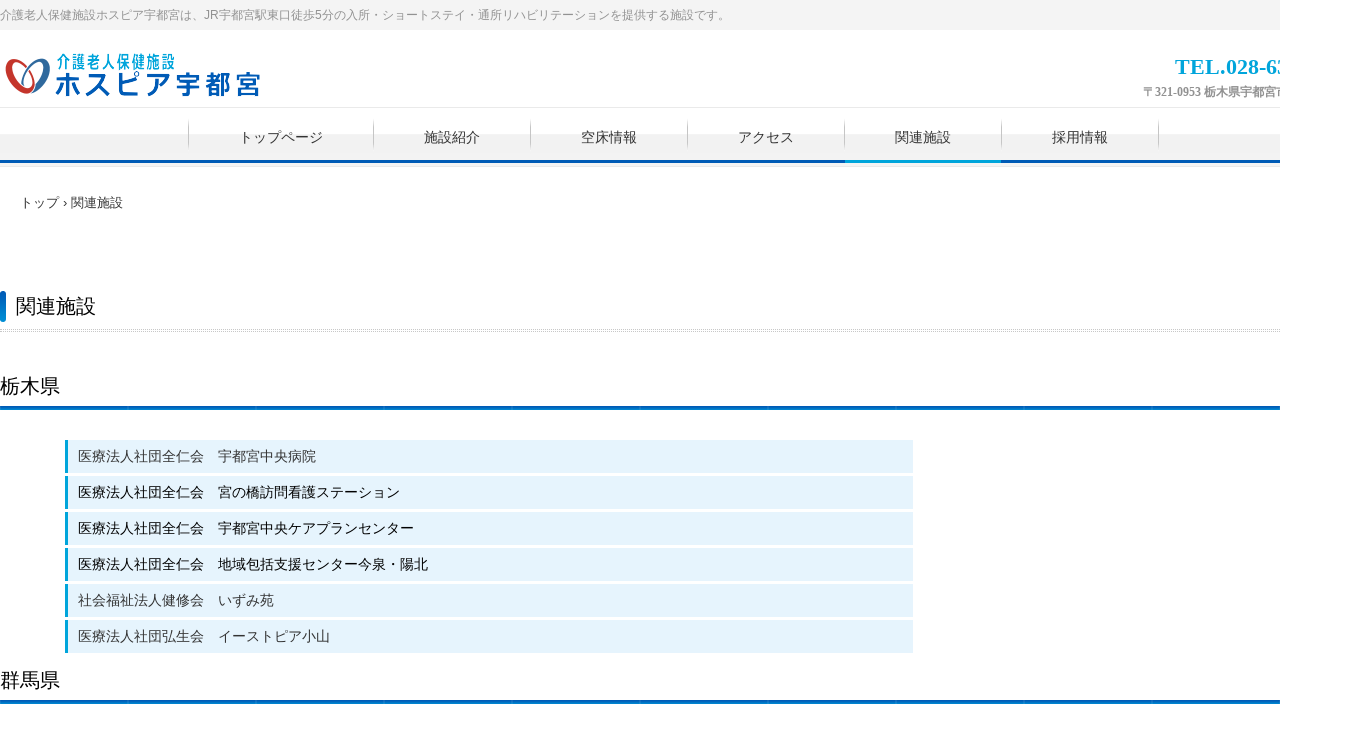

--- FILE ---
content_type: text/html
request_url: http://www.zenjinkai-utsunomiya.jp/hospia/kanrensisetujouhou.html
body_size: 8877
content:
<!DOCTYPE html>
<html lang="ja">
<head>
<meta charset="UTF-8">
<meta name="viewport" content="width=device-width, initial-scale=1">
<title>関連施設 | 【公式】ホスピア宇都宮</title><!--[if lt IE 9]>
<script src="html5.js" type="text/javascript"></script>
<![endif]-->
<link rel="stylesheet" type="text/css" href="style.css"></head>
<body class="basic2" id="hpb-sp-20-10013-37">
<div id="page" class="site">
<header id="masthead" class="site-header sp-part-top sp-header2" role="banner">
<div id="masthead-inner" class="sp-part-top sp-header-inner">
<div id="sp-site-branding2-1" class="sp-part-top sp-site-branding2">
<h1 class="site-title sp-part-top sp-site-title" id=""><a href="index.html">【公式】ホスピア宇都宮</a></h1>
<h2 class="site-description sp-part-top sp-catchphrase" id="">介護老人保健施設ホスピア宇都宮は、JR宇都宮駅東口徒歩5分の入所・ショートステイ・通所リハビリテーションを提供する施設です。</h2>
<div class="extra sp-part-top sp-site-branding-extra" id="sp-site-branding-extra-1">
<p class="tel paragraph">TEL.028-636-9666</p>
<p class="address paragraph">〒321-0953 栃木県宇都宮市東宿郷2-1-1</p></div></div></div></header>
<div id="main" class="site-main sp-part-top sp-main">
<div id="contenthead" class="sp-part-top sp-content-header">
<nav id="sp-site-navigation-1" class="navigation-main button-menu sp-part-top sp-site-navigation horizontal" role="navigation">
<h1 class="menu-toggle">メニュー</h1>
<div class="screen-reader-text skip-link"><a title="コンテンツへスキップ" href="#content">コンテンツへスキップ</a></div>
<ul id="menu-mainnav">
  <li class="menu-item"><a href="index.html">トップページ</a>
  <li class="menu-item"><a href="guide.html">施設紹介</a>
  <li class="menu-item"><a href="akijouhou.html">空床情報</a>
  <li class="menu-item"><a href="access.html">アクセス</a>
  <li class="menu-item current_page_item"><a href="kanrensisetujouhou.html">関連施設</a>
  <li class="menu-item"><a href="recruit.html">採用情報</a></ul></nav>
<div id="breadcrumb-list" itemscope="" itemtype="http://schema.org/BreadcrumbList" class="sp-part-top sp-bread-crumb">
<div itemprop="itemListElement" itemscope="" itemtype="http://schema.org/ListItem"><a itemprop="item" href="index.html"><span itemprop="name">トップ</span></a>
<meta itemprop="position" content="1"></div>
<div>›</div>
<div itemprop="itemListElement" itemscope="" itemtype="http://schema.org/ListItem"><span itemprop="name">関連施設</span>
<meta itemprop="position" content="2"></div></div></div>
<div id="main-inner">
<div id="primary" class="content-area">
<div id="content" class="site-content sp-part-top sp-content page-recruit2" role="main">
<header id="sp-page-title-21" class="entry-header sp-part-top sp-page-title">
<h1 class="entry-title">関連施設</h1></header>
<header id="sp-page-title-22" class="entry-header sp-part-top sp-page-title">
<h1 class="entry-title">栃木県</h1></header>
<ul id="sp-list-3" class="sp-part-top sp-list">
  <li><a href="https://www.zenjinkai-utsunomiya-chp.com/" target="_blank">医療法人社団全仁会　宇都宮中央病院</a>
  <li>医療法人社団全仁会　宮の橋訪問看護ステーション
  <li>医療法人社団全仁会　宇都宮中央ケアプランセンター
  <li>医療法人社団全仁会　地域包括支援センター今泉・陽北
  <li><a href="http://kenshukai.kir.jp/izumien/" target="_blank">社会福祉法人健修会　いずみ苑</a>
  <li><a href="https://isutopiaoyama.jimdofree.com/">医療法人社団弘生会　イーストピア小山</a></ul>
<header id="sp-page-title-23" class="entry-header sp-part-top sp-page-title">
<h1 class="entry-title">群馬県</h1></header>
<ul id="sp-list-4" class="sp-part-top sp-list">
  <li><a href="http://www.takagi-hp.com/" target="_blank">医療法人社団全仁会　高木病院</a>
  <li><a href="https://kiryuushisakura.com/" target="_blank">医療法人社団にいさと会　さくら苑</a></ul>
<header id="sp-page-title-24" class="entry-header sp-part-top sp-page-title">
<h1 class="entry-title">埼玉県</h1></header>
<ul id="sp-list-5" class="sp-part-top sp-list">
  <li><a href="http://www5e.biglobe.ne.jp/~saitama/" target="_blank">医療法人社団全仁会　埼玉筑波病院</a>
  <li><a href="https://touto-kasukabe-hp.com/" target="_blank">医療法人社団全仁会　東都春日部病院</a>
  <li><a href="http://yawaraginosato.net/" target="_blank">医療法人社団全仁会　やわら樹の里</a>
  <li><a href="http://fukaya-kango.ac.jp/" target="_blank">学校法人藍香学園　深谷大里看護専門学校</a>
  <li><a href="https://www.tohto.ac.jp/" target="_blank">学校法人青淵学園　東都大学</a>
  <li><a href="http://ityoukai.org/" target="_blank">社会福祉法人銀杏会　ゆめみ野工房</a></ul>
<header id="sp-page-title-25" class="entry-header sp-part-top sp-page-title">
<h1 class="entry-title">東京都</h1></header>
<ul id="sp-list-6" class="sp-part-top sp-list">
  <li><a href="https://www.sangenjaya-hp.net/" target="_blank">特定医療法人大坪会　三軒茶屋病院</a>
  <li><a href="https://www.sangenjaya-dai1.com/" target="_blank">特定医療法人大坪会　三軒茶屋第一病院</a>
  <li><a href="https://www.hospia-sangenjaya.net/" target="_blank">特定医療法人大坪会　ホスピア三軒茶屋</a>
  <li><a href="http://www.towa-hp.jp/" target="_blank">特定医療法人大坪会　東和病院</a>
  <li><a href="https://www.hospia-towa.com/" target="_blank">特定医療法人大坪会　ホスピア東和</a>
  <li><a href="https://www.tohtobunkyo-hp.com/" target="_blank">特定医療法人大坪会　東都文京病院</a>
  <li>特定医療法人大坪会　小石川東京病院
  <li><a href="https://www.kitatamahospital.net/" target="_blank">特定医療法人大坪会　北多摩病院</a>
  <li><a href="https://www.aoba-hp.com/" target="_blank">医療法人財団青葉会　青葉病院</a>
  <li><a href="https://www.tohto-sangenjaya-clinic.com/" target="_blank">医療法人社団青葉会　東都三軒茶屋クリニック</a>
  <li>医療法人社団青葉会　ホスピア玉川
  <li><a href="https://koto-hospital.or.jp/" target="_blank">社会医療法人社団順江会　江東病院</a>
  <li><a href="https://junkoukai.com/" target="_blank">社会医療法人社団順江会　かがやきライフ江東</a>
  <li><a href="https://www.tajc.jp/" target="_blank">社会医療法人社団順江会　東京綾瀬腎クリニック</a>
  <li><a href="https://www.sekikawa.or.jp/" target="_blank">医療法人社団関川会　関川病院</a>
  <li><a href="https://www.higurashinosato.com/" target="_blank">医療法人社団関川会　ひぐらしの里</a>
  <li><a href="http://www.sangenjaya-dai2.com/" target="_blank">医療法人社団弘生会　東都三軒茶屋リハビリテーション病院</a>
  <li><a href="http://www.uenohp.or.jp/" target="_blank">医療法人社団全仁会　上野病院</a>
  <li><a href="http://kenshukai.kir.jp/seishinen/" target="_blank">社会福祉法人健修会　清心苑</a>
  <li><a href="http://kenshukai.kir.jp/touwa/" target="_blank">社会福祉法人健修会　イーストピア東和</a>
  <li><a href="https://kenkoigaku.or.jp/" target="_blank">一般財団法人健康医学協会</a>
  <li><a href="http://kenshin-roho.jp/" target="_blank">一般社団法人労働保険協会</a></ul>
<header id="sp-page-title-26" class="entry-header sp-part-top sp-page-title">
<h1 class="entry-title">神奈川県</h1></header>
<ul id="sp-list-7" class="sp-part-top sp-list">
  <li><a href="https://www.hodogaya-hp.jp/" target="_blank">特定医療法人芳生会　保土ヶ谷病院</a></ul></div></div></div></div>
<footer id="colophon" class="site-footer sp-part-top sp-footer2" role="contentinfo">
<div id="colophon-inner" class="sp-part-top sp-footer-inner">
<nav id="sp-site-navigation-2" class="navigation-main sp-part-top sp-site-navigation minimal" role="navigation">
<h1 class="menu-toggle">メニュー</h1>
<div class="screen-reader-text skip-link"><a title="コンテンツへスキップ" href="#content">コンテンツへスキップ</a></div>
<ul id="menu-mainnav">
  <li class="menu-item"><a href="index.html">トップページ</a>
  <li class="menu-item"><a href="guide.html">施設紹介</a>
  <li class="menu-item"><a href="recruit.html">採用情報</a></ul></nav>
<div id="sp-block-container-4" class="sp-part-top sp-block-container">
<p class="copyright paragraph">Copyright &copy; 医療法人社団全仁会 介護老人保健施設 ホスピア宇都宮, All rights reserved.</p></div></div></footer></div><script type="text/javascript" src="navigation.js"></script></body></html>

--- FILE ---
content_type: text/css
request_url: http://www.zenjinkai-utsunomiya.jp/hospia/style.css
body_size: 186249
content:
#colophon{
  background-color : #f4f4f4;
}

#content{
  min-height : 50px;
}

#main-inner::after{
  clear : both;
  display : table;
  content : "";
}

#main::after{
  clear : both;
  display : table;
  content : "";
}

#masthead{
  margin-bottom : 0px;
}

#page{
  font-size : 1.4rem;
}

*{
  box-sizing : border-box;
  
}

.hpb-viewtype-full > article::after{
  clear : both;
  display : table;
  content : "";
}

.hpb-viewtype-simple > article::after{
  clear : both;
  display : table;
  content : "";
}

.hpb-viewtype-thumbnail > article::after{
  clear : both;
  display : table;
  content : "";
}

.navigation-post::after{
  clear : both;
  display : table;
  content : "";
}

.screen-reader-text{
  display : none;
}

.searchform::after{
  clear : both;
  display : table;
  content : "";
}

.sp-block-container{
  padding-top : 0px;
  padding-left : 0px;
  padding-right : 0px;
  padding-bottom : 0px;
}

.sp-block-container > h1{
  font-size : 2.4rem;
}

.sp-block-container > h2{
  font-size : 1.8rem;
}

.sp-block-container > h3{
  font-size : 1.5rem;
}

.sp-block-container > h4{
  font-size : 1.4rem;
}

.sp-block-container > h5{
  font-size : 1.3rem;
}

.sp-block-container > h6{
  font-size : 1.1rem;
}

.sp-block-container > hr{
  color : #e2e2e2;
  margin-top : 25px;
  margin-left : 0px;
  margin-right : 0px;
  margin-bottom : 30px;
  border-top-width : 1px;
  border-left-width : medium;
  border-right-width : medium;
  border-bottom-width : medium;
  border-top-style : solid;
  border-left-style : none;
  border-right-style : none;
  border-bottom-style : none;
  border-top-color : #e2e2e2;
  border-left-color : initial;
  border-right-color : initial;
  border-bottom-color : initial;
  height : 1px;
}

.sp-block-container > p{
  font-size : 1.3rem;
  line-height : 1.5;
  text-align : justify;
  padding-left : 0.1em;
  padding-right : 0.1em;
  margin-top : 0.5em;
  margin-bottom : 1.5em;
  text-justify : inter-ideograph;
}

.sp-block-container > p.indent{
  padding-left : 1em;
}

.sp-block-container > p.large{
  font-size : 1.2em;
}

.sp-bread-crumb div{
  padding-bottom : 10px;
  margin-top : 10px;
  margin-right : 10px;
  width : auto;
  display : inline-block;
}

.sp-button{
  width : 122px;
}

.sp-button a{
  text-decoration : none;
  text-align : center;
  padding-top : 6px;
  padding-left : 0px;
  padding-right : 0px;
  padding-bottom : 6px;
  border-top-width : 1px;
  border-left-width : 1px;
  border-right-width : 1px;
  border-bottom-width : 1px;
  border-top-style : solid;
  border-left-style : solid;
  border-right-style : solid;
  border-bottom-style : solid;
  border-top-color : #f0f0f0;
  border-left-color : #f0f0f0;
  border-right-color : #f0f0f0;
  border-bottom-color : #f0f0f0;
  border-top-left-radius : 5px 5px;
  border-top-right-radius : 5px 5px;
  border-bottom-right-radius : 5px 5px;
  border-bottom-left-radius : 5px 5px;
  height : 100%;
  display : block;
  box-sizing : border-box;
}

.sp-button a:hover{
  border-top-width : 1px;
  border-left-width : 1px;
  border-right-width : 1px;
  border-bottom-width : 1px;
  border-top-style : solid;
  border-left-style : solid;
  border-right-style : solid;
  border-bottom-style : solid;
  border-top-color : #d8d8d8;
  border-left-color : #d8d8d8;
  border-right-color : #d8d8d8;
  border-bottom-color : #d8d8d8;
}

.sp-column.accordion > .column-label h3::after{
  border-top-width : 5px;
  border-left-width : 6px;
  border-right-width : 6px;
  border-top-style : solid;
  border-left-style : solid;
  border-right-style : solid;
  border-top-color : rgba(255, 255, 255, 0.45);
  border-left-color : transparent;
  border-right-color : transparent;
  width : 0px;
  height : 0px;
  display : block;
  position : absolute;
  top : 0.5em;
  right : 0px;
  content : "";
}

.sp-column.toggled-on > .column-label h3::after{
  display : none;
}

.sp-column.toggled-on > .column-label h3::before{
  border-left-width : 6px;
  border-right-width : 6px;
  border-bottom-width : 5px;
  border-left-style : solid;
  border-right-style : solid;
  border-bottom-style : solid;
  border-left-color : transparent;
  border-right-color : transparent;
  border-bottom-color : rgba(255, 255, 255, 0.45);
  width : 0px;
  height : 0px;
  display : block;
  position : absolute;
  top : 0.5em;
  right : 0px;
  content : "";
}

.sp-column > .column-body{
  padding-top : 5px;
  padding-left : 5px;
  padding-right : 5px;
  padding-bottom : 5px;
}

.sp-definition-list > dd{
  margin-left : 94px;
  margin-bottom : 25px;
}

.sp-definition-list > dt{
  padding-top : 5px;
  padding-left : 25px;
  padding-right : 0px;
  padding-bottom : 5px;
  margin-bottom : 10px;
}

.sp-form input{
  font-size : 1.4rem;
  font-family : "ヒラギノ角ゴ Pro W3", "Hiragino Kaku Gothic Pro", "メイリオ", Meiryo, Osaka, "ＭＳ Ｐゴシック", "MS PGothic", Arial, sans-serif;
}

.sp-form input[type="date"]{
  padding-top : 5px;
  padding-left : 5px;
  padding-right : 5px;
  padding-bottom : 5px;
  width : 90%;
}

.sp-form input[type="radio"]{
  vertical-align : middle;
  width : 20px;
}

.sp-form input[type="submit"]{
  font-size : 1.4rem;
  color : #555555;
  background-color : #dcdada;
  padding-top : 5px;
  padding-left : 8px;
  padding-right : 8px;
  padding-bottom : 5px;
  margin-top : 15px;
  width : auto;
  min-width : 100px;
  float : right;
  position : relative;
  cursor : pointer;
}

.sp-form input[type="text"]{
  padding-top : 5px;
  padding-left : 5px;
  padding-right : 5px;
  padding-bottom : 5px;
  width : 90%;
}

.sp-form table{
  border-top-width : 1px;
  border-left-width : 1px;
  border-top-style : solid;
  border-left-style : solid;
  border-top-color : #000000;
  border-left-color : #000000;
  width : 100%;
  border-collapse : collapse;
  border-spacing : 0px 0px;
}

.sp-form td{
  color : #000000;
  background-color : #ffffff;
  padding-top : 5px;
  padding-left : 18px;
  padding-right : 18px;
  padding-bottom : 5px;
  border-right-width : 1px;
  border-bottom-width : 1px;
  border-right-style : solid;
  border-bottom-style : solid;
  border-right-color : #000000;
  border-bottom-color : #000000;
  width : auto;
}

.sp-form textarea{
  font-size : 1.4rem;
  font-family : "ヒラギノ角ゴ Pro W3", "Hiragino Kaku Gothic Pro", "メイリオ", Meiryo, Osaka, "ＭＳ Ｐゴシック", "MS PGothic", Arial, sans-serif;
  padding-top : 5px;
  padding-left : 5px;
  padding-right : 5px;
  padding-bottom : 5px;
  width : 90%;
  height : 150px;
}

.sp-form th{
  font-weight : normal;
  color : #000000;
  background-color : #f4f4f4;
  text-align : left;
  padding-top : 5px;
  padding-left : 18px;
  padding-right : 18px;
  padding-bottom : 5px;
  border-right-width : 1px;
  border-bottom-width : 1px;
  border-right-style : solid;
  border-bottom-style : solid;
  border-right-color : #000000;
  border-bottom-color : #000000;
  width : auto;
  min-width : 50px;
}

.sp-google-map{
  max-width : 100%;
  word-wrap : normal;
}

.sp-google-map img{
  max-width : none !important;
}

.sp-item-gallery.grid > ul > li{
  overflow : hidden;
}

.sp-item-gallery.masonry > ul > li{
  height : auto !important;
}

.sp-item-gallery > ul > li > div img.item-gallery-thumbnail{
  max-width : 100%;
}

.sp-list{
  padding-right : 1em;
  margin-bottom : 1.5em;
  list-style-position : inside;
}

.sp-list > li{
  text-align : justify;
  padding-top : 6px;
  padding-bottom : 6px;
  margin-top : 0px;
  margin-left : 0px;
  margin-right : 0px;
  margin-bottom : 0px;
  text-justify : inter-ideograph;
}

.sp-page-title > h1{
  font-size : 1.8rem;
  font-weight : bold;
}

.sp-part-top{
  display : block;
  position : relative;
  box-sizing : border-box;
}

.sp-part-top:not(table)::after{
  clear : both;
  display : table;
  content : "";
}

.sp-site-branding2 .site-description{
  font-size : 1rem;
  font-weight : normal;
  color : #929292;
}

.sp-site-navigation{
  color : black;
  background-color : white;
}

.sp-site-navigation .menu-toggle{
  display : none;
  cursor : pointer;
}

.sp-site-navigation.vertical{
  font-size : 1.3rem;
  border-top-width : 1px;
  border-bottom-width : 1px;
  border-top-style : solid;
  border-bottom-style : solid;
  border-top-color : #d2c9b8;
  border-bottom-color : #d2c9b8;
  width : 100%;
}

.sp-site-navigation.vertical ul{
  line-height : 30px;
  padding-top : 0px;
  padding-left : 0px;
  padding-right : 0px;
  padding-bottom : 0px;
  margin-top : 0px;
  margin-left : 0px;
  margin-right : 0px;
  margin-bottom : 0px;
  list-style-type : none;
  list-style-position : outside;
}

.sp-site-navigation.vertical ul li.current-menu-ancestor > a{
  color : #ffffff;
  background-color : rgba(0, 0, 0, 0.3);
}

.sp-site-navigation.vertical ul li.current-menu-item > a{
  color : #ffffff;
  background-color : rgba(0, 0, 0, 0.3);
}

.sp-site-navigation.vertical ul li.current_page_ancestor > a{
  color : #ffffff;
  background-color : rgba(0, 0, 0, 0.3);
}

.sp-site-navigation.vertical ul li.current_page_item > a{
  color : #ffffff;
  background-color : rgba(0, 0, 0, 0.3);
}

.sp-site-navigation.vertical ul li > a{
  text-decoration : none;
  padding-top : 10px;
  padding-left : 20px;
  padding-right : 20px;
  padding-bottom : 10px;
  display : block;
}

.sp-site-navigation.vertical ul li > a:active{
  color : #ffffff;
  background-color : rgba(0, 0, 0, 0.3);
}

.sp-site-navigation.vertical ul li > a:hover{
  color : #ffffff;
  background-color : rgba(0, 0, 0, 0.3);
}

.sp-site-navigation.vertical ul ul li > a{
  padding-top : 10px;
  padding-left : 40px;
  padding-right : 40px;
  padding-bottom : 10px;
}

.sp-site-navigation.vertical > ul{
  margin-top : 0px;
  margin-left : auto;
  margin-right : auto;
  margin-bottom : 0px;
  width : 100%;
}

.sp-site-navigation.vertical > ul > li{
  padding-top : 0px;
  padding-left : 0px;
  padding-right : 0px;
  padding-bottom : 0px;
  width : 100%;
}

.sp-site-navigation.vertical > ul > li:hover > ul{
  display : block;
}

.sp-table{
  margin-top : 5px;
  margin-left : auto;
  margin-right : auto;
  margin-bottom : 5px;
  border-top-width : 1px;
  border-left-width : 1px;
  border-top-style : solid;
  border-left-style : solid;
  border-top-color : #d8d8d8;
  border-left-color : #d8d8d8;
  width : 100%;
  display : table;
  border-collapse : collapse;
}

.sp-table > * > tr > td{
  padding-top : 5px;
  padding-left : 8px;
  padding-right : 8px;
  padding-bottom : 5px;
  border-right-width : 1px;
  border-bottom-width : 1px;
  border-right-style : solid;
  border-bottom-style : solid;
  border-right-color : #d8d8d8;
  border-bottom-color : #d8d8d8;
}

.sp-table > * > tr > th{
  padding-top : 5px;
  padding-left : 8px;
  padding-right : 8px;
  padding-bottom : 5px;
  border-right-width : 1px;
  border-bottom-width : 1px;
  border-right-style : solid;
  border-bottom-style : solid;
  border-right-color : #d8d8d8;
  border-bottom-color : #d8d8d8;
}

.sp-table > * > tr > th.col-title{
  background-color : rgba(0, 0, 0, 0.0625);
}

.sp-table > * > tr > th.row-title{
  background-color : rgba(0, 0, 0, 0.0625);
}

.sp-wp-post-list{
  padding-top : 0px;
  padding-left : 0px;
  padding-right : 0px;
  padding-bottom : 0px;
  margin-top : 2em;
  margin-left : 0px;
  margin-right : 0px;
  margin-bottom : 2em;
}

.sp-wp-post-list .navigation-post{
  margin-top : 0.67em;
}

.sp-wp-post-list .navigation-post .nav-next{
  margin-right : 10px;
  float : right;
}

.sp-wp-post-list .navigation-post .nav-previous{
  margin-left : 10px;
  float : left;
}

.sp-wp-post-list .navigation-post::after{
  clear : both;
  display : table;
  content : "";
}

.sp-wp-post-list .navigation-post > h1{
  display : none;
}

.sp-wp-post-list > article{
  margin-top : 0.67em;
  margin-left : 0px;
  margin-right : 0px;
  margin-bottom : 0.67em;
}

.sp-wp-post-list > h3{
  background-color : #f4f4f4;
  background-image : none;
  background-repeat : repeat;
  background-attachment : scroll;
  background-position : 0% 0%;
  background-clip : border-box;
  background-origin : padding-box;
  background-size : auto auto;
}

a{
  color : #333333;
  text-decoration : none;
  outline-width : medium;
  outline-style : none;
  outline-color : black;
}

a:hover{
  color : #40b3d9;
  text-decoration : underline;
}

article{
  display : block;
}

aside{
  display : block;
}

body{
  font-size : 1.3rem;
  font-family : "ヒラギノ角ゴ Pro W3", "Hiragino Kaku Gothic Pro", "メイリオ", Meiryo, Osaka, "ＭＳ Ｐゴシック", "MS PGothic", Arial, sans-serif;
  line-height : 1.5;
  color : #333333;
  background-color : #ffffff;
  background-image : none;
  background-repeat : repeat;
  background-attachment : scroll;
  background-position : 0% 0%;
  background-clip : border-box;
  background-origin : padding-box;
  background-size : auto auto;
  text-align : left;
  padding-top : 0px;
  padding-left : 0px;
  padding-right : 0px;
  padding-bottom : 0px;
  margin-top : 0px;
  margin-left : 0px;
  margin-right : 0px;
  margin-bottom : 0px;
  word-wrap : break-word;
}

details{
  display : block;
}

dl{
  margin-top : 0px;
  box-sizing : border-box;
}

figcaption{
  display : block;
}

figure{
  display : block;
}

footer{
  display : block;
}

h1{
  margin-top : 0px;
  box-sizing : border-box;
}

h2{
  margin-top : 0px;
  box-sizing : border-box;
}

h3{
  margin-top : 0px;
  box-sizing : border-box;
}

h4{
  margin-top : 0px;
  box-sizing : border-box;
}

h5{
  margin-top : 0px;
  box-sizing : border-box;
}

h6{
  margin-top : 0px;
  box-sizing : border-box;
}

header{
  display : block;
}

hgroup{
  display : block;
}

html{
  font-size : 62.5%;
}

main{
  display : block;
}

nav{
  display : block;
  box-sizing : border-box;
}

ol{
  margin-top : 0px;
  box-sizing : border-box;
}

p{
  margin-top : 0px;
  box-sizing : border-box;
}

section{
  display : block;
}

summary{
  display : block;
}

table{
  margin-top : 0px;
  box-sizing : border-box;
}

ul{
  margin-top : 0px;
  margin-left : 0px;
  margin-right : 0px;
  margin-bottom : 0px;
  box-sizing : border-box;
}

@media not screen, screen and (min-width: 569px) {

  #colophon-inner{
    margin-top : 0px;
    margin-left : auto;
    margin-right : auto;
    margin-bottom : 0px;
    width : 1350px;
    box-sizing : content-box;
  }

  #contenthead{
    margin-bottom : 56px;
  }

  #main{
    margin-top : 0px;
    margin-left : auto;
    margin-right : auto;
    margin-bottom : 0px;
    width : 1350px;
    box-sizing : content-box;
  }

  #main-inner{
    float : left;
  }

  #main-inner #contenthead > nav{
    padding-left : 0px;
    padding-right : 0px;
    margin-left : 0px;
    margin-right : 0px;
  }

  #masthead{
    margin-bottom : 0px;
  }

  #masthead-inner{
    margin-top : 0px;
    margin-left : auto;
    margin-right : auto;
    margin-bottom : 0px;
    width : 1350px;
    box-sizing : content-box;
  }

  #page{
    margin-top : 0px;
    margin-left : auto;
    margin-right : auto;
    margin-bottom : 0px;
    overflow : hidden;
  }

  #primary{
    float : right;
  }

  .sp-google-map{
    width : 400px;
    min-height : 300px;
  }

  .sp-site-branding2{
    padding-top : 20px;
  }

  .sp-site-branding2 .extra{
    width : 50%;
    position : absolute;
    bottom : 0px;
    right : 0px;
  }

  .sp-site-branding2 .extra > p{
    font-size : 1.3rem;
    color : #929292;
    text-align : right;
    padding-top : 0px;
    padding-left : 0px;
    padding-right : 0px;
    padding-bottom : 0px;
    margin-top : 0px;
    margin-left : 0px;
    margin-right : 0px;
    margin-bottom : 0px;
  }

  .sp-site-branding2 .extra > p.indent{
    padding-left : 1em;
  }

  .sp-site-branding2 .extra > p.large{
    font-size : 1.5rem;
  }

  .sp-site-branding2 .site-description{
    text-align : right;
    width : 100%;
    height : auto;
    position : absolute;
    top : 15px;
  }

  .sp-site-branding2 .site-title{
    margin-top : 0px;
    margin-left : 0px;
    margin-right : 0px;
    margin-bottom : 0px;
    height : 66px;
    float : left;
  }

  .sp-site-branding2 .site-title a{
    height : 100%;
    display : block;
  }

  .sp-site-navigation.horizontal ul{
    padding-top : 0px;
    padding-left : 0px;
    padding-right : 0px;
    padding-bottom : 0px;
    margin-top : 0px;
    margin-left : 0px;
    margin-right : 0px;
    margin-bottom : 0px;
    list-style-type : none;
    list-style-position : outside;
  }

  .sp-site-navigation.horizontal ul li.current-menu-ancestor > a{
    color : #ffffff;
    background-color : rgba(0, 0, 0, 0.3);
  }

  .sp-site-navigation.horizontal ul li.current-menu-item > a{
    color : #ffffff;
    background-color : rgba(0, 0, 0, 0.3);
  }

  .sp-site-navigation.horizontal ul li.current_page_ancestor > a{
    color : #ffffff;
    background-color : rgba(0, 0, 0, 0.3);
  }

  .sp-site-navigation.horizontal ul li.current_page_item > a{
    color : #ffffff;
    background-color : rgba(0, 0, 0, 0.3);
  }

  .sp-site-navigation.horizontal ul li > a{
    text-decoration : none;
  }

  .sp-site-navigation.horizontal ul li > a:active{
    color : #ffffff;
    background-color : rgba(0, 0, 0, 0.3);
  }

  .sp-site-navigation.horizontal ul li > a:hover{
    color : #ffffff;
    background-color : rgba(0, 0, 0, 0.3);
  }

  .sp-site-navigation.horizontal ul ul{
    background-color : #ffffff;
    border-top-width : 1px;
    border-left-width : 1px;
    border-right-width : 1px;
    border-bottom-width : medium;
    border-top-style : solid;
    border-left-style : solid;
    border-right-style : solid;
    border-bottom-style : none;
    border-top-color : #3c3f53;
    border-left-color : #3c3f53;
    border-right-color : #3c3f53;
    border-bottom-color : initial;
    width : auto;
    min-width : 150px;
    display : none;
    position : absolute;
    top : 100%;
    left : 0px;
    z-index : 9999;
  }

  .sp-site-navigation.horizontal ul ul li{
    border-bottom-width : 1px;
    border-bottom-style : solid;
    border-bottom-color : #3c3f53;
    width : 100%;
    white-space : nowrap;
  }

  .sp-site-navigation.horizontal ul ul li > a{
    padding-top : 5px;
    padding-left : 1em;
    padding-right : 1em;
    padding-bottom : 5px;
    display : block;
  }

  .sp-site-navigation.horizontal > ul::after{
    clear : both;
    display : table;
    content : "";
  }

  .sp-site-navigation.horizontal > ul > li{
    float : left;
    position : relative;
  }

  .sp-site-navigation.horizontal > ul > li:hover{
    position : relative;
  }

  .sp-site-navigation.horizontal > ul > li:hover > ul{
    display : block;
  }

  .sp-site-navigation.horizontal > ul > li > a{
    padding-top : 0.5em;
    padding-left : 2em;
    padding-right : 2em;
    padding-bottom : 0.5em;
    display : block;
  }

  .sp-site-navigation.minimal{
    text-align : center;
    margin-top : 0px;
    margin-left : auto;
    margin-right : auto;
    margin-bottom : 20px;
  }

  .sp-site-navigation.minimal ul{
    padding-top : 0px;
    padding-left : 0px;
    padding-right : 0px;
    padding-bottom : 0px;
    margin-top : 0px;
    margin-left : 0px;
    margin-right : 0px;
    margin-bottom : 0px;
    list-style-type : none;
    list-style-position : outside;
  }

  .sp-site-navigation.minimal ul li:last-child{
    margin-right : 0px;
  }

  .sp-site-navigation.minimal ul li > a:active{
    text-decoration : underline;
  }

  .sp-site-navigation.minimal ul li > a:hover{
    text-decoration : underline;
  }

  .sp-site-navigation.minimal > ul li{
    margin-right : 10px;
    display : inline;
  }

  .sp-site-navigation.minimal > ul ul{
    margin-left : 10px;
    display : inline;
  }

  .sp-yahoo-map{
    width : 400px;
    min-height : 300px;
  }

  body{
    min-width : 1350px;
  }
}

@media not screen, screen and (min-width: 569px) {

  #content{
    width : 1350px;
  }

  #contenthead{
    width : 1350px;
  }
}

@media screen and (max-width: 568px) {

  #content{
    padding-left : 10px;
    padding-right : 10px;
  }

  #masthead{
    margin-bottom : 0px;
  }

  *{
    box-sizing : border-box;
  }

  .home #contenthead{
    margin-bottom : 30px;
  }

  .sp-block-container{
    padding-top : 0px;
    padding-left : 5px;
    padding-right : 5px;
    padding-bottom : 0px;
  }

  .sp-bread-crumb{
    padding-left : 10px;
    padding-right : 10px;
  }

  .sp-definition-list > dd{
    margin-left : 20px;
  }

  .sp-form input{
    width : 90%;
  }

  .sp-form input[type="submit"] {
  }

  .sp-form table{
    border-top-width : 1px;
    border-top-style : solid;
    border-top-color : #d8d8d8;
  }

  .sp-form td{
    width : auto;
    display : block;
  }

  .sp-form textarea{
    width : 90%;
  }

  .sp-form th{
    width : auto;
    display : block;
  }

  .sp-google-map{
    width : 100%;
    min-height : 300px;
  }

  .sp-image{
    max-width : 100%;
    height : auto;
  }

  .sp-sidebar{
    padding-left : 10px;
    padding-right : 10px;
  }

  .sp-site-branding2 .extra{
    padding-top : 5px;
  }

  .sp-site-branding2 .extra > p{
    font-size : 1rem;
    color : #929292;
    text-align : left;
    padding-top : 0px;
    padding-left : 10px;
    padding-right : 10px;
    padding-bottom : 0px;
    margin-top : 0px;
    margin-left : 0px;
    margin-right : 0px;
    margin-bottom : 0px;
    width : 100%;
  }

  .sp-site-branding2 .site-description{
    text-align : center;
  }

  .sp-site-branding2 .site-title{
    text-align : center;
  }

  .sp-site-navigation .menu-toggle{
    background-color : rgba(0, 0, 0, 0.3);
    padding-top : 10px;
    padding-left : 10px;
    padding-right : 10px;
    padding-bottom : 10px;
    margin-top : 0px;
    margin-left : 0px;
    margin-right : 0px;
    margin-bottom : 0px;
    cursor : pointer;
  }

  .sp-site-navigation ul{
    list-style-type : none;
    list-style-position : outside;
  }

  .sp-site-navigation.button-menu .menu-toggle{
    display : block;
  }

  .sp-site-navigation.button-menu ul ul{
    display : block;
  }

  .sp-site-navigation.button-menu ul.toggled-on{
    display : block;
  }

  .sp-site-navigation.button-menu > ul{
    display : none;
  }

  .sp-site-navigation.horizontal{
    padding-top : 0px;
    margin-top : 10px;
    position : relative;
  }

  .sp-site-navigation.horizontal ul{
    background-color : #ffffff;
    padding-top : 0px;
    padding-left : 0px;
    padding-right : 0px;
    padding-bottom : 0px;
    width : auto;
    height : auto;
  }

  .sp-site-navigation.horizontal ul li{
    padding-left : 0px;
    border-left-width : 0px;
    width : auto;
    float : none;
  }

  .sp-site-navigation.horizontal ul li.current-menu-ancestor > a{
    color : #ffffff;
    background-color : rgba(0, 0, 0, 0.3);
  }

  .sp-site-navigation.horizontal ul li.current-menu-item > a{
    color : #ffffff;
    background-color : rgba(0, 0, 0, 0.3);
  }

  .sp-site-navigation.horizontal ul li.current_page_ancestor > a{
    color : #ffffff;
    background-color : rgba(0, 0, 0, 0.3);
  }

  .sp-site-navigation.horizontal ul li.current_page_item > a{
    color : #ffffff;
    background-color : rgba(0, 0, 0, 0.3);
  }

  .sp-site-navigation.horizontal ul li > a{
    line-height : 24px;
    padding-top : 8px;
    padding-left : 25px;
    padding-right : 10px;
    padding-bottom : 7px;
    float : none;
    display : block;
  }

  .sp-site-navigation.horizontal ul li > a:active{
    color : #ffffff;
    background-color : rgba(0, 0, 0, 0.3);
  }

  .sp-site-navigation.horizontal ul li > a:hover{
    color : #ffffff;
    background-color : rgba(0, 0, 0, 0.3);
  }

  .sp-site-navigation.horizontal ul ul{
    background-color : transparent;
    border-top-width : medium;
    border-left-width : medium;
    border-right-width : medium;
    border-bottom-width : medium;
    border-top-style : none;
    border-left-style : none;
    border-right-style : none;
    border-bottom-style : none;
    border-top-color : initial;
    border-left-color : initial;
    border-right-color : initial;
    border-bottom-color : initial;
    width : auto;
    min-width : 150px;
    display : block;
    position : relative;
    top : 100%;
    left : 0px;
    z-index : 9999;
  }

  .sp-site-navigation.horizontal ul ul li{
    border-bottom-width : medium;
    border-bottom-style : none;
    border-bottom-color : initial;
  }

  .sp-site-navigation.horizontal ul ul li > a{
    padding-top : 8px;
    padding-left : 50px;
    padding-right : 50px;
    padding-bottom : 8px;
    border-bottom-width : medium;
    border-bottom-style : none;
    border-bottom-color : initial;
  }

  .sp-site-navigation.minimal{
    text-align : center;
    margin-bottom : 20px;
  }

  .sp-site-navigation.minimal ul{
    padding-top : 0px;
    padding-left : 0px;
    padding-right : 0px;
    padding-bottom : 0px;
    margin-top : 0px;
    margin-left : 0px;
    margin-right : 0px;
    margin-bottom : 0px;
    list-style-type : none;
    list-style-position : outside;
  }

  .sp-site-navigation.minimal ul li{
    display : block;
  }

  .sp-site-navigation.minimal ul li > a{
    display : block;
  }

  .sp-site-navigation.minimal ul li > a:hover{
    text-decoration : underline;
  }

  .sp-table{
    display : block;
    overflow-x : auto;
  }

  .sp-yahoo-map{
    width : 100%;
    min-height : 300px;
  }

  embed{
    max-width : 100%;
  }
}

#sp-image-16, #sp-image-19, #sp-image-20, #sp-image-21, #sp-image-22, #sp-image-23, #sp-image-24, #sp-image-25{
  max-width : 100%;
}

#sp-image-10, #sp-image-11, #sp-image-12, #sp-image-13, #sp-image-17, #sp-image-18, #sp-image-2, #sp-image-3, #sp-image-4, #sp-image-5, #sp-image-6, #sp-image-7, #sp-image-8, #sp-image-9{
  text-decoration : none;
  border-top-width : 2px;
  border-left-width : 2px;
  border-right-width : 2px;
  border-bottom-width : 2px;
  border-top-style : solid;
  border-left-style : solid;
  border-right-style : solid;
  border-bottom-style : solid;
  border-top-color : #9d9d9d;
  border-left-color : #9d9d9d;
  border-right-color : #9d9d9d;
  border-bottom-color : #9d9d9d;
  border-top-left-radius : 6px 6px;
  border-top-right-radius : 6px 6px;
  border-bottom-right-radius : 6px 6px;
  border-bottom-left-radius : 6px 6px;
  max-width : 100%;
}

#sp-block-container-10 .large, #sp-block-container-11 .large, #sp-block-container-12 .large, #sp-block-container-13 .large, #sp-block-container-15 .large, #sp-block-container-17 .large, #sp-block-container-20 .large, #sp-block-container-22 .large, #sp-block-container-7 .large, #sp-block-container-8 .large, #sp-block-container-9 .large{
  font-size : 1.2em;
}

#sp-block-container-10 .medium, #sp-block-container-11 .medium, #sp-block-container-12 .medium, #sp-block-container-13 .medium, #sp-block-container-15 .medium, #sp-block-container-17 .medium, #sp-block-container-20 .medium, #sp-block-container-22 .medium, #sp-block-container-7 .medium, #sp-block-container-8 .medium, #sp-block-container-9 .medium{
  font-size : 1em;
}

#sp-block-container-10 .small, #sp-block-container-11 .small, #sp-block-container-12 .small, #sp-block-container-13 .small, #sp-block-container-15 .small, #sp-block-container-17 .small, #sp-block-container-20 .small, #sp-block-container-22 .small, #sp-block-container-7 .small, #sp-block-container-8 .small, #sp-block-container-9 .small{
  font-size : 0.9em;
}

#sp-block-container-10 .x-large, #sp-block-container-11 .x-large, #sp-block-container-12 .x-large, #sp-block-container-13 .x-large, #sp-block-container-15 .x-large, #sp-block-container-17 .x-large, #sp-block-container-20 .x-large, #sp-block-container-22 .x-large, #sp-block-container-7 .x-large, #sp-block-container-8 .x-large, #sp-block-container-9 .x-large{
  font-size : 1.5em;
}

#sp-block-container-10 .x-small, #sp-block-container-11 .x-small, #sp-block-container-12 .x-small, #sp-block-container-13 .x-small, #sp-block-container-15 .x-small, #sp-block-container-17 .x-small, #sp-block-container-20 .x-small, #sp-block-container-22 .x-small, #sp-block-container-7 .x-small, #sp-block-container-8 .x-small, #sp-block-container-9 .x-small{
  font-size : 0.8em;
}

#sp-block-container-10 .xx-large, #sp-block-container-11 .xx-large, #sp-block-container-12 .xx-large, #sp-block-container-13 .xx-large, #sp-block-container-15 .xx-large, #sp-block-container-17 .xx-large, #sp-block-container-20 .xx-large, #sp-block-container-22 .xx-large, #sp-block-container-7 .xx-large, #sp-block-container-8 .xx-large, #sp-block-container-9 .xx-large{
  font-size : 2em;
}

#sp-block-container-10 .xx-small, #sp-block-container-11 .xx-small, #sp-block-container-12 .xx-small, #sp-block-container-13 .xx-small, #sp-block-container-15 .xx-small, #sp-block-container-17 .xx-small, #sp-block-container-20 .xx-small, #sp-block-container-22 .xx-small, #sp-block-container-7 .xx-small, #sp-block-container-8 .xx-small, #sp-block-container-9 .xx-small{
  font-size : 0.7em;
}

#sp-block-container-10 em, #sp-block-container-11 em, #sp-block-container-12 em, #sp-block-container-13 em, #sp-block-container-15 em, #sp-block-container-17 em, #sp-block-container-20 em, #sp-block-container-22 em, #sp-block-container-7 em, #sp-block-container-8 em, #sp-block-container-9 em{
  font-style : oblique;
  color : #777777;
  border-bottom-width : 1px;
  border-bottom-style : solid;
  border-bottom-color : #777777;
}

#sp-block-container-10 h1, #sp-block-container-11 h1, #sp-block-container-12 h1, #sp-block-container-13 h1, #sp-block-container-15 h1, #sp-block-container-17 h1, #sp-block-container-20 h1, #sp-block-container-22 h1, #sp-block-container-7 h1, #sp-block-container-8 h1, #sp-block-container-9 h1{
  color : #777777;
  border-bottom-width : 2px;
  border-bottom-style : solid;
  border-bottom-color : #777777;
}

#sp-block-container-10 h2, #sp-block-container-11 h2, #sp-block-container-12 h2, #sp-block-container-13 h2, #sp-block-container-15 h2, #sp-block-container-17 h2, #sp-block-container-20 h2, #sp-block-container-22 h2, #sp-block-container-7 h2, #sp-block-container-8 h2, #sp-block-container-9 h2{
  color : #777777;
  border-bottom-width : 1px;
  border-bottom-style : dashed;
  border-bottom-color : #777777;
}

#sp-block-container-10 h3, #sp-block-container-11 h3, #sp-block-container-12 h3, #sp-block-container-13 h3, #sp-block-container-15 h3, #sp-block-container-17 h3, #sp-block-container-20 h3, #sp-block-container-22 h3, #sp-block-container-7 h3, #sp-block-container-8 h3, #sp-block-container-9 h3{
  color : #777777;
  padding-top : 5px;
  padding-left : 10px;
  padding-right : 0px;
  padding-bottom : 5px;
  border-top-width : 2px;
  border-bottom-width : 1px;
  border-top-style : solid;
  border-bottom-style : dashed;
  border-top-color : #777777;
  border-bottom-color : #777777;
}

#sp-block-container-10 h4, #sp-block-container-11 h4, #sp-block-container-12 h4, #sp-block-container-13 h4, #sp-block-container-15 h4, #sp-block-container-17 h4, #sp-block-container-20 h4, #sp-block-container-22 h4, #sp-block-container-7 h4, #sp-block-container-8 h4, #sp-block-container-9 h4{
  font-size : 1.3em;
  line-height : 1.2;
  color : #777777;
  text-align : left;
  padding-top : 5px;
  padding-left : 0px;
  padding-right : 0px;
  padding-bottom : 2px;
  margin-top : 0px;
  margin-left : 0px;
  margin-right : 0px;
  margin-bottom : 1em;
  border-bottom-width : 1px;
  border-bottom-style : dotted;
  border-bottom-color : #777777;
  clear : both;
}

#sp-block-container-10 h5, #sp-block-container-11 h5, #sp-block-container-12 h5, #sp-block-container-13 h5, #sp-block-container-15 h5, #sp-block-container-17 h5, #sp-block-container-20 h5, #sp-block-container-22 h5, #sp-block-container-7 h5, #sp-block-container-8 h5, #sp-block-container-9 h5{
  font-size : 1.08em;
  line-height : 1.2;
  color : #777777;
  text-align : left;
  padding-top : 5px;
  padding-bottom : 5px;
  margin-top : 0px;
  margin-bottom : 1em;
  border-bottom-width : 1px;
  border-bottom-style : dotted;
  border-bottom-color : #777777;
  clear : both;
}

#sp-block-container-10 h6, #sp-block-container-11 h6, #sp-block-container-12 h6, #sp-block-container-13 h6, #sp-block-container-15 h6, #sp-block-container-17 h6, #sp-block-container-20 h6, #sp-block-container-22 h6, #sp-block-container-7 h6, #sp-block-container-8 h6, #sp-block-container-9 h6{
  font-size : 1em;
  color : #777777;
}

#sp-block-container-10 p, #sp-block-container-11 p, #sp-block-container-12 p, #sp-block-container-13 p, #sp-block-container-15 p, #sp-block-container-17 p, #sp-block-container-20 p, #sp-block-container-22 p, #sp-block-container-7 p, #sp-block-container-8 p, #sp-block-container-9 p{
  line-height : 1.4;
  color : #777777;
  text-align : left;
  margin-top : 0.5em;
  margin-left : 1em;
  margin-right : 1em;
  margin-bottom : 0.5em;
}

#sp-block-container-10 p.indent, #sp-block-container-11 p.indent, #sp-block-container-12 p.indent, #sp-block-container-13 p.indent, #sp-block-container-15 p.indent, #sp-block-container-17 p.indent, #sp-block-container-20 p.indent, #sp-block-container-22 p.indent, #sp-block-container-7 p.indent, #sp-block-container-8 p.indent, #sp-block-container-9 p.indent{
  padding-left : 15px;
}

#sp-block-container-10 strong, #sp-block-container-11 strong, #sp-block-container-12 strong, #sp-block-container-13 strong, #sp-block-container-15 strong, #sp-block-container-17 strong, #sp-block-container-20 strong, #sp-block-container-22 strong, #sp-block-container-7 strong, #sp-block-container-8 strong, #sp-block-container-9 strong{
  font-weight : bold;
  color : #777777;
  border-bottom-width : 1px;
  border-bottom-style : solid;
  border-bottom-color : #777777;
}

.page-access#content #page-content, .page-custom#content #page-content, .page-entrance#content #page-content, .page-guide#content #page-content, .page-guide1#content #page-content, .page-recruit#content #page-content, .page-recruit1#content #page-content, .page-recruit2#content #page-content, .page-recruit3#content #page-content, .page-service#content #page-content, .page-service1#content #page-content, .page-service2#content #page-content, .page-toppage#content #page-content, #sp-block-container-1, #sp-block-container-14, #sp-block-container-16, #sp-block-container-18, #sp-block-container-19, #sp-block-container-2, #sp-block-container-21, #sp-block-container-3, #sp-block-container-5, #sp-block-container-6{
  padding-left : 30px;
  padding-right : 30px;
  margin-top : 0px;
  margin-bottom : 20px;
}

.page-access#content #page-content > blockquote, .page-custom#content #page-content > blockquote, .page-entrance#content #page-content > blockquote, .page-guide#content #page-content > blockquote, .page-guide1#content #page-content > blockquote, .page-recruit#content #page-content > blockquote, .page-recruit1#content #page-content > blockquote, .page-recruit2#content #page-content > blockquote, .page-recruit3#content #page-content > blockquote, .page-service#content #page-content > blockquote, .page-service1#content #page-content > blockquote, .page-service2#content #page-content > blockquote, .page-toppage#content #page-content > blockquote, #sp-block-container-1 > blockquote, #sp-block-container-14 > blockquote, #sp-block-container-16 > blockquote, #sp-block-container-18 > blockquote, #sp-block-container-19 > blockquote, #sp-block-container-2 > blockquote, #sp-block-container-21 > blockquote, #sp-block-container-3 > blockquote, #sp-block-container-5 > blockquote, #sp-block-container-6 > blockquote{
  background-color : #f8f8f8;
  padding-top : 1em;
  padding-left : 30px;
  padding-right : 30px;
  padding-bottom : 1em;
  margin-top : 0px;
  margin-left : 0px;
  margin-right : 0px;
  margin-bottom : 16px;
}

.page-access#content #page-content > blockquote p, .page-custom#content #page-content > blockquote p, .page-entrance#content #page-content > blockquote p, .page-guide#content #page-content > blockquote p, .page-guide1#content #page-content > blockquote p, .page-recruit#content #page-content > blockquote p, .page-recruit1#content #page-content > blockquote p, .page-recruit2#content #page-content > blockquote p, .page-recruit3#content #page-content > blockquote p, .page-service#content #page-content > blockquote p, .page-service1#content #page-content > blockquote p, .page-service2#content #page-content > blockquote p, .page-toppage#content #page-content > blockquote p, #sp-block-container-1 > blockquote p, #sp-block-container-14 > blockquote p, #sp-block-container-16 > blockquote p, #sp-block-container-18 > blockquote p, #sp-block-container-19 > blockquote p, #sp-block-container-2 > blockquote p, #sp-block-container-21 > blockquote p, #sp-block-container-3 > blockquote p, #sp-block-container-5 > blockquote p, #sp-block-container-6 > blockquote p{
  margin-top : 19px;
  margin-bottom : 0px;
}

.page-access#content #page-content > blockquote p:first-child, .page-custom#content #page-content > blockquote p:first-child, .page-entrance#content #page-content > blockquote p:first-child, .page-guide#content #page-content > blockquote p:first-child, .page-guide1#content #page-content > blockquote p:first-child, .page-recruit#content #page-content > blockquote p:first-child, .page-recruit1#content #page-content > blockquote p:first-child, .page-recruit2#content #page-content > blockquote p:first-child, .page-recruit3#content #page-content > blockquote p:first-child, .page-service#content #page-content > blockquote p:first-child, .page-service1#content #page-content > blockquote p:first-child, .page-service2#content #page-content > blockquote p:first-child, .page-toppage#content #page-content > blockquote p:first-child, #sp-block-container-1 > blockquote p:first-child, #sp-block-container-14 > blockquote p:first-child, #sp-block-container-16 > blockquote p:first-child, #sp-block-container-18 > blockquote p:first-child, #sp-block-container-19 > blockquote p:first-child, #sp-block-container-2 > blockquote p:first-child, #sp-block-container-21 > blockquote p:first-child, #sp-block-container-3 > blockquote p:first-child, #sp-block-container-5 > blockquote p:first-child, #sp-block-container-6 > blockquote p:first-child{
  margin-top : 0px;
}

.page-access#content #page-content > h1, .page-custom#content #page-content > h1, .page-entrance#content #page-content > h1, .page-guide#content #page-content > h1, .page-guide1#content #page-content > h1, .page-recruit#content #page-content > h1, .page-recruit1#content #page-content > h1, .page-recruit2#content #page-content > h1, .page-recruit3#content #page-content > h1, .page-service#content #page-content > h1, .page-service1#content #page-content > h1, .page-service2#content #page-content > h1, .page-toppage#content #page-content > h1, #sp-block-container-1 > h1, #sp-block-container-14 > h1, #sp-block-container-16 > h1, #sp-block-container-18 > h1, #sp-block-container-19 > h1, #sp-block-container-2 > h1, #sp-block-container-21 > h1, #sp-block-container-3 > h1, #sp-block-container-5 > h1, #sp-block-container-6 > h1{
  font-size : 1.6rem;
  font-weight : bold;
  margin-bottom : 20px;
  border-bottom-width : 2px;
  border-bottom-style : solid;
  border-bottom-color : #008dd4;
}

.page-access#content #page-content > h2, .page-custom#content #page-content > h2, .page-entrance#content #page-content > h2, .page-guide#content #page-content > h2, .page-guide1#content #page-content > h2, .page-recruit#content #page-content > h2, .page-recruit1#content #page-content > h2, .page-recruit2#content #page-content > h2, .page-recruit3#content #page-content > h2, .page-service#content #page-content > h2, .page-service1#content #page-content > h2, .page-service2#content #page-content > h2, .page-toppage#content #page-content > h2, #sp-block-container-1 > h2, #sp-block-container-14 > h2, #sp-block-container-16 > h2, #sp-block-container-18 > h2, #sp-block-container-19 > h2, #sp-block-container-2 > h2, #sp-block-container-21 > h2, #sp-block-container-3 > h2, #sp-block-container-5 > h2, #sp-block-container-6 > h2{
  font-size : 1.6rem;
  font-weight : bold;
  margin-bottom : 20px;
  border-bottom-width : 1px;
  border-bottom-style : solid;
  border-bottom-color : #bfbfbf;
}

.page-access#content #page-content > h3, .page-custom#content #page-content > h3, .page-entrance#content #page-content > h3, .page-guide#content #page-content > h3, .page-guide1#content #page-content > h3, .page-recruit#content #page-content > h3, .page-recruit1#content #page-content > h3, .page-recruit2#content #page-content > h3, .page-recruit3#content #page-content > h3, .page-service#content #page-content > h3, .page-service1#content #page-content > h3, .page-service2#content #page-content > h3, .page-toppage#content #page-content > h3, #sp-block-container-1 > h3, #sp-block-container-14 > h3, #sp-block-container-16 > h3, #sp-block-container-18 > h3, #sp-block-container-19 > h3, #sp-block-container-2 > h3, #sp-block-container-21 > h3, #sp-block-container-3 > h3, #sp-block-container-5 > h3, #sp-block-container-6 > h3{
  font-size : 1.6rem;
  font-weight : normal;
  margin-bottom : 21px;
  border-bottom-width : 1px;
  border-bottom-style : solid;
  border-bottom-color : #bfbfbf;
}

.page-access#content #page-content > h4, .page-custom#content #page-content > h4, .page-entrance#content #page-content > h4, .page-guide#content #page-content > h4, .page-guide1#content #page-content > h4, .page-recruit#content #page-content > h4, .page-recruit1#content #page-content > h4, .page-recruit2#content #page-content > h4, .page-recruit3#content #page-content > h4, .page-service#content #page-content > h4, .page-service1#content #page-content > h4, .page-service2#content #page-content > h4, .page-toppage#content #page-content > h4, #sp-block-container-1 > h4, #sp-block-container-14 > h4, #sp-block-container-16 > h4, #sp-block-container-18 > h4, #sp-block-container-19 > h4, #sp-block-container-2 > h4, #sp-block-container-21 > h4, #sp-block-container-3 > h4, #sp-block-container-5 > h4, #sp-block-container-6 > h4{
  font-size : 1.5rem;
  font-weight : normal;
  margin-bottom : 21px;
  border-bottom-width : 1px;
  border-bottom-style : solid;
  border-bottom-color : #bfbfbf;
}

.page-access#content #page-content > h5, .page-custom#content #page-content > h5, .page-entrance#content #page-content > h5, .page-guide#content #page-content > h5, .page-guide1#content #page-content > h5, .page-recruit#content #page-content > h5, .page-recruit1#content #page-content > h5, .page-recruit2#content #page-content > h5, .page-recruit3#content #page-content > h5, .page-service#content #page-content > h5, .page-service1#content #page-content > h5, .page-service2#content #page-content > h5, .page-toppage#content #page-content > h5, #sp-block-container-1 > h5, #sp-block-container-14 > h5, #sp-block-container-16 > h5, #sp-block-container-18 > h5, #sp-block-container-19 > h5, #sp-block-container-2 > h5, #sp-block-container-21 > h5, #sp-block-container-3 > h5, #sp-block-container-5 > h5, #sp-block-container-6 > h5{
  font-size : 1.4rem;
  font-weight : normal;
  margin-bottom : 21px;
  border-bottom-width : 1px;
  border-bottom-style : solid;
  border-bottom-color : #bfbfbf;
}

.page-access#content #page-content > h6, .page-custom#content #page-content > h6, .page-entrance#content #page-content > h6, .page-guide#content #page-content > h6, .page-guide1#content #page-content > h6, .page-recruit#content #page-content > h6, .page-recruit1#content #page-content > h6, .page-recruit2#content #page-content > h6, .page-recruit3#content #page-content > h6, .page-service#content #page-content > h6, .page-service1#content #page-content > h6, .page-service2#content #page-content > h6, .page-toppage#content #page-content > h6, #sp-block-container-1 > h6, #sp-block-container-14 > h6, #sp-block-container-16 > h6, #sp-block-container-18 > h6, #sp-block-container-19 > h6, #sp-block-container-2 > h6, #sp-block-container-21 > h6, #sp-block-container-3 > h6, #sp-block-container-5 > h6, #sp-block-container-6 > h6{
  font-size : 1.3rem;
  font-weight : normal;
  margin-bottom : 20px;
  border-bottom-width : 1px;
  border-bottom-style : solid;
  border-bottom-color : #bfbfbf;
}

.page-access#content #page-content > hr, .page-custom#content #page-content > hr, .page-entrance#content #page-content > hr, .page-guide#content #page-content > hr, .page-guide1#content #page-content > hr, .page-recruit#content #page-content > hr, .page-recruit1#content #page-content > hr, .page-recruit2#content #page-content > hr, .page-recruit3#content #page-content > hr, .page-service#content #page-content > hr, .page-service1#content #page-content > hr, .page-service2#content #page-content > hr, .page-toppage#content #page-content > hr, #sp-block-container-1 > hr, #sp-block-container-14 > hr, #sp-block-container-16 > hr, #sp-block-container-18 > hr, #sp-block-container-19 > hr, #sp-block-container-2 > hr, #sp-block-container-21 > hr, #sp-block-container-3 > hr, #sp-block-container-5 > hr, #sp-block-container-6 > hr{
  margin-bottom : 19px;
  border-top-width : 1px;
  border-top-style : solid;
  border-top-color : #008dd4;
}

.page-access#content #page-content > img, .page-custom#content #page-content > img, .page-entrance#content #page-content > img, .page-guide#content #page-content > img, .page-guide1#content #page-content > img, .page-recruit#content #page-content > img, .page-recruit1#content #page-content > img, .page-recruit2#content #page-content > img, .page-recruit3#content #page-content > img, .page-service#content #page-content > img, .page-service1#content #page-content > img, .page-service2#content #page-content > img, .page-toppage#content #page-content > img, #sp-block-container-1 > img, #sp-block-container-14 > img, #sp-block-container-16 > img, #sp-block-container-18 > img, #sp-block-container-19 > img, #sp-block-container-2 > img, #sp-block-container-21 > img, #sp-block-container-3 > img, #sp-block-container-5 > img, #sp-block-container-6 > img{
  margin-top : 0px;
  margin-bottom : 19px;
}

.page-access#content #page-content > ins, .page-custom#content #page-content > ins, .page-entrance#content #page-content > ins, .page-guide#content #page-content > ins, .page-guide1#content #page-content > ins, .page-recruit#content #page-content > ins, .page-recruit1#content #page-content > ins, .page-recruit2#content #page-content > ins, .page-recruit3#content #page-content > ins, .page-service#content #page-content > ins, .page-service1#content #page-content > ins, .page-service2#content #page-content > ins, .page-toppage#content #page-content > ins, #sp-block-container-1 > ins, #sp-block-container-14 > ins, #sp-block-container-16 > ins, #sp-block-container-18 > ins, #sp-block-container-19 > ins, #sp-block-container-2 > ins, #sp-block-container-21 > ins, #sp-block-container-3 > ins, #sp-block-container-5 > ins, #sp-block-container-6 > ins{
  background-color : #fff9c0;
  text-decoration : none;
  padding-top : 5px;
  padding-left : 3px;
  padding-right : 3px;
  padding-bottom : 5px;
}

.page-access#content #page-content > ol, .page-custom#content #page-content > ol, .page-entrance#content #page-content > ol, .page-guide#content #page-content > ol, .page-guide1#content #page-content > ol, .page-recruit#content #page-content > ol, .page-recruit1#content #page-content > ol, .page-recruit2#content #page-content > ol, .page-recruit3#content #page-content > ol, .page-service#content #page-content > ol, .page-service1#content #page-content > ol, .page-service2#content #page-content > ol, .page-toppage#content #page-content > ol, #sp-block-container-1 > ol, #sp-block-container-14 > ol, #sp-block-container-16 > ol, #sp-block-container-18 > ol, #sp-block-container-19 > ol, #sp-block-container-2 > ol, #sp-block-container-21 > ol, #sp-block-container-3 > ol, #sp-block-container-5 > ol, #sp-block-container-6 > ol{
  padding-top : 0px;
  padding-left : 13px;
  padding-right : 0px;
  padding-bottom : 0px;
  margin-top : 0px;
  margin-left : 0px;
  margin-right : 0px;
  margin-bottom : 18px;
  list-style-position : inside;
}

.page-access#content #page-content > ol ol, .page-custom#content #page-content > ol ol, .page-entrance#content #page-content > ol ol, .page-guide#content #page-content > ol ol, .page-guide1#content #page-content > ol ol, .page-recruit#content #page-content > ol ol, .page-recruit1#content #page-content > ol ol, .page-recruit2#content #page-content > ol ol, .page-recruit3#content #page-content > ol ol, .page-service#content #page-content > ol ol, .page-service1#content #page-content > ol ol, .page-service2#content #page-content > ol ol, .page-toppage#content #page-content > ol ol, #sp-block-container-1 > ol ol, #sp-block-container-14 > ol ol, #sp-block-container-16 > ol ol, #sp-block-container-18 > ol ol, #sp-block-container-19 > ol ol, #sp-block-container-2 > ol ol, #sp-block-container-21 > ol ol, #sp-block-container-3 > ol ol, #sp-block-container-5 > ol ol, #sp-block-container-6 > ol ol{
  margin-bottom : 0px;
}

.page-access#content #page-content > p, .page-custom#content #page-content > p, .page-entrance#content #page-content > p, .page-guide#content #page-content > p, .page-guide1#content #page-content > p, .page-recruit#content #page-content > p, .page-recruit1#content #page-content > p, .page-recruit2#content #page-content > p, .page-recruit3#content #page-content > p, .page-service#content #page-content > p, .page-service1#content #page-content > p, .page-service2#content #page-content > p, .page-toppage#content #page-content > p, #sp-block-container-1 > p, #sp-block-container-14 > p, #sp-block-container-16 > p, #sp-block-container-18 > p, #sp-block-container-19 > p, #sp-block-container-2 > p, #sp-block-container-21 > p, #sp-block-container-3 > p, #sp-block-container-5 > p, #sp-block-container-6 > p{
  margin-top : 0px;
  margin-bottom : 19px;
}

.page-access#content #page-content > pre, .page-custom#content #page-content > pre, .page-entrance#content #page-content > pre, .page-guide#content #page-content > pre, .page-guide1#content #page-content > pre, .page-recruit#content #page-content > pre, .page-recruit1#content #page-content > pre, .page-recruit2#content #page-content > pre, .page-recruit3#content #page-content > pre, .page-service#content #page-content > pre, .page-service1#content #page-content > pre, .page-service2#content #page-content > pre, .page-toppage#content #page-content > pre, #sp-block-container-1 > pre, #sp-block-container-14 > pre, #sp-block-container-16 > pre, #sp-block-container-18 > pre, #sp-block-container-19 > pre, #sp-block-container-2 > pre, #sp-block-container-21 > pre, #sp-block-container-3 > pre, #sp-block-container-5 > pre, #sp-block-container-6 > pre{
  background-color : #f5f5f5;
  padding-top : 20px;
  padding-left : 20px;
  padding-right : 20px;
  padding-bottom : 20px;
  overflow : auto;
  word-wrap : normal;
}

#sp-block-container-4{
  color : #ffffff;
  background-color : #005bb6;
  padding-top : 10px;
  padding-bottom : 0px;
  margin-bottom : 0px;
  clear : both;
  position : relative;
}

#sp-block-container-4 .copyright{
  text-align : left;
}

#sp-block-container-4 a{
  color : #ffffff;
}

#sp-block-container-4 > *{
  margin-top : 10px;
  margin-bottom : 0px;
}

#sp-block-container-4 > *:first-child{
  margin-top : 0px;
}

@media not screen, screen and (min-width: 569px) {

  #sp-block-container-4{
    padding-top : 15px;
    padding-left : 100%;
    padding-right : 100%;
    padding-bottom : 15px;
    margin-left : -100%;
    margin-right : -100%;
  }
}

@media screen and (max-width: 568px) {

  #sp-block-container-4{
    padding-top : 15px;
    padding-left : 10px;
    padding-right : 10px;
    padding-bottom : 15px;
  }

  #sp-block-container-4 .copyright{
    text-align : center;
  }
}

#sp-list-1, #sp-list-2, #sp-list-3, #sp-list-4, #sp-list-5, #sp-list-6, #sp-list-7, #sp-list-8, #sp-list-9{
  text-align : left;
  padding-top : 0px;
  padding-left : 0px;
  padding-right : 0px;
  padding-bottom : 0px;
  margin-top : 0px;
  margin-left : 0px;
  margin-right : 0px;
  margin-bottom : 0px;
  width : 100%;
  list-style-type : none;
}

#sp-list-1 li, #sp-list-2 li, #sp-list-3 li, #sp-list-4 li, #sp-list-5 li, #sp-list-6 li, #sp-list-7 li, #sp-list-8 li, #sp-list-9 li{
  padding-left : 10px;
  margin-bottom : 3px;
}

#sp-list-1 > li, #sp-list-2 > li, #sp-list-3 > li, #sp-list-4 > li, #sp-list-5 > li, #sp-list-6 > li, #sp-list-7 > li, #sp-list-8 > li, #sp-list-9 > li{
  color : #000000;
  background-color : #e5e5e5;
  background-image : none;
  background-repeat : repeat;
  background-attachment : scroll;
  background-position : 0% 0%;
  background-clip : border-box;
  background-origin : padding-box;
  background-size : auto auto;
  border-left-width : 3px;
  border-left-style : solid;
  border-left-color : #eb6877;
}

#sp-site-branding2-1 .extra{
  position : static;
}

#sp-site-branding2-1 .extra p.address{
  font-size : 1.2rem;
}

#sp-site-branding2-1 .extra p.tel{
  font-size : 2.2rem;
  color : #00a5db;
}

#sp-site-branding2-1 .site-description{
  font-size : 1.2rem;
  font-weight : normal;
  background-color : #f4f4f4;
  text-align : left;
  margin-bottom : 0px;
  position : absolute;
  top : 0px;
}

#sp-site-branding2-1 .site-title{
  background-color : transparent;
  background-image : url(img/site-title.png);
  background-repeat : no-repeat;
  background-attachment : scroll;
  background-position : 0% 0%;
  background-clip : border-box;
  background-origin : padding-box;
  background-size : auto auto;
  width : 270px;
  height : 46px;
}

#sp-site-branding2-1 .site-title a{
  text-indent : -9999px;
  display : block;
  overflow : hidden;
}

@media not screen, screen and (min-width: 569px) {

  #sp-site-branding2-1{
    padding-top : 30px;
    padding-bottom : 20px;
  }

  #sp-site-branding2-1 .extra{
    margin-top : 20px;
    float : right;
  }

  #sp-site-branding2-1 .extra p.address{
    text-align : right;
  }

  #sp-site-branding2-1 .extra p.tel{
    text-align : right;
  }

  #sp-site-branding2-1 .site-description{
    padding-top : 6px;
    padding-left : 100%;
    padding-right : 100%;
    padding-bottom : 6px;
    margin-left : -100%;
    margin-right : -100%;
    width : auto;
    position : absolute;
    right : 0px;
    left : 0px;
  }

  #sp-site-branding2-1 .site-title{
    margin-top : 20px;
    float : left;
  }
}

@media screen and (max-width: 568px) {

  #sp-site-branding2-1{
    padding-top : 61px;
    padding-bottom : 25px;
  }

  #sp-site-branding2-1 .extra{
    padding-top : 0px;
    padding-left : 10px;
    padding-right : 10px;
    margin-top : 20px;
  }

  #sp-site-branding2-1 .extra p.address{
    text-align : center;
  }

  #sp-site-branding2-1 .extra p.tel{
    text-align : center;
  }

  #sp-site-branding2-1 .site-description{
    padding-top : 13px;
    padding-left : 10px;
    padding-right : 10px;
    padding-bottom : 12px;
  }

  #sp-site-branding2-1 .site-title{
    margin-top : 30px;
    margin-left : auto;
    margin-right : auto;
    margin-bottom : 0px;
  }
}

#sp-page-title-1 > h1, #sp-page-title-10 > h1, #sp-page-title-11 > h1, #sp-page-title-12 > h1, #sp-page-title-13 > h1, #sp-page-title-14 > h1, #sp-page-title-15 > h1, #sp-page-title-16 > h1, #sp-page-title-17 > h1, #sp-page-title-18 > h1, #sp-page-title-19 > h1, #sp-page-title-2 > h1, #sp-page-title-20 > h1, #sp-page-title-21 > h1, #sp-page-title-27 > h1, #sp-page-title-28 > h1, #sp-page-title-3 > h1, #sp-page-title-4 > h1, #sp-page-title-5 > h1, #sp-page-title-6 > h1, #sp-page-title-7 > h1{
  font-size : 2rem;
  font-weight : normal;
  line-height : 1.5;
  color : #000000;
  background-color : transparent;
  background-image : none;
  background-repeat : repeat;
  background-attachment : scroll;
  background-position : 0% 0%;
  background-clip : border-box;
  background-origin : padding-box;
  background-size : auto auto;
  padding-top : 7px;
  padding-left : 16px;
  padding-right : 10px;
  padding-bottom : 10px;
  margin-top : 0px;
  margin-left : 0px;
  margin-right : 0px;
  margin-bottom : 30px;
  border-bottom-width : 1px;
  border-bottom-style : dotted;
  border-bottom-color : #c8c8c8;
  display : block;
  position : relative;
}

#sp-page-title-1 > h1::after, #sp-page-title-10 > h1::after, #sp-page-title-11 > h1::after, #sp-page-title-12 > h1::after, #sp-page-title-13 > h1::after, #sp-page-title-14 > h1::after, #sp-page-title-15 > h1::after, #sp-page-title-16 > h1::after, #sp-page-title-17 > h1::after, #sp-page-title-18 > h1::after, #sp-page-title-19 > h1::after, #sp-page-title-2 > h1::after, #sp-page-title-20 > h1::after, #sp-page-title-21 > h1::after, #sp-page-title-27 > h1::after, #sp-page-title-28 > h1::after, #sp-page-title-3 > h1::after, #sp-page-title-4 > h1::after, #sp-page-title-5 > h1::after, #sp-page-title-6 > h1::after, #sp-page-title-7 > h1::after{
  margin-bottom : 1px;
  border-bottom-width : 1px;
  border-bottom-style : dotted;
  border-bottom-color : #c8c8c8;
  width : 100%;
  display : block;
  position : absolute;
  bottom : 0px;
  right : 0px;
  left : 0px;
  content : "";
}

#sp-page-title-1 > h1::before, #sp-page-title-10 > h1::before, #sp-page-title-11 > h1::before, #sp-page-title-12 > h1::before, #sp-page-title-13 > h1::before, #sp-page-title-14 > h1::before, #sp-page-title-15 > h1::before, #sp-page-title-16 > h1::before, #sp-page-title-17 > h1::before, #sp-page-title-18 > h1::before, #sp-page-title-19 > h1::before, #sp-page-title-2 > h1::before, #sp-page-title-20 > h1::before, #sp-page-title-21 > h1::before, #sp-page-title-27 > h1::before, #sp-page-title-28 > h1::before, #sp-page-title-3 > h1::before, #sp-page-title-4 > h1::before, #sp-page-title-5 > h1::before, #sp-page-title-6 > h1::before, #sp-page-title-7 > h1::before{
  background-color : #0b92d6;
  background-image : url(img/back-title-02.png);
  background-repeat : repeat-x;
  background-attachment : scroll;
  background-position : 0% 0%;
  background-clip : border-box;
  background-origin : padding-box;
  background-size : auto auto;
  border-top-left-radius : 3px 3px;
  border-top-right-radius : 3px 3px;
  border-bottom-right-radius : 3px 3px;
  border-bottom-left-radius : 3px 3px;
  width : 6px;
  min-height : 31px;
  display : block;
  position : absolute;
  top : 7px;
  bottom : 10px;
  left : 0px;
  z-index : 1;
  overflow : hidden;
  content : "";
  -webkit-border-radius : 3px;
}

#sp-page-title-22 > h1, #sp-page-title-23 > h1, #sp-page-title-24 > h1, #sp-page-title-25 > h1, #sp-page-title-26 > h1, #sp-page-title-8 > h1, #sp-page-title-9 > h1{
  font-size : 2rem;
  font-weight : normal;
  line-height : 1.5;
  color : #000000;
  background-color : transparent;
  background-image : url(img/border-title-01.png);
  background-repeat : repeat-x;
  background-position : left bottom;
  padding-top : 9px;
  padding-left : 0px;
  padding-right : 0px;
  padding-bottom : 9px;
  margin-top : 0px;
  margin-left : 0px;
  margin-right : 0px;
  margin-bottom : 30px;
  display : block;
}

#sp-entry-content-1, #sp-entry-content-10, #sp-entry-content-11, #sp-entry-content-12, #sp-entry-content-13, #sp-entry-content-14, #sp-entry-content-15, #sp-entry-content-16, #sp-entry-content-17, #sp-entry-content-18, #sp-entry-content-19, #sp-entry-content-2, #sp-entry-content-20, #sp-entry-content-21, #sp-entry-content-22, #sp-entry-content-23, #sp-entry-content-24, #sp-entry-content-25, #sp-entry-content-26, #sp-entry-content-27, #sp-entry-content-28, #sp-entry-content-29, #sp-entry-content-3, #sp-entry-content-30, #sp-entry-content-31, #sp-entry-content-32, #sp-entry-content-33, #sp-entry-content-34, #sp-entry-content-35, #sp-entry-content-36, #sp-entry-content-37, #sp-entry-content-38, #sp-entry-content-39, #sp-entry-content-4, #sp-entry-content-40, #sp-entry-content-41, #sp-entry-content-42, #sp-entry-content-43, #sp-entry-content-44, #sp-entry-content-45, #sp-entry-content-46, #sp-entry-content-47, #sp-entry-content-48, #sp-entry-content-49, #sp-entry-content-5, #sp-entry-content-50, #sp-entry-content-51, #sp-entry-content-52, #sp-entry-content-53, #sp-entry-content-54, #sp-entry-content-55, #sp-entry-content-56, #sp-entry-content-57, #sp-entry-content-58, #sp-entry-content-59, #sp-entry-content-6, #sp-entry-content-7, #sp-entry-content-8, #sp-entry-content-9, #sp-wp-post-list-1, #sp-wp-post-list-2{
  padding-top : 0px;
  padding-left : 0px;
  padding-right : 0px;
  padding-bottom : 0px;
  margin-top : 0px;
  margin-bottom : 20px;
}

#sp-entry-content-1 article > header > h4 > a, #sp-entry-content-10 article > header > h4 > a, #sp-entry-content-11 article > header > h4 > a, #sp-entry-content-12 article > header > h4 > a, #sp-entry-content-13 article > header > h4 > a, #sp-entry-content-14 article > header > h4 > a, #sp-entry-content-15 article > header > h4 > a, #sp-entry-content-16 article > header > h4 > a, #sp-entry-content-17 article > header > h4 > a, #sp-entry-content-18 article > header > h4 > a, #sp-entry-content-19 article > header > h4 > a, #sp-entry-content-2 article > header > h4 > a, #sp-entry-content-20 article > header > h4 > a, #sp-entry-content-21 article > header > h4 > a, #sp-entry-content-22 article > header > h4 > a, #sp-entry-content-23 article > header > h4 > a, #sp-entry-content-24 article > header > h4 > a, #sp-entry-content-25 article > header > h4 > a, #sp-entry-content-26 article > header > h4 > a, #sp-entry-content-27 article > header > h4 > a, #sp-entry-content-28 article > header > h4 > a, #sp-entry-content-29 article > header > h4 > a, #sp-entry-content-3 article > header > h4 > a, #sp-entry-content-30 article > header > h4 > a, #sp-entry-content-31 article > header > h4 > a, #sp-entry-content-32 article > header > h4 > a, #sp-entry-content-33 article > header > h4 > a, #sp-entry-content-34 article > header > h4 > a, #sp-entry-content-35 article > header > h4 > a, #sp-entry-content-36 article > header > h4 > a, #sp-entry-content-37 article > header > h4 > a, #sp-entry-content-38 article > header > h4 > a, #sp-entry-content-39 article > header > h4 > a, #sp-entry-content-4 article > header > h4 > a, #sp-entry-content-40 article > header > h4 > a, #sp-entry-content-41 article > header > h4 > a, #sp-entry-content-42 article > header > h4 > a, #sp-entry-content-43 article > header > h4 > a, #sp-entry-content-44 article > header > h4 > a, #sp-entry-content-45 article > header > h4 > a, #sp-entry-content-46 article > header > h4 > a, #sp-entry-content-47 article > header > h4 > a, #sp-entry-content-48 article > header > h4 > a, #sp-entry-content-49 article > header > h4 > a, #sp-entry-content-5 article > header > h4 > a, #sp-entry-content-50 article > header > h4 > a, #sp-entry-content-51 article > header > h4 > a, #sp-entry-content-52 article > header > h4 > a, #sp-entry-content-53 article > header > h4 > a, #sp-entry-content-54 article > header > h4 > a, #sp-entry-content-55 article > header > h4 > a, #sp-entry-content-56 article > header > h4 > a, #sp-entry-content-57 article > header > h4 > a, #sp-entry-content-58 article > header > h4 > a, #sp-entry-content-59 article > header > h4 > a, #sp-entry-content-6 article > header > h4 > a, #sp-entry-content-7 article > header > h4 > a, #sp-entry-content-8 article > header > h4 > a, #sp-entry-content-9 article > header > h4 > a, #sp-wp-post-list-1 article > header > h4 > a, #sp-wp-post-list-2 article > header > h4 > a{
  font-size : 2rem;
  font-weight : normal;
  line-height : 1.5;
  color : #000000;
  background-color : transparent;
  background-image : none;
  background-repeat : repeat;
  background-attachment : scroll;
  background-position : 0% 0%;
  background-clip : border-box;
  background-origin : padding-box;
  background-size : auto auto;
  padding-top : 7px;
  padding-left : 16px;
  padding-right : 10px;
  padding-bottom : 10px;
  margin-top : 0px;
  margin-left : 0px;
  margin-right : 0px;
  margin-bottom : 25px;
  border-bottom-width : 1px;
  border-bottom-style : dotted;
  border-bottom-color : #c8c8c8;
  display : block;
  position : relative;
}

#sp-entry-content-1 article > header > h4 > a::after, #sp-entry-content-10 article > header > h4 > a::after, #sp-entry-content-11 article > header > h4 > a::after, #sp-entry-content-12 article > header > h4 > a::after, #sp-entry-content-13 article > header > h4 > a::after, #sp-entry-content-14 article > header > h4 > a::after, #sp-entry-content-15 article > header > h4 > a::after, #sp-entry-content-16 article > header > h4 > a::after, #sp-entry-content-17 article > header > h4 > a::after, #sp-entry-content-18 article > header > h4 > a::after, #sp-entry-content-19 article > header > h4 > a::after, #sp-entry-content-2 article > header > h4 > a::after, #sp-entry-content-20 article > header > h4 > a::after, #sp-entry-content-21 article > header > h4 > a::after, #sp-entry-content-22 article > header > h4 > a::after, #sp-entry-content-23 article > header > h4 > a::after, #sp-entry-content-24 article > header > h4 > a::after, #sp-entry-content-25 article > header > h4 > a::after, #sp-entry-content-26 article > header > h4 > a::after, #sp-entry-content-27 article > header > h4 > a::after, #sp-entry-content-28 article > header > h4 > a::after, #sp-entry-content-29 article > header > h4 > a::after, #sp-entry-content-3 article > header > h4 > a::after, #sp-entry-content-30 article > header > h4 > a::after, #sp-entry-content-31 article > header > h4 > a::after, #sp-entry-content-32 article > header > h4 > a::after, #sp-entry-content-33 article > header > h4 > a::after, #sp-entry-content-34 article > header > h4 > a::after, #sp-entry-content-35 article > header > h4 > a::after, #sp-entry-content-36 article > header > h4 > a::after, #sp-entry-content-37 article > header > h4 > a::after, #sp-entry-content-38 article > header > h4 > a::after, #sp-entry-content-39 article > header > h4 > a::after, #sp-entry-content-4 article > header > h4 > a::after, #sp-entry-content-40 article > header > h4 > a::after, #sp-entry-content-41 article > header > h4 > a::after, #sp-entry-content-42 article > header > h4 > a::after, #sp-entry-content-43 article > header > h4 > a::after, #sp-entry-content-44 article > header > h4 > a::after, #sp-entry-content-45 article > header > h4 > a::after, #sp-entry-content-46 article > header > h4 > a::after, #sp-entry-content-47 article > header > h4 > a::after, #sp-entry-content-48 article > header > h4 > a::after, #sp-entry-content-49 article > header > h4 > a::after, #sp-entry-content-5 article > header > h4 > a::after, #sp-entry-content-50 article > header > h4 > a::after, #sp-entry-content-51 article > header > h4 > a::after, #sp-entry-content-52 article > header > h4 > a::after, #sp-entry-content-53 article > header > h4 > a::after, #sp-entry-content-54 article > header > h4 > a::after, #sp-entry-content-55 article > header > h4 > a::after, #sp-entry-content-56 article > header > h4 > a::after, #sp-entry-content-57 article > header > h4 > a::after, #sp-entry-content-58 article > header > h4 > a::after, #sp-entry-content-59 article > header > h4 > a::after, #sp-entry-content-6 article > header > h4 > a::after, #sp-entry-content-7 article > header > h4 > a::after, #sp-entry-content-8 article > header > h4 > a::after, #sp-entry-content-9 article > header > h4 > a::after, #sp-wp-post-list-1 article > header > h4 > a::after, #sp-wp-post-list-2 article > header > h4 > a::after{
  margin-bottom : 1px;
  border-bottom-width : 1px;
  border-bottom-style : dotted;
  border-bottom-color : #c8c8c8;
  width : 100%;
  display : block;
  position : absolute;
  bottom : 0px;
  right : 0px;
  left : 0px;
  content : "";
}

#sp-entry-content-1 article > header > h4 > a::before, #sp-entry-content-10 article > header > h4 > a::before, #sp-entry-content-11 article > header > h4 > a::before, #sp-entry-content-12 article > header > h4 > a::before, #sp-entry-content-13 article > header > h4 > a::before, #sp-entry-content-14 article > header > h4 > a::before, #sp-entry-content-15 article > header > h4 > a::before, #sp-entry-content-16 article > header > h4 > a::before, #sp-entry-content-17 article > header > h4 > a::before, #sp-entry-content-18 article > header > h4 > a::before, #sp-entry-content-19 article > header > h4 > a::before, #sp-entry-content-2 article > header > h4 > a::before, #sp-entry-content-20 article > header > h4 > a::before, #sp-entry-content-21 article > header > h4 > a::before, #sp-entry-content-22 article > header > h4 > a::before, #sp-entry-content-23 article > header > h4 > a::before, #sp-entry-content-24 article > header > h4 > a::before, #sp-entry-content-25 article > header > h4 > a::before, #sp-entry-content-26 article > header > h4 > a::before, #sp-entry-content-27 article > header > h4 > a::before, #sp-entry-content-28 article > header > h4 > a::before, #sp-entry-content-29 article > header > h4 > a::before, #sp-entry-content-3 article > header > h4 > a::before, #sp-entry-content-30 article > header > h4 > a::before, #sp-entry-content-31 article > header > h4 > a::before, #sp-entry-content-32 article > header > h4 > a::before, #sp-entry-content-33 article > header > h4 > a::before, #sp-entry-content-34 article > header > h4 > a::before, #sp-entry-content-35 article > header > h4 > a::before, #sp-entry-content-36 article > header > h4 > a::before, #sp-entry-content-37 article > header > h4 > a::before, #sp-entry-content-38 article > header > h4 > a::before, #sp-entry-content-39 article > header > h4 > a::before, #sp-entry-content-4 article > header > h4 > a::before, #sp-entry-content-40 article > header > h4 > a::before, #sp-entry-content-41 article > header > h4 > a::before, #sp-entry-content-42 article > header > h4 > a::before, #sp-entry-content-43 article > header > h4 > a::before, #sp-entry-content-44 article > header > h4 > a::before, #sp-entry-content-45 article > header > h4 > a::before, #sp-entry-content-46 article > header > h4 > a::before, #sp-entry-content-47 article > header > h4 > a::before, #sp-entry-content-48 article > header > h4 > a::before, #sp-entry-content-49 article > header > h4 > a::before, #sp-entry-content-5 article > header > h4 > a::before, #sp-entry-content-50 article > header > h4 > a::before, #sp-entry-content-51 article > header > h4 > a::before, #sp-entry-content-52 article > header > h4 > a::before, #sp-entry-content-53 article > header > h4 > a::before, #sp-entry-content-54 article > header > h4 > a::before, #sp-entry-content-55 article > header > h4 > a::before, #sp-entry-content-56 article > header > h4 > a::before, #sp-entry-content-57 article > header > h4 > a::before, #sp-entry-content-58 article > header > h4 > a::before, #sp-entry-content-59 article > header > h4 > a::before, #sp-entry-content-6 article > header > h4 > a::before, #sp-entry-content-7 article > header > h4 > a::before, #sp-entry-content-8 article > header > h4 > a::before, #sp-entry-content-9 article > header > h4 > a::before, #sp-wp-post-list-1 article > header > h4 > a::before, #sp-wp-post-list-2 article > header > h4 > a::before{
  background-color : #0b92d6;
  background-image : url(img/back-title-02.png);
  background-repeat : repeat-x;
  background-attachment : scroll;
  background-position : 0% 0%;
  background-clip : border-box;
  background-origin : padding-box;
  background-size : auto auto;
  border-top-left-radius : 3px 3px;
  border-top-right-radius : 3px 3px;
  border-bottom-right-radius : 3px 3px;
  border-bottom-left-radius : 3px 3px;
  width : 6px;
  min-height : 31px;
  display : block;
  position : absolute;
  top : 7px;
  bottom : 10px;
  left : 0px;
  z-index : 1;
  overflow : hidden;
  content : "";
  -webkit-border-radius : 3px;
}

#sp-entry-content-1 > .hpb-more-entry, #sp-entry-content-10 > .hpb-more-entry, #sp-entry-content-11 > .hpb-more-entry, #sp-entry-content-12 > .hpb-more-entry, #sp-entry-content-13 > .hpb-more-entry, #sp-entry-content-14 > .hpb-more-entry, #sp-entry-content-15 > .hpb-more-entry, #sp-entry-content-16 > .hpb-more-entry, #sp-entry-content-17 > .hpb-more-entry, #sp-entry-content-18 > .hpb-more-entry, #sp-entry-content-19 > .hpb-more-entry, #sp-entry-content-2 > .hpb-more-entry, #sp-entry-content-20 > .hpb-more-entry, #sp-entry-content-21 > .hpb-more-entry, #sp-entry-content-22 > .hpb-more-entry, #sp-entry-content-23 > .hpb-more-entry, #sp-entry-content-24 > .hpb-more-entry, #sp-entry-content-25 > .hpb-more-entry, #sp-entry-content-26 > .hpb-more-entry, #sp-entry-content-27 > .hpb-more-entry, #sp-entry-content-28 > .hpb-more-entry, #sp-entry-content-29 > .hpb-more-entry, #sp-entry-content-3 > .hpb-more-entry, #sp-entry-content-30 > .hpb-more-entry, #sp-entry-content-31 > .hpb-more-entry, #sp-entry-content-32 > .hpb-more-entry, #sp-entry-content-33 > .hpb-more-entry, #sp-entry-content-34 > .hpb-more-entry, #sp-entry-content-35 > .hpb-more-entry, #sp-entry-content-36 > .hpb-more-entry, #sp-entry-content-37 > .hpb-more-entry, #sp-entry-content-38 > .hpb-more-entry, #sp-entry-content-39 > .hpb-more-entry, #sp-entry-content-4 > .hpb-more-entry, #sp-entry-content-40 > .hpb-more-entry, #sp-entry-content-41 > .hpb-more-entry, #sp-entry-content-42 > .hpb-more-entry, #sp-entry-content-43 > .hpb-more-entry, #sp-entry-content-44 > .hpb-more-entry, #sp-entry-content-45 > .hpb-more-entry, #sp-entry-content-46 > .hpb-more-entry, #sp-entry-content-47 > .hpb-more-entry, #sp-entry-content-48 > .hpb-more-entry, #sp-entry-content-49 > .hpb-more-entry, #sp-entry-content-5 > .hpb-more-entry, #sp-entry-content-50 > .hpb-more-entry, #sp-entry-content-51 > .hpb-more-entry, #sp-entry-content-52 > .hpb-more-entry, #sp-entry-content-53 > .hpb-more-entry, #sp-entry-content-54 > .hpb-more-entry, #sp-entry-content-55 > .hpb-more-entry, #sp-entry-content-56 > .hpb-more-entry, #sp-entry-content-57 > .hpb-more-entry, #sp-entry-content-58 > .hpb-more-entry, #sp-entry-content-59 > .hpb-more-entry, #sp-entry-content-6 > .hpb-more-entry, #sp-entry-content-7 > .hpb-more-entry, #sp-entry-content-8 > .hpb-more-entry, #sp-entry-content-9 > .hpb-more-entry, #sp-wp-post-list-1 > .hpb-more-entry, #sp-wp-post-list-2 > .hpb-more-entry{
  font-size : 1.2rem;
  text-align : right;
  margin-top : 0px;
  margin-left : 0px;
  margin-right : 0px;
  margin-bottom : 0px;
}

#sp-entry-content-1 > .hpb-more-entry a, #sp-entry-content-10 > .hpb-more-entry a, #sp-entry-content-11 > .hpb-more-entry a, #sp-entry-content-12 > .hpb-more-entry a, #sp-entry-content-13 > .hpb-more-entry a, #sp-entry-content-14 > .hpb-more-entry a, #sp-entry-content-15 > .hpb-more-entry a, #sp-entry-content-16 > .hpb-more-entry a, #sp-entry-content-17 > .hpb-more-entry a, #sp-entry-content-18 > .hpb-more-entry a, #sp-entry-content-19 > .hpb-more-entry a, #sp-entry-content-2 > .hpb-more-entry a, #sp-entry-content-20 > .hpb-more-entry a, #sp-entry-content-21 > .hpb-more-entry a, #sp-entry-content-22 > .hpb-more-entry a, #sp-entry-content-23 > .hpb-more-entry a, #sp-entry-content-24 > .hpb-more-entry a, #sp-entry-content-25 > .hpb-more-entry a, #sp-entry-content-26 > .hpb-more-entry a, #sp-entry-content-27 > .hpb-more-entry a, #sp-entry-content-28 > .hpb-more-entry a, #sp-entry-content-29 > .hpb-more-entry a, #sp-entry-content-3 > .hpb-more-entry a, #sp-entry-content-30 > .hpb-more-entry a, #sp-entry-content-31 > .hpb-more-entry a, #sp-entry-content-32 > .hpb-more-entry a, #sp-entry-content-33 > .hpb-more-entry a, #sp-entry-content-34 > .hpb-more-entry a, #sp-entry-content-35 > .hpb-more-entry a, #sp-entry-content-36 > .hpb-more-entry a, #sp-entry-content-37 > .hpb-more-entry a, #sp-entry-content-38 > .hpb-more-entry a, #sp-entry-content-39 > .hpb-more-entry a, #sp-entry-content-4 > .hpb-more-entry a, #sp-entry-content-40 > .hpb-more-entry a, #sp-entry-content-41 > .hpb-more-entry a, #sp-entry-content-42 > .hpb-more-entry a, #sp-entry-content-43 > .hpb-more-entry a, #sp-entry-content-44 > .hpb-more-entry a, #sp-entry-content-45 > .hpb-more-entry a, #sp-entry-content-46 > .hpb-more-entry a, #sp-entry-content-47 > .hpb-more-entry a, #sp-entry-content-48 > .hpb-more-entry a, #sp-entry-content-49 > .hpb-more-entry a, #sp-entry-content-5 > .hpb-more-entry a, #sp-entry-content-50 > .hpb-more-entry a, #sp-entry-content-51 > .hpb-more-entry a, #sp-entry-content-52 > .hpb-more-entry a, #sp-entry-content-53 > .hpb-more-entry a, #sp-entry-content-54 > .hpb-more-entry a, #sp-entry-content-55 > .hpb-more-entry a, #sp-entry-content-56 > .hpb-more-entry a, #sp-entry-content-57 > .hpb-more-entry a, #sp-entry-content-58 > .hpb-more-entry a, #sp-entry-content-59 > .hpb-more-entry a, #sp-entry-content-6 > .hpb-more-entry a, #sp-entry-content-7 > .hpb-more-entry a, #sp-entry-content-8 > .hpb-more-entry a, #sp-entry-content-9 > .hpb-more-entry a, #sp-wp-post-list-1 > .hpb-more-entry a, #sp-wp-post-list-2 > .hpb-more-entry a{
  background-color : #f2f2f2;
  background-image : none;
  background-repeat : repeat;
  background-attachment : scroll;
  background-position : 0% 0%;
  background-clip : border-box;
  background-origin : padding-box;
  background-size : auto auto;
  padding-top : 5px;
  padding-left : 16px;
  padding-right : 16px;
  padding-bottom : 5px;
  border-top-width : 1px;
  border-left-width : 1px;
  border-right-width : 1px;
  border-bottom-width : 1px;
  border-top-style : solid;
  border-left-style : solid;
  border-right-style : solid;
  border-bottom-style : solid;
  border-top-color : #dfdfdf;
  border-left-color : #dfdfdf;
  border-right-color : #dfdfdf;
  border-bottom-color : #dfdfdf;
  display : inline-block;
}

#sp-entry-content-1 > article, #sp-entry-content-10 > article, #sp-entry-content-11 > article, #sp-entry-content-12 > article, #sp-entry-content-13 > article, #sp-entry-content-14 > article, #sp-entry-content-15 > article, #sp-entry-content-16 > article, #sp-entry-content-17 > article, #sp-entry-content-18 > article, #sp-entry-content-19 > article, #sp-entry-content-2 > article, #sp-entry-content-20 > article, #sp-entry-content-21 > article, #sp-entry-content-22 > article, #sp-entry-content-23 > article, #sp-entry-content-24 > article, #sp-entry-content-25 > article, #sp-entry-content-26 > article, #sp-entry-content-27 > article, #sp-entry-content-28 > article, #sp-entry-content-29 > article, #sp-entry-content-3 > article, #sp-entry-content-30 > article, #sp-entry-content-31 > article, #sp-entry-content-32 > article, #sp-entry-content-33 > article, #sp-entry-content-34 > article, #sp-entry-content-35 > article, #sp-entry-content-36 > article, #sp-entry-content-37 > article, #sp-entry-content-38 > article, #sp-entry-content-39 > article, #sp-entry-content-4 > article, #sp-entry-content-40 > article, #sp-entry-content-41 > article, #sp-entry-content-42 > article, #sp-entry-content-43 > article, #sp-entry-content-44 > article, #sp-entry-content-45 > article, #sp-entry-content-46 > article, #sp-entry-content-47 > article, #sp-entry-content-48 > article, #sp-entry-content-49 > article, #sp-entry-content-5 > article, #sp-entry-content-50 > article, #sp-entry-content-51 > article, #sp-entry-content-52 > article, #sp-entry-content-53 > article, #sp-entry-content-54 > article, #sp-entry-content-55 > article, #sp-entry-content-56 > article, #sp-entry-content-57 > article, #sp-entry-content-58 > article, #sp-entry-content-59 > article, #sp-entry-content-6 > article, #sp-entry-content-7 > article, #sp-entry-content-8 > article, #sp-entry-content-9 > article, #sp-wp-post-list-1 > article, #sp-wp-post-list-2 > article{
  padding-top : 0px;
  padding-left : 0px;
  padding-right : 0px;
  padding-bottom : 0px;
  margin-top : 0px;
  margin-bottom : 20px;
}

#sp-entry-content-1 > article > div, #sp-entry-content-10 > article > div, #sp-entry-content-11 > article > div, #sp-entry-content-12 > article > div, #sp-entry-content-13 > article > div, #sp-entry-content-14 > article > div, #sp-entry-content-15 > article > div, #sp-entry-content-16 > article > div, #sp-entry-content-17 > article > div, #sp-entry-content-18 > article > div, #sp-entry-content-19 > article > div, #sp-entry-content-2 > article > div, #sp-entry-content-20 > article > div, #sp-entry-content-21 > article > div, #sp-entry-content-22 > article > div, #sp-entry-content-23 > article > div, #sp-entry-content-24 > article > div, #sp-entry-content-25 > article > div, #sp-entry-content-26 > article > div, #sp-entry-content-27 > article > div, #sp-entry-content-28 > article > div, #sp-entry-content-29 > article > div, #sp-entry-content-3 > article > div, #sp-entry-content-30 > article > div, #sp-entry-content-31 > article > div, #sp-entry-content-32 > article > div, #sp-entry-content-33 > article > div, #sp-entry-content-34 > article > div, #sp-entry-content-35 > article > div, #sp-entry-content-36 > article > div, #sp-entry-content-37 > article > div, #sp-entry-content-38 > article > div, #sp-entry-content-39 > article > div, #sp-entry-content-4 > article > div, #sp-entry-content-40 > article > div, #sp-entry-content-41 > article > div, #sp-entry-content-42 > article > div, #sp-entry-content-43 > article > div, #sp-entry-content-44 > article > div, #sp-entry-content-45 > article > div, #sp-entry-content-46 > article > div, #sp-entry-content-47 > article > div, #sp-entry-content-48 > article > div, #sp-entry-content-49 > article > div, #sp-entry-content-5 > article > div, #sp-entry-content-50 > article > div, #sp-entry-content-51 > article > div, #sp-entry-content-52 > article > div, #sp-entry-content-53 > article > div, #sp-entry-content-54 > article > div, #sp-entry-content-55 > article > div, #sp-entry-content-56 > article > div, #sp-entry-content-57 > article > div, #sp-entry-content-58 > article > div, #sp-entry-content-59 > article > div, #sp-entry-content-6 > article > div, #sp-entry-content-7 > article > div, #sp-entry-content-8 > article > div, #sp-entry-content-9 > article > div, #sp-wp-post-list-1 > article > div, #sp-wp-post-list-2 > article > div{
  padding-left : 30px;
  padding-right : 30px;
}

#sp-entry-content-1 > article > footer, #sp-entry-content-10 > article > footer, #sp-entry-content-11 > article > footer, #sp-entry-content-12 > article > footer, #sp-entry-content-13 > article > footer, #sp-entry-content-14 > article > footer, #sp-entry-content-15 > article > footer, #sp-entry-content-16 > article > footer, #sp-entry-content-17 > article > footer, #sp-entry-content-18 > article > footer, #sp-entry-content-19 > article > footer, #sp-entry-content-2 > article > footer, #sp-entry-content-20 > article > footer, #sp-entry-content-21 > article > footer, #sp-entry-content-22 > article > footer, #sp-entry-content-23 > article > footer, #sp-entry-content-24 > article > footer, #sp-entry-content-25 > article > footer, #sp-entry-content-26 > article > footer, #sp-entry-content-27 > article > footer, #sp-entry-content-28 > article > footer, #sp-entry-content-29 > article > footer, #sp-entry-content-3 > article > footer, #sp-entry-content-30 > article > footer, #sp-entry-content-31 > article > footer, #sp-entry-content-32 > article > footer, #sp-entry-content-33 > article > footer, #sp-entry-content-34 > article > footer, #sp-entry-content-35 > article > footer, #sp-entry-content-36 > article > footer, #sp-entry-content-37 > article > footer, #sp-entry-content-38 > article > footer, #sp-entry-content-39 > article > footer, #sp-entry-content-4 > article > footer, #sp-entry-content-40 > article > footer, #sp-entry-content-41 > article > footer, #sp-entry-content-42 > article > footer, #sp-entry-content-43 > article > footer, #sp-entry-content-44 > article > footer, #sp-entry-content-45 > article > footer, #sp-entry-content-46 > article > footer, #sp-entry-content-47 > article > footer, #sp-entry-content-48 > article > footer, #sp-entry-content-49 > article > footer, #sp-entry-content-5 > article > footer, #sp-entry-content-50 > article > footer, #sp-entry-content-51 > article > footer, #sp-entry-content-52 > article > footer, #sp-entry-content-53 > article > footer, #sp-entry-content-54 > article > footer, #sp-entry-content-55 > article > footer, #sp-entry-content-56 > article > footer, #sp-entry-content-57 > article > footer, #sp-entry-content-58 > article > footer, #sp-entry-content-59 > article > footer, #sp-entry-content-6 > article > footer, #sp-entry-content-7 > article > footer, #sp-entry-content-8 > article > footer, #sp-entry-content-9 > article > footer, #sp-wp-post-list-1 > article > footer, #sp-wp-post-list-2 > article > footer{
  padding-left : 30px;
  padding-right : 30px;
  clear : both;
}

#sp-entry-content-1 > article > footer .by-author, #sp-entry-content-10 > article > footer .by-author, #sp-entry-content-11 > article > footer .by-author, #sp-entry-content-12 > article > footer .by-author, #sp-entry-content-13 > article > footer .by-author, #sp-entry-content-14 > article > footer .by-author, #sp-entry-content-15 > article > footer .by-author, #sp-entry-content-16 > article > footer .by-author, #sp-entry-content-17 > article > footer .by-author, #sp-entry-content-18 > article > footer .by-author, #sp-entry-content-19 > article > footer .by-author, #sp-entry-content-2 > article > footer .by-author, #sp-entry-content-20 > article > footer .by-author, #sp-entry-content-21 > article > footer .by-author, #sp-entry-content-22 > article > footer .by-author, #sp-entry-content-23 > article > footer .by-author, #sp-entry-content-24 > article > footer .by-author, #sp-entry-content-25 > article > footer .by-author, #sp-entry-content-26 > article > footer .by-author, #sp-entry-content-27 > article > footer .by-author, #sp-entry-content-28 > article > footer .by-author, #sp-entry-content-29 > article > footer .by-author, #sp-entry-content-3 > article > footer .by-author, #sp-entry-content-30 > article > footer .by-author, #sp-entry-content-31 > article > footer .by-author, #sp-entry-content-32 > article > footer .by-author, #sp-entry-content-33 > article > footer .by-author, #sp-entry-content-34 > article > footer .by-author, #sp-entry-content-35 > article > footer .by-author, #sp-entry-content-36 > article > footer .by-author, #sp-entry-content-37 > article > footer .by-author, #sp-entry-content-38 > article > footer .by-author, #sp-entry-content-39 > article > footer .by-author, #sp-entry-content-4 > article > footer .by-author, #sp-entry-content-40 > article > footer .by-author, #sp-entry-content-41 > article > footer .by-author, #sp-entry-content-42 > article > footer .by-author, #sp-entry-content-43 > article > footer .by-author, #sp-entry-content-44 > article > footer .by-author, #sp-entry-content-45 > article > footer .by-author, #sp-entry-content-46 > article > footer .by-author, #sp-entry-content-47 > article > footer .by-author, #sp-entry-content-48 > article > footer .by-author, #sp-entry-content-49 > article > footer .by-author, #sp-entry-content-5 > article > footer .by-author, #sp-entry-content-50 > article > footer .by-author, #sp-entry-content-51 > article > footer .by-author, #sp-entry-content-52 > article > footer .by-author, #sp-entry-content-53 > article > footer .by-author, #sp-entry-content-54 > article > footer .by-author, #sp-entry-content-55 > article > footer .by-author, #sp-entry-content-56 > article > footer .by-author, #sp-entry-content-57 > article > footer .by-author, #sp-entry-content-58 > article > footer .by-author, #sp-entry-content-59 > article > footer .by-author, #sp-entry-content-6 > article > footer .by-author, #sp-entry-content-7 > article > footer .by-author, #sp-entry-content-8 > article > footer .by-author, #sp-entry-content-9 > article > footer .by-author, #sp-wp-post-list-1 > article > footer .by-author, #sp-wp-post-list-2 > article > footer .by-author{
  background-image : url(img/icon-author.png);
}

#sp-entry-content-1 > article > footer .cat-links, #sp-entry-content-10 > article > footer .cat-links, #sp-entry-content-11 > article > footer .cat-links, #sp-entry-content-12 > article > footer .cat-links, #sp-entry-content-13 > article > footer .cat-links, #sp-entry-content-14 > article > footer .cat-links, #sp-entry-content-15 > article > footer .cat-links, #sp-entry-content-16 > article > footer .cat-links, #sp-entry-content-17 > article > footer .cat-links, #sp-entry-content-18 > article > footer .cat-links, #sp-entry-content-19 > article > footer .cat-links, #sp-entry-content-2 > article > footer .cat-links, #sp-entry-content-20 > article > footer .cat-links, #sp-entry-content-21 > article > footer .cat-links, #sp-entry-content-22 > article > footer .cat-links, #sp-entry-content-23 > article > footer .cat-links, #sp-entry-content-24 > article > footer .cat-links, #sp-entry-content-25 > article > footer .cat-links, #sp-entry-content-26 > article > footer .cat-links, #sp-entry-content-27 > article > footer .cat-links, #sp-entry-content-28 > article > footer .cat-links, #sp-entry-content-29 > article > footer .cat-links, #sp-entry-content-3 > article > footer .cat-links, #sp-entry-content-30 > article > footer .cat-links, #sp-entry-content-31 > article > footer .cat-links, #sp-entry-content-32 > article > footer .cat-links, #sp-entry-content-33 > article > footer .cat-links, #sp-entry-content-34 > article > footer .cat-links, #sp-entry-content-35 > article > footer .cat-links, #sp-entry-content-36 > article > footer .cat-links, #sp-entry-content-37 > article > footer .cat-links, #sp-entry-content-38 > article > footer .cat-links, #sp-entry-content-39 > article > footer .cat-links, #sp-entry-content-4 > article > footer .cat-links, #sp-entry-content-40 > article > footer .cat-links, #sp-entry-content-41 > article > footer .cat-links, #sp-entry-content-42 > article > footer .cat-links, #sp-entry-content-43 > article > footer .cat-links, #sp-entry-content-44 > article > footer .cat-links, #sp-entry-content-45 > article > footer .cat-links, #sp-entry-content-46 > article > footer .cat-links, #sp-entry-content-47 > article > footer .cat-links, #sp-entry-content-48 > article > footer .cat-links, #sp-entry-content-49 > article > footer .cat-links, #sp-entry-content-5 > article > footer .cat-links, #sp-entry-content-50 > article > footer .cat-links, #sp-entry-content-51 > article > footer .cat-links, #sp-entry-content-52 > article > footer .cat-links, #sp-entry-content-53 > article > footer .cat-links, #sp-entry-content-54 > article > footer .cat-links, #sp-entry-content-55 > article > footer .cat-links, #sp-entry-content-56 > article > footer .cat-links, #sp-entry-content-57 > article > footer .cat-links, #sp-entry-content-58 > article > footer .cat-links, #sp-entry-content-59 > article > footer .cat-links, #sp-entry-content-6 > article > footer .cat-links, #sp-entry-content-7 > article > footer .cat-links, #sp-entry-content-8 > article > footer .cat-links, #sp-entry-content-9 > article > footer .cat-links, #sp-wp-post-list-1 > article > footer .cat-links, #sp-wp-post-list-2 > article > footer .cat-links{
  background-image : url(img/icon-cat.png);
}

#sp-entry-content-1 > article > footer .comments-link, #sp-entry-content-10 > article > footer .comments-link, #sp-entry-content-11 > article > footer .comments-link, #sp-entry-content-12 > article > footer .comments-link, #sp-entry-content-13 > article > footer .comments-link, #sp-entry-content-14 > article > footer .comments-link, #sp-entry-content-15 > article > footer .comments-link, #sp-entry-content-16 > article > footer .comments-link, #sp-entry-content-17 > article > footer .comments-link, #sp-entry-content-18 > article > footer .comments-link, #sp-entry-content-19 > article > footer .comments-link, #sp-entry-content-2 > article > footer .comments-link, #sp-entry-content-20 > article > footer .comments-link, #sp-entry-content-21 > article > footer .comments-link, #sp-entry-content-22 > article > footer .comments-link, #sp-entry-content-23 > article > footer .comments-link, #sp-entry-content-24 > article > footer .comments-link, #sp-entry-content-25 > article > footer .comments-link, #sp-entry-content-26 > article > footer .comments-link, #sp-entry-content-27 > article > footer .comments-link, #sp-entry-content-28 > article > footer .comments-link, #sp-entry-content-29 > article > footer .comments-link, #sp-entry-content-3 > article > footer .comments-link, #sp-entry-content-30 > article > footer .comments-link, #sp-entry-content-31 > article > footer .comments-link, #sp-entry-content-32 > article > footer .comments-link, #sp-entry-content-33 > article > footer .comments-link, #sp-entry-content-34 > article > footer .comments-link, #sp-entry-content-35 > article > footer .comments-link, #sp-entry-content-36 > article > footer .comments-link, #sp-entry-content-37 > article > footer .comments-link, #sp-entry-content-38 > article > footer .comments-link, #sp-entry-content-39 > article > footer .comments-link, #sp-entry-content-4 > article > footer .comments-link, #sp-entry-content-40 > article > footer .comments-link, #sp-entry-content-41 > article > footer .comments-link, #sp-entry-content-42 > article > footer .comments-link, #sp-entry-content-43 > article > footer .comments-link, #sp-entry-content-44 > article > footer .comments-link, #sp-entry-content-45 > article > footer .comments-link, #sp-entry-content-46 > article > footer .comments-link, #sp-entry-content-47 > article > footer .comments-link, #sp-entry-content-48 > article > footer .comments-link, #sp-entry-content-49 > article > footer .comments-link, #sp-entry-content-5 > article > footer .comments-link, #sp-entry-content-50 > article > footer .comments-link, #sp-entry-content-51 > article > footer .comments-link, #sp-entry-content-52 > article > footer .comments-link, #sp-entry-content-53 > article > footer .comments-link, #sp-entry-content-54 > article > footer .comments-link, #sp-entry-content-55 > article > footer .comments-link, #sp-entry-content-56 > article > footer .comments-link, #sp-entry-content-57 > article > footer .comments-link, #sp-entry-content-58 > article > footer .comments-link, #sp-entry-content-59 > article > footer .comments-link, #sp-entry-content-6 > article > footer .comments-link, #sp-entry-content-7 > article > footer .comments-link, #sp-entry-content-8 > article > footer .comments-link, #sp-entry-content-9 > article > footer .comments-link, #sp-wp-post-list-1 > article > footer .comments-link, #sp-wp-post-list-2 > article > footer .comments-link{
  background-image : url(img/icon-comments.png);
}

#sp-entry-content-1 > article > footer .date, #sp-entry-content-10 > article > footer .date, #sp-entry-content-11 > article > footer .date, #sp-entry-content-12 > article > footer .date, #sp-entry-content-13 > article > footer .date, #sp-entry-content-14 > article > footer .date, #sp-entry-content-15 > article > footer .date, #sp-entry-content-16 > article > footer .date, #sp-entry-content-17 > article > footer .date, #sp-entry-content-18 > article > footer .date, #sp-entry-content-19 > article > footer .date, #sp-entry-content-2 > article > footer .date, #sp-entry-content-20 > article > footer .date, #sp-entry-content-21 > article > footer .date, #sp-entry-content-22 > article > footer .date, #sp-entry-content-23 > article > footer .date, #sp-entry-content-24 > article > footer .date, #sp-entry-content-25 > article > footer .date, #sp-entry-content-26 > article > footer .date, #sp-entry-content-27 > article > footer .date, #sp-entry-content-28 > article > footer .date, #sp-entry-content-29 > article > footer .date, #sp-entry-content-3 > article > footer .date, #sp-entry-content-30 > article > footer .date, #sp-entry-content-31 > article > footer .date, #sp-entry-content-32 > article > footer .date, #sp-entry-content-33 > article > footer .date, #sp-entry-content-34 > article > footer .date, #sp-entry-content-35 > article > footer .date, #sp-entry-content-36 > article > footer .date, #sp-entry-content-37 > article > footer .date, #sp-entry-content-38 > article > footer .date, #sp-entry-content-39 > article > footer .date, #sp-entry-content-4 > article > footer .date, #sp-entry-content-40 > article > footer .date, #sp-entry-content-41 > article > footer .date, #sp-entry-content-42 > article > footer .date, #sp-entry-content-43 > article > footer .date, #sp-entry-content-44 > article > footer .date, #sp-entry-content-45 > article > footer .date, #sp-entry-content-46 > article > footer .date, #sp-entry-content-47 > article > footer .date, #sp-entry-content-48 > article > footer .date, #sp-entry-content-49 > article > footer .date, #sp-entry-content-5 > article > footer .date, #sp-entry-content-50 > article > footer .date, #sp-entry-content-51 > article > footer .date, #sp-entry-content-52 > article > footer .date, #sp-entry-content-53 > article > footer .date, #sp-entry-content-54 > article > footer .date, #sp-entry-content-55 > article > footer .date, #sp-entry-content-56 > article > footer .date, #sp-entry-content-57 > article > footer .date, #sp-entry-content-58 > article > footer .date, #sp-entry-content-59 > article > footer .date, #sp-entry-content-6 > article > footer .date, #sp-entry-content-7 > article > footer .date, #sp-entry-content-8 > article > footer .date, #sp-entry-content-9 > article > footer .date, #sp-wp-post-list-1 > article > footer .date, #sp-wp-post-list-2 > article > footer .date{
  background-image : url(img/icon-date.png);
}

#sp-entry-content-1 > article > footer .sep, #sp-entry-content-10 > article > footer .sep, #sp-entry-content-11 > article > footer .sep, #sp-entry-content-12 > article > footer .sep, #sp-entry-content-13 > article > footer .sep, #sp-entry-content-14 > article > footer .sep, #sp-entry-content-15 > article > footer .sep, #sp-entry-content-16 > article > footer .sep, #sp-entry-content-17 > article > footer .sep, #sp-entry-content-18 > article > footer .sep, #sp-entry-content-19 > article > footer .sep, #sp-entry-content-2 > article > footer .sep, #sp-entry-content-20 > article > footer .sep, #sp-entry-content-21 > article > footer .sep, #sp-entry-content-22 > article > footer .sep, #sp-entry-content-23 > article > footer .sep, #sp-entry-content-24 > article > footer .sep, #sp-entry-content-25 > article > footer .sep, #sp-entry-content-26 > article > footer .sep, #sp-entry-content-27 > article > footer .sep, #sp-entry-content-28 > article > footer .sep, #sp-entry-content-29 > article > footer .sep, #sp-entry-content-3 > article > footer .sep, #sp-entry-content-30 > article > footer .sep, #sp-entry-content-31 > article > footer .sep, #sp-entry-content-32 > article > footer .sep, #sp-entry-content-33 > article > footer .sep, #sp-entry-content-34 > article > footer .sep, #sp-entry-content-35 > article > footer .sep, #sp-entry-content-36 > article > footer .sep, #sp-entry-content-37 > article > footer .sep, #sp-entry-content-38 > article > footer .sep, #sp-entry-content-39 > article > footer .sep, #sp-entry-content-4 > article > footer .sep, #sp-entry-content-40 > article > footer .sep, #sp-entry-content-41 > article > footer .sep, #sp-entry-content-42 > article > footer .sep, #sp-entry-content-43 > article > footer .sep, #sp-entry-content-44 > article > footer .sep, #sp-entry-content-45 > article > footer .sep, #sp-entry-content-46 > article > footer .sep, #sp-entry-content-47 > article > footer .sep, #sp-entry-content-48 > article > footer .sep, #sp-entry-content-49 > article > footer .sep, #sp-entry-content-5 > article > footer .sep, #sp-entry-content-50 > article > footer .sep, #sp-entry-content-51 > article > footer .sep, #sp-entry-content-52 > article > footer .sep, #sp-entry-content-53 > article > footer .sep, #sp-entry-content-54 > article > footer .sep, #sp-entry-content-55 > article > footer .sep, #sp-entry-content-56 > article > footer .sep, #sp-entry-content-57 > article > footer .sep, #sp-entry-content-58 > article > footer .sep, #sp-entry-content-59 > article > footer .sep, #sp-entry-content-6 > article > footer .sep, #sp-entry-content-7 > article > footer .sep, #sp-entry-content-8 > article > footer .sep, #sp-entry-content-9 > article > footer .sep, #sp-wp-post-list-1 > article > footer .sep, #sp-wp-post-list-2 > article > footer .sep{
  display : none;
}

#sp-entry-content-1 > article > footer .tags-links, #sp-entry-content-10 > article > footer .tags-links, #sp-entry-content-11 > article > footer .tags-links, #sp-entry-content-12 > article > footer .tags-links, #sp-entry-content-13 > article > footer .tags-links, #sp-entry-content-14 > article > footer .tags-links, #sp-entry-content-15 > article > footer .tags-links, #sp-entry-content-16 > article > footer .tags-links, #sp-entry-content-17 > article > footer .tags-links, #sp-entry-content-18 > article > footer .tags-links, #sp-entry-content-19 > article > footer .tags-links, #sp-entry-content-2 > article > footer .tags-links, #sp-entry-content-20 > article > footer .tags-links, #sp-entry-content-21 > article > footer .tags-links, #sp-entry-content-22 > article > footer .tags-links, #sp-entry-content-23 > article > footer .tags-links, #sp-entry-content-24 > article > footer .tags-links, #sp-entry-content-25 > article > footer .tags-links, #sp-entry-content-26 > article > footer .tags-links, #sp-entry-content-27 > article > footer .tags-links, #sp-entry-content-28 > article > footer .tags-links, #sp-entry-content-29 > article > footer .tags-links, #sp-entry-content-3 > article > footer .tags-links, #sp-entry-content-30 > article > footer .tags-links, #sp-entry-content-31 > article > footer .tags-links, #sp-entry-content-32 > article > footer .tags-links, #sp-entry-content-33 > article > footer .tags-links, #sp-entry-content-34 > article > footer .tags-links, #sp-entry-content-35 > article > footer .tags-links, #sp-entry-content-36 > article > footer .tags-links, #sp-entry-content-37 > article > footer .tags-links, #sp-entry-content-38 > article > footer .tags-links, #sp-entry-content-39 > article > footer .tags-links, #sp-entry-content-4 > article > footer .tags-links, #sp-entry-content-40 > article > footer .tags-links, #sp-entry-content-41 > article > footer .tags-links, #sp-entry-content-42 > article > footer .tags-links, #sp-entry-content-43 > article > footer .tags-links, #sp-entry-content-44 > article > footer .tags-links, #sp-entry-content-45 > article > footer .tags-links, #sp-entry-content-46 > article > footer .tags-links, #sp-entry-content-47 > article > footer .tags-links, #sp-entry-content-48 > article > footer .tags-links, #sp-entry-content-49 > article > footer .tags-links, #sp-entry-content-5 > article > footer .tags-links, #sp-entry-content-50 > article > footer .tags-links, #sp-entry-content-51 > article > footer .tags-links, #sp-entry-content-52 > article > footer .tags-links, #sp-entry-content-53 > article > footer .tags-links, #sp-entry-content-54 > article > footer .tags-links, #sp-entry-content-55 > article > footer .tags-links, #sp-entry-content-56 > article > footer .tags-links, #sp-entry-content-57 > article > footer .tags-links, #sp-entry-content-58 > article > footer .tags-links, #sp-entry-content-59 > article > footer .tags-links, #sp-entry-content-6 > article > footer .tags-links, #sp-entry-content-7 > article > footer .tags-links, #sp-entry-content-8 > article > footer .tags-links, #sp-entry-content-9 > article > footer .tags-links, #sp-wp-post-list-1 > article > footer .tags-links, #sp-wp-post-list-2 > article > footer .tags-links{
  background-image : url(img/icon-tags.png);
}

#sp-entry-content-1 > article > footer span, #sp-entry-content-10 > article > footer span, #sp-entry-content-11 > article > footer span, #sp-entry-content-12 > article > footer span, #sp-entry-content-13 > article > footer span, #sp-entry-content-14 > article > footer span, #sp-entry-content-15 > article > footer span, #sp-entry-content-16 > article > footer span, #sp-entry-content-17 > article > footer span, #sp-entry-content-18 > article > footer span, #sp-entry-content-19 > article > footer span, #sp-entry-content-2 > article > footer span, #sp-entry-content-20 > article > footer span, #sp-entry-content-21 > article > footer span, #sp-entry-content-22 > article > footer span, #sp-entry-content-23 > article > footer span, #sp-entry-content-24 > article > footer span, #sp-entry-content-25 > article > footer span, #sp-entry-content-26 > article > footer span, #sp-entry-content-27 > article > footer span, #sp-entry-content-28 > article > footer span, #sp-entry-content-29 > article > footer span, #sp-entry-content-3 > article > footer span, #sp-entry-content-30 > article > footer span, #sp-entry-content-31 > article > footer span, #sp-entry-content-32 > article > footer span, #sp-entry-content-33 > article > footer span, #sp-entry-content-34 > article > footer span, #sp-entry-content-35 > article > footer span, #sp-entry-content-36 > article > footer span, #sp-entry-content-37 > article > footer span, #sp-entry-content-38 > article > footer span, #sp-entry-content-39 > article > footer span, #sp-entry-content-4 > article > footer span, #sp-entry-content-40 > article > footer span, #sp-entry-content-41 > article > footer span, #sp-entry-content-42 > article > footer span, #sp-entry-content-43 > article > footer span, #sp-entry-content-44 > article > footer span, #sp-entry-content-45 > article > footer span, #sp-entry-content-46 > article > footer span, #sp-entry-content-47 > article > footer span, #sp-entry-content-48 > article > footer span, #sp-entry-content-49 > article > footer span, #sp-entry-content-5 > article > footer span, #sp-entry-content-50 > article > footer span, #sp-entry-content-51 > article > footer span, #sp-entry-content-52 > article > footer span, #sp-entry-content-53 > article > footer span, #sp-entry-content-54 > article > footer span, #sp-entry-content-55 > article > footer span, #sp-entry-content-56 > article > footer span, #sp-entry-content-57 > article > footer span, #sp-entry-content-58 > article > footer span, #sp-entry-content-59 > article > footer span, #sp-entry-content-6 > article > footer span, #sp-entry-content-7 > article > footer span, #sp-entry-content-8 > article > footer span, #sp-entry-content-9 > article > footer span, #sp-wp-post-list-1 > article > footer span, #sp-wp-post-list-2 > article > footer span{
  font-size : 1.2rem;
  background-repeat : no-repeat;
  background-position : 0px 2px;
  padding-top : 2px;
  padding-left : 20px;
  padding-right : 0px;
  padding-bottom : 2px;
  margin-right : 15px;
  display : inline-block;
}

#sp-entry-content-1 > article > header, #sp-entry-content-10 > article > header, #sp-entry-content-11 > article > header, #sp-entry-content-12 > article > header, #sp-entry-content-13 > article > header, #sp-entry-content-14 > article > header, #sp-entry-content-15 > article > header, #sp-entry-content-16 > article > header, #sp-entry-content-17 > article > header, #sp-entry-content-18 > article > header, #sp-entry-content-19 > article > header, #sp-entry-content-2 > article > header, #sp-entry-content-20 > article > header, #sp-entry-content-21 > article > header, #sp-entry-content-22 > article > header, #sp-entry-content-23 > article > header, #sp-entry-content-24 > article > header, #sp-entry-content-25 > article > header, #sp-entry-content-26 > article > header, #sp-entry-content-27 > article > header, #sp-entry-content-28 > article > header, #sp-entry-content-29 > article > header, #sp-entry-content-3 > article > header, #sp-entry-content-30 > article > header, #sp-entry-content-31 > article > header, #sp-entry-content-32 > article > header, #sp-entry-content-33 > article > header, #sp-entry-content-34 > article > header, #sp-entry-content-35 > article > header, #sp-entry-content-36 > article > header, #sp-entry-content-37 > article > header, #sp-entry-content-38 > article > header, #sp-entry-content-39 > article > header, #sp-entry-content-4 > article > header, #sp-entry-content-40 > article > header, #sp-entry-content-41 > article > header, #sp-entry-content-42 > article > header, #sp-entry-content-43 > article > header, #sp-entry-content-44 > article > header, #sp-entry-content-45 > article > header, #sp-entry-content-46 > article > header, #sp-entry-content-47 > article > header, #sp-entry-content-48 > article > header, #sp-entry-content-49 > article > header, #sp-entry-content-5 > article > header, #sp-entry-content-50 > article > header, #sp-entry-content-51 > article > header, #sp-entry-content-52 > article > header, #sp-entry-content-53 > article > header, #sp-entry-content-54 > article > header, #sp-entry-content-55 > article > header, #sp-entry-content-56 > article > header, #sp-entry-content-57 > article > header, #sp-entry-content-58 > article > header, #sp-entry-content-59 > article > header, #sp-entry-content-6 > article > header, #sp-entry-content-7 > article > header, #sp-entry-content-8 > article > header, #sp-entry-content-9 > article > header, #sp-wp-post-list-1 > article > header, #sp-wp-post-list-2 > article > header{
  margin-bottom : 0px;
}

#sp-entry-content-1 > article > header > h4, #sp-entry-content-10 > article > header > h4, #sp-entry-content-11 > article > header > h4, #sp-entry-content-12 > article > header > h4, #sp-entry-content-13 > article > header > h4, #sp-entry-content-14 > article > header > h4, #sp-entry-content-15 > article > header > h4, #sp-entry-content-16 > article > header > h4, #sp-entry-content-17 > article > header > h4, #sp-entry-content-18 > article > header > h4, #sp-entry-content-19 > article > header > h4, #sp-entry-content-2 > article > header > h4, #sp-entry-content-20 > article > header > h4, #sp-entry-content-21 > article > header > h4, #sp-entry-content-22 > article > header > h4, #sp-entry-content-23 > article > header > h4, #sp-entry-content-24 > article > header > h4, #sp-entry-content-25 > article > header > h4, #sp-entry-content-26 > article > header > h4, #sp-entry-content-27 > article > header > h4, #sp-entry-content-28 > article > header > h4, #sp-entry-content-29 > article > header > h4, #sp-entry-content-3 > article > header > h4, #sp-entry-content-30 > article > header > h4, #sp-entry-content-31 > article > header > h4, #sp-entry-content-32 > article > header > h4, #sp-entry-content-33 > article > header > h4, #sp-entry-content-34 > article > header > h4, #sp-entry-content-35 > article > header > h4, #sp-entry-content-36 > article > header > h4, #sp-entry-content-37 > article > header > h4, #sp-entry-content-38 > article > header > h4, #sp-entry-content-39 > article > header > h4, #sp-entry-content-4 > article > header > h4, #sp-entry-content-40 > article > header > h4, #sp-entry-content-41 > article > header > h4, #sp-entry-content-42 > article > header > h4, #sp-entry-content-43 > article > header > h4, #sp-entry-content-44 > article > header > h4, #sp-entry-content-45 > article > header > h4, #sp-entry-content-46 > article > header > h4, #sp-entry-content-47 > article > header > h4, #sp-entry-content-48 > article > header > h4, #sp-entry-content-49 > article > header > h4, #sp-entry-content-5 > article > header > h4, #sp-entry-content-50 > article > header > h4, #sp-entry-content-51 > article > header > h4, #sp-entry-content-52 > article > header > h4, #sp-entry-content-53 > article > header > h4, #sp-entry-content-54 > article > header > h4, #sp-entry-content-55 > article > header > h4, #sp-entry-content-56 > article > header > h4, #sp-entry-content-57 > article > header > h4, #sp-entry-content-58 > article > header > h4, #sp-entry-content-59 > article > header > h4, #sp-entry-content-6 > article > header > h4, #sp-entry-content-7 > article > header > h4, #sp-entry-content-8 > article > header > h4, #sp-entry-content-9 > article > header > h4, #sp-wp-post-list-1 > article > header > h4, #sp-wp-post-list-2 > article > header > h4{
  background-color : transparent;
  margin-bottom : 0px;
}

#sp-entry-content-1 > article > p > img, #sp-entry-content-10 > article > p > img, #sp-entry-content-11 > article > p > img, #sp-entry-content-12 > article > p > img, #sp-entry-content-13 > article > p > img, #sp-entry-content-14 > article > p > img, #sp-entry-content-15 > article > p > img, #sp-entry-content-16 > article > p > img, #sp-entry-content-17 > article > p > img, #sp-entry-content-18 > article > p > img, #sp-entry-content-19 > article > p > img, #sp-entry-content-2 > article > p > img, #sp-entry-content-20 > article > p > img, #sp-entry-content-21 > article > p > img, #sp-entry-content-22 > article > p > img, #sp-entry-content-23 > article > p > img, #sp-entry-content-24 > article > p > img, #sp-entry-content-25 > article > p > img, #sp-entry-content-26 > article > p > img, #sp-entry-content-27 > article > p > img, #sp-entry-content-28 > article > p > img, #sp-entry-content-29 > article > p > img, #sp-entry-content-3 > article > p > img, #sp-entry-content-30 > article > p > img, #sp-entry-content-31 > article > p > img, #sp-entry-content-32 > article > p > img, #sp-entry-content-33 > article > p > img, #sp-entry-content-34 > article > p > img, #sp-entry-content-35 > article > p > img, #sp-entry-content-36 > article > p > img, #sp-entry-content-37 > article > p > img, #sp-entry-content-38 > article > p > img, #sp-entry-content-39 > article > p > img, #sp-entry-content-4 > article > p > img, #sp-entry-content-40 > article > p > img, #sp-entry-content-41 > article > p > img, #sp-entry-content-42 > article > p > img, #sp-entry-content-43 > article > p > img, #sp-entry-content-44 > article > p > img, #sp-entry-content-45 > article > p > img, #sp-entry-content-46 > article > p > img, #sp-entry-content-47 > article > p > img, #sp-entry-content-48 > article > p > img, #sp-entry-content-49 > article > p > img, #sp-entry-content-5 > article > p > img, #sp-entry-content-50 > article > p > img, #sp-entry-content-51 > article > p > img, #sp-entry-content-52 > article > p > img, #sp-entry-content-53 > article > p > img, #sp-entry-content-54 > article > p > img, #sp-entry-content-55 > article > p > img, #sp-entry-content-56 > article > p > img, #sp-entry-content-57 > article > p > img, #sp-entry-content-58 > article > p > img, #sp-entry-content-59 > article > p > img, #sp-entry-content-6 > article > p > img, #sp-entry-content-7 > article > p > img, #sp-entry-content-8 > article > p > img, #sp-entry-content-9 > article > p > img, #sp-wp-post-list-1 > article > p > img, #sp-wp-post-list-2 > article > p > img{
  margin-top : 0px;
  margin-left : 30px;
  margin-right : 1em;
  margin-bottom : 1em;
  float : left;
}

#sp-entry-content-1 > dl, #sp-entry-content-10 > dl, #sp-entry-content-11 > dl, #sp-entry-content-12 > dl, #sp-entry-content-13 > dl, #sp-entry-content-14 > dl, #sp-entry-content-15 > dl, #sp-entry-content-16 > dl, #sp-entry-content-17 > dl, #sp-entry-content-18 > dl, #sp-entry-content-19 > dl, #sp-entry-content-2 > dl, #sp-entry-content-20 > dl, #sp-entry-content-21 > dl, #sp-entry-content-22 > dl, #sp-entry-content-23 > dl, #sp-entry-content-24 > dl, #sp-entry-content-25 > dl, #sp-entry-content-26 > dl, #sp-entry-content-27 > dl, #sp-entry-content-28 > dl, #sp-entry-content-29 > dl, #sp-entry-content-3 > dl, #sp-entry-content-30 > dl, #sp-entry-content-31 > dl, #sp-entry-content-32 > dl, #sp-entry-content-33 > dl, #sp-entry-content-34 > dl, #sp-entry-content-35 > dl, #sp-entry-content-36 > dl, #sp-entry-content-37 > dl, #sp-entry-content-38 > dl, #sp-entry-content-39 > dl, #sp-entry-content-4 > dl, #sp-entry-content-40 > dl, #sp-entry-content-41 > dl, #sp-entry-content-42 > dl, #sp-entry-content-43 > dl, #sp-entry-content-44 > dl, #sp-entry-content-45 > dl, #sp-entry-content-46 > dl, #sp-entry-content-47 > dl, #sp-entry-content-48 > dl, #sp-entry-content-49 > dl, #sp-entry-content-5 > dl, #sp-entry-content-50 > dl, #sp-entry-content-51 > dl, #sp-entry-content-52 > dl, #sp-entry-content-53 > dl, #sp-entry-content-54 > dl, #sp-entry-content-55 > dl, #sp-entry-content-56 > dl, #sp-entry-content-57 > dl, #sp-entry-content-58 > dl, #sp-entry-content-59 > dl, #sp-entry-content-6 > dl, #sp-entry-content-7 > dl, #sp-entry-content-8 > dl, #sp-entry-content-9 > dl, #sp-wp-post-list-1 > dl, #sp-wp-post-list-2 > dl{
  padding-top : 0px;
  padding-left : 0px;
  padding-right : 0px;
  padding-bottom : 0px;
  margin-top : 0px;
  margin-left : 30px;
  margin-right : 0px;
  margin-bottom : 23px;
}

#sp-entry-content-1 > dl::after, #sp-entry-content-10 > dl::after, #sp-entry-content-11 > dl::after, #sp-entry-content-12 > dl::after, #sp-entry-content-13 > dl::after, #sp-entry-content-14 > dl::after, #sp-entry-content-15 > dl::after, #sp-entry-content-16 > dl::after, #sp-entry-content-17 > dl::after, #sp-entry-content-18 > dl::after, #sp-entry-content-19 > dl::after, #sp-entry-content-2 > dl::after, #sp-entry-content-20 > dl::after, #sp-entry-content-21 > dl::after, #sp-entry-content-22 > dl::after, #sp-entry-content-23 > dl::after, #sp-entry-content-24 > dl::after, #sp-entry-content-25 > dl::after, #sp-entry-content-26 > dl::after, #sp-entry-content-27 > dl::after, #sp-entry-content-28 > dl::after, #sp-entry-content-29 > dl::after, #sp-entry-content-3 > dl::after, #sp-entry-content-30 > dl::after, #sp-entry-content-31 > dl::after, #sp-entry-content-32 > dl::after, #sp-entry-content-33 > dl::after, #sp-entry-content-34 > dl::after, #sp-entry-content-35 > dl::after, #sp-entry-content-36 > dl::after, #sp-entry-content-37 > dl::after, #sp-entry-content-38 > dl::after, #sp-entry-content-39 > dl::after, #sp-entry-content-4 > dl::after, #sp-entry-content-40 > dl::after, #sp-entry-content-41 > dl::after, #sp-entry-content-42 > dl::after, #sp-entry-content-43 > dl::after, #sp-entry-content-44 > dl::after, #sp-entry-content-45 > dl::after, #sp-entry-content-46 > dl::after, #sp-entry-content-47 > dl::after, #sp-entry-content-48 > dl::after, #sp-entry-content-49 > dl::after, #sp-entry-content-5 > dl::after, #sp-entry-content-50 > dl::after, #sp-entry-content-51 > dl::after, #sp-entry-content-52 > dl::after, #sp-entry-content-53 > dl::after, #sp-entry-content-54 > dl::after, #sp-entry-content-55 > dl::after, #sp-entry-content-56 > dl::after, #sp-entry-content-57 > dl::after, #sp-entry-content-58 > dl::after, #sp-entry-content-59 > dl::after, #sp-entry-content-6 > dl::after, #sp-entry-content-7 > dl::after, #sp-entry-content-8 > dl::after, #sp-entry-content-9 > dl::after, #sp-wp-post-list-1 > dl::after, #sp-wp-post-list-2 > dl::after{
  clear : both;
  display : table;
  content : "";
}

#sp-entry-content-1 > dl > dd, #sp-entry-content-10 > dl > dd, #sp-entry-content-11 > dl > dd, #sp-entry-content-12 > dl > dd, #sp-entry-content-13 > dl > dd, #sp-entry-content-14 > dl > dd, #sp-entry-content-15 > dl > dd, #sp-entry-content-16 > dl > dd, #sp-entry-content-17 > dl > dd, #sp-entry-content-18 > dl > dd, #sp-entry-content-19 > dl > dd, #sp-entry-content-2 > dl > dd, #sp-entry-content-20 > dl > dd, #sp-entry-content-21 > dl > dd, #sp-entry-content-22 > dl > dd, #sp-entry-content-23 > dl > dd, #sp-entry-content-24 > dl > dd, #sp-entry-content-25 > dl > dd, #sp-entry-content-26 > dl > dd, #sp-entry-content-27 > dl > dd, #sp-entry-content-28 > dl > dd, #sp-entry-content-29 > dl > dd, #sp-entry-content-3 > dl > dd, #sp-entry-content-30 > dl > dd, #sp-entry-content-31 > dl > dd, #sp-entry-content-32 > dl > dd, #sp-entry-content-33 > dl > dd, #sp-entry-content-34 > dl > dd, #sp-entry-content-35 > dl > dd, #sp-entry-content-36 > dl > dd, #sp-entry-content-37 > dl > dd, #sp-entry-content-38 > dl > dd, #sp-entry-content-39 > dl > dd, #sp-entry-content-4 > dl > dd, #sp-entry-content-40 > dl > dd, #sp-entry-content-41 > dl > dd, #sp-entry-content-42 > dl > dd, #sp-entry-content-43 > dl > dd, #sp-entry-content-44 > dl > dd, #sp-entry-content-45 > dl > dd, #sp-entry-content-46 > dl > dd, #sp-entry-content-47 > dl > dd, #sp-entry-content-48 > dl > dd, #sp-entry-content-49 > dl > dd, #sp-entry-content-5 > dl > dd, #sp-entry-content-50 > dl > dd, #sp-entry-content-51 > dl > dd, #sp-entry-content-52 > dl > dd, #sp-entry-content-53 > dl > dd, #sp-entry-content-54 > dl > dd, #sp-entry-content-55 > dl > dd, #sp-entry-content-56 > dl > dd, #sp-entry-content-57 > dl > dd, #sp-entry-content-58 > dl > dd, #sp-entry-content-59 > dl > dd, #sp-entry-content-6 > dl > dd, #sp-entry-content-7 > dl > dd, #sp-entry-content-8 > dl > dd, #sp-entry-content-9 > dl > dd, #sp-wp-post-list-1 > dl > dd, #sp-wp-post-list-2 > dl > dd{
  padding-top : 8px;
  padding-left : 140px;
  padding-right : 0px;
  padding-bottom : 8px;
  margin-left : -130px;
  margin-right : 0px;
  margin-bottom : 0px;
  border-bottom-width : 1px;
  border-bottom-style : solid;
  border-bottom-color : #dfdfdf;
  width : 100%;
  float : left;
}

#sp-entry-content-1 > dl > dt, #sp-entry-content-10 > dl > dt, #sp-entry-content-11 > dl > dt, #sp-entry-content-12 > dl > dt, #sp-entry-content-13 > dl > dt, #sp-entry-content-14 > dl > dt, #sp-entry-content-15 > dl > dt, #sp-entry-content-16 > dl > dt, #sp-entry-content-17 > dl > dt, #sp-entry-content-18 > dl > dt, #sp-entry-content-19 > dl > dt, #sp-entry-content-2 > dl > dt, #sp-entry-content-20 > dl > dt, #sp-entry-content-21 > dl > dt, #sp-entry-content-22 > dl > dt, #sp-entry-content-23 > dl > dt, #sp-entry-content-24 > dl > dt, #sp-entry-content-25 > dl > dt, #sp-entry-content-26 > dl > dt, #sp-entry-content-27 > dl > dt, #sp-entry-content-28 > dl > dt, #sp-entry-content-29 > dl > dt, #sp-entry-content-3 > dl > dt, #sp-entry-content-30 > dl > dt, #sp-entry-content-31 > dl > dt, #sp-entry-content-32 > dl > dt, #sp-entry-content-33 > dl > dt, #sp-entry-content-34 > dl > dt, #sp-entry-content-35 > dl > dt, #sp-entry-content-36 > dl > dt, #sp-entry-content-37 > dl > dt, #sp-entry-content-38 > dl > dt, #sp-entry-content-39 > dl > dt, #sp-entry-content-4 > dl > dt, #sp-entry-content-40 > dl > dt, #sp-entry-content-41 > dl > dt, #sp-entry-content-42 > dl > dt, #sp-entry-content-43 > dl > dt, #sp-entry-content-44 > dl > dt, #sp-entry-content-45 > dl > dt, #sp-entry-content-46 > dl > dt, #sp-entry-content-47 > dl > dt, #sp-entry-content-48 > dl > dt, #sp-entry-content-49 > dl > dt, #sp-entry-content-5 > dl > dt, #sp-entry-content-50 > dl > dt, #sp-entry-content-51 > dl > dt, #sp-entry-content-52 > dl > dt, #sp-entry-content-53 > dl > dt, #sp-entry-content-54 > dl > dt, #sp-entry-content-55 > dl > dt, #sp-entry-content-56 > dl > dt, #sp-entry-content-57 > dl > dt, #sp-entry-content-58 > dl > dt, #sp-entry-content-59 > dl > dt, #sp-entry-content-6 > dl > dt, #sp-entry-content-7 > dl > dt, #sp-entry-content-8 > dl > dt, #sp-entry-content-9 > dl > dt, #sp-wp-post-list-1 > dl > dt, #sp-wp-post-list-2 > dl > dt{
  background-image : url(img/icon-arrow-01.png);
  background-repeat : no-repeat;
  background-position : 0px 1.1em;
  padding-top : 8px;
  padding-left : 14px;
  padding-right : 0px;
  padding-bottom : 8px;
  width : 130px;
  float : left;
}

#sp-entry-content-1 > h3, #sp-entry-content-10 > h3, #sp-entry-content-11 > h3, #sp-entry-content-12 > h3, #sp-entry-content-13 > h3, #sp-entry-content-14 > h3, #sp-entry-content-15 > h3, #sp-entry-content-16 > h3, #sp-entry-content-17 > h3, #sp-entry-content-18 > h3, #sp-entry-content-19 > h3, #sp-entry-content-2 > h3, #sp-entry-content-20 > h3, #sp-entry-content-21 > h3, #sp-entry-content-22 > h3, #sp-entry-content-23 > h3, #sp-entry-content-24 > h3, #sp-entry-content-25 > h3, #sp-entry-content-26 > h3, #sp-entry-content-27 > h3, #sp-entry-content-28 > h3, #sp-entry-content-29 > h3, #sp-entry-content-3 > h3, #sp-entry-content-30 > h3, #sp-entry-content-31 > h3, #sp-entry-content-32 > h3, #sp-entry-content-33 > h3, #sp-entry-content-34 > h3, #sp-entry-content-35 > h3, #sp-entry-content-36 > h3, #sp-entry-content-37 > h3, #sp-entry-content-38 > h3, #sp-entry-content-39 > h3, #sp-entry-content-4 > h3, #sp-entry-content-40 > h3, #sp-entry-content-41 > h3, #sp-entry-content-42 > h3, #sp-entry-content-43 > h3, #sp-entry-content-44 > h3, #sp-entry-content-45 > h3, #sp-entry-content-46 > h3, #sp-entry-content-47 > h3, #sp-entry-content-48 > h3, #sp-entry-content-49 > h3, #sp-entry-content-5 > h3, #sp-entry-content-50 > h3, #sp-entry-content-51 > h3, #sp-entry-content-52 > h3, #sp-entry-content-53 > h3, #sp-entry-content-54 > h3, #sp-entry-content-55 > h3, #sp-entry-content-56 > h3, #sp-entry-content-57 > h3, #sp-entry-content-58 > h3, #sp-entry-content-59 > h3, #sp-entry-content-6 > h3, #sp-entry-content-7 > h3, #sp-entry-content-8 > h3, #sp-entry-content-9 > h3, #sp-wp-post-list-1 > h3, #sp-wp-post-list-2 > h3{
  background-color : transparent;
  margin-bottom : 0px;
}

#sp-entry-content-1 > h3 > a, #sp-entry-content-10 > h3 > a, #sp-entry-content-11 > h3 > a, #sp-entry-content-12 > h3 > a, #sp-entry-content-13 > h3 > a, #sp-entry-content-14 > h3 > a, #sp-entry-content-15 > h3 > a, #sp-entry-content-16 > h3 > a, #sp-entry-content-17 > h3 > a, #sp-entry-content-18 > h3 > a, #sp-entry-content-19 > h3 > a, #sp-entry-content-2 > h3 > a, #sp-entry-content-20 > h3 > a, #sp-entry-content-21 > h3 > a, #sp-entry-content-22 > h3 > a, #sp-entry-content-23 > h3 > a, #sp-entry-content-24 > h3 > a, #sp-entry-content-25 > h3 > a, #sp-entry-content-26 > h3 > a, #sp-entry-content-27 > h3 > a, #sp-entry-content-28 > h3 > a, #sp-entry-content-29 > h3 > a, #sp-entry-content-3 > h3 > a, #sp-entry-content-30 > h3 > a, #sp-entry-content-31 > h3 > a, #sp-entry-content-32 > h3 > a, #sp-entry-content-33 > h3 > a, #sp-entry-content-34 > h3 > a, #sp-entry-content-35 > h3 > a, #sp-entry-content-36 > h3 > a, #sp-entry-content-37 > h3 > a, #sp-entry-content-38 > h3 > a, #sp-entry-content-39 > h3 > a, #sp-entry-content-4 > h3 > a, #sp-entry-content-40 > h3 > a, #sp-entry-content-41 > h3 > a, #sp-entry-content-42 > h3 > a, #sp-entry-content-43 > h3 > a, #sp-entry-content-44 > h3 > a, #sp-entry-content-45 > h3 > a, #sp-entry-content-46 > h3 > a, #sp-entry-content-47 > h3 > a, #sp-entry-content-48 > h3 > a, #sp-entry-content-49 > h3 > a, #sp-entry-content-5 > h3 > a, #sp-entry-content-50 > h3 > a, #sp-entry-content-51 > h3 > a, #sp-entry-content-52 > h3 > a, #sp-entry-content-53 > h3 > a, #sp-entry-content-54 > h3 > a, #sp-entry-content-55 > h3 > a, #sp-entry-content-56 > h3 > a, #sp-entry-content-57 > h3 > a, #sp-entry-content-58 > h3 > a, #sp-entry-content-59 > h3 > a, #sp-entry-content-6 > h3 > a, #sp-entry-content-7 > h3 > a, #sp-entry-content-8 > h3 > a, #sp-entry-content-9 > h3 > a, #sp-wp-post-list-1 > h3 > a, #sp-wp-post-list-2 > h3 > a{
  font-size : 2rem;
  font-weight : normal;
  line-height : 1.5;
  color : #000000;
  background-color : transparent;
  background-image : none;
  background-repeat : repeat;
  background-attachment : scroll;
  background-position : 0% 0%;
  background-clip : border-box;
  background-origin : padding-box;
  background-size : auto auto;
  padding-top : 7px;
  padding-left : 16px;
  padding-right : 10px;
  padding-bottom : 10px;
  margin-top : 0px;
  margin-left : 0px;
  margin-right : 0px;
  margin-bottom : 10px;
  border-bottom-width : 1px;
  border-bottom-style : dotted;
  border-bottom-color : #c8c8c8;
  display : block;
  position : relative;
}

#sp-entry-content-1 > h3 > a::after, #sp-entry-content-10 > h3 > a::after, #sp-entry-content-11 > h3 > a::after, #sp-entry-content-12 > h3 > a::after, #sp-entry-content-13 > h3 > a::after, #sp-entry-content-14 > h3 > a::after, #sp-entry-content-15 > h3 > a::after, #sp-entry-content-16 > h3 > a::after, #sp-entry-content-17 > h3 > a::after, #sp-entry-content-18 > h3 > a::after, #sp-entry-content-19 > h3 > a::after, #sp-entry-content-2 > h3 > a::after, #sp-entry-content-20 > h3 > a::after, #sp-entry-content-21 > h3 > a::after, #sp-entry-content-22 > h3 > a::after, #sp-entry-content-23 > h3 > a::after, #sp-entry-content-24 > h3 > a::after, #sp-entry-content-25 > h3 > a::after, #sp-entry-content-26 > h3 > a::after, #sp-entry-content-27 > h3 > a::after, #sp-entry-content-28 > h3 > a::after, #sp-entry-content-29 > h3 > a::after, #sp-entry-content-3 > h3 > a::after, #sp-entry-content-30 > h3 > a::after, #sp-entry-content-31 > h3 > a::after, #sp-entry-content-32 > h3 > a::after, #sp-entry-content-33 > h3 > a::after, #sp-entry-content-34 > h3 > a::after, #sp-entry-content-35 > h3 > a::after, #sp-entry-content-36 > h3 > a::after, #sp-entry-content-37 > h3 > a::after, #sp-entry-content-38 > h3 > a::after, #sp-entry-content-39 > h3 > a::after, #sp-entry-content-4 > h3 > a::after, #sp-entry-content-40 > h3 > a::after, #sp-entry-content-41 > h3 > a::after, #sp-entry-content-42 > h3 > a::after, #sp-entry-content-43 > h3 > a::after, #sp-entry-content-44 > h3 > a::after, #sp-entry-content-45 > h3 > a::after, #sp-entry-content-46 > h3 > a::after, #sp-entry-content-47 > h3 > a::after, #sp-entry-content-48 > h3 > a::after, #sp-entry-content-49 > h3 > a::after, #sp-entry-content-5 > h3 > a::after, #sp-entry-content-50 > h3 > a::after, #sp-entry-content-51 > h3 > a::after, #sp-entry-content-52 > h3 > a::after, #sp-entry-content-53 > h3 > a::after, #sp-entry-content-54 > h3 > a::after, #sp-entry-content-55 > h3 > a::after, #sp-entry-content-56 > h3 > a::after, #sp-entry-content-57 > h3 > a::after, #sp-entry-content-58 > h3 > a::after, #sp-entry-content-59 > h3 > a::after, #sp-entry-content-6 > h3 > a::after, #sp-entry-content-7 > h3 > a::after, #sp-entry-content-8 > h3 > a::after, #sp-entry-content-9 > h3 > a::after, #sp-wp-post-list-1 > h3 > a::after, #sp-wp-post-list-2 > h3 > a::after{
  margin-bottom : 1px;
  border-bottom-width : 1px;
  border-bottom-style : dotted;
  border-bottom-color : #c8c8c8;
  width : 100%;
  display : block;
  position : absolute;
  bottom : 0px;
  right : 0px;
  left : 0px;
  content : "";
}

#sp-entry-content-1 > h3 > a::before, #sp-entry-content-10 > h3 > a::before, #sp-entry-content-11 > h3 > a::before, #sp-entry-content-12 > h3 > a::before, #sp-entry-content-13 > h3 > a::before, #sp-entry-content-14 > h3 > a::before, #sp-entry-content-15 > h3 > a::before, #sp-entry-content-16 > h3 > a::before, #sp-entry-content-17 > h3 > a::before, #sp-entry-content-18 > h3 > a::before, #sp-entry-content-19 > h3 > a::before, #sp-entry-content-2 > h3 > a::before, #sp-entry-content-20 > h3 > a::before, #sp-entry-content-21 > h3 > a::before, #sp-entry-content-22 > h3 > a::before, #sp-entry-content-23 > h3 > a::before, #sp-entry-content-24 > h3 > a::before, #sp-entry-content-25 > h3 > a::before, #sp-entry-content-26 > h3 > a::before, #sp-entry-content-27 > h3 > a::before, #sp-entry-content-28 > h3 > a::before, #sp-entry-content-29 > h3 > a::before, #sp-entry-content-3 > h3 > a::before, #sp-entry-content-30 > h3 > a::before, #sp-entry-content-31 > h3 > a::before, #sp-entry-content-32 > h3 > a::before, #sp-entry-content-33 > h3 > a::before, #sp-entry-content-34 > h3 > a::before, #sp-entry-content-35 > h3 > a::before, #sp-entry-content-36 > h3 > a::before, #sp-entry-content-37 > h3 > a::before, #sp-entry-content-38 > h3 > a::before, #sp-entry-content-39 > h3 > a::before, #sp-entry-content-4 > h3 > a::before, #sp-entry-content-40 > h3 > a::before, #sp-entry-content-41 > h3 > a::before, #sp-entry-content-42 > h3 > a::before, #sp-entry-content-43 > h3 > a::before, #sp-entry-content-44 > h3 > a::before, #sp-entry-content-45 > h3 > a::before, #sp-entry-content-46 > h3 > a::before, #sp-entry-content-47 > h3 > a::before, #sp-entry-content-48 > h3 > a::before, #sp-entry-content-49 > h3 > a::before, #sp-entry-content-5 > h3 > a::before, #sp-entry-content-50 > h3 > a::before, #sp-entry-content-51 > h3 > a::before, #sp-entry-content-52 > h3 > a::before, #sp-entry-content-53 > h3 > a::before, #sp-entry-content-54 > h3 > a::before, #sp-entry-content-55 > h3 > a::before, #sp-entry-content-56 > h3 > a::before, #sp-entry-content-57 > h3 > a::before, #sp-entry-content-58 > h3 > a::before, #sp-entry-content-59 > h3 > a::before, #sp-entry-content-6 > h3 > a::before, #sp-entry-content-7 > h3 > a::before, #sp-entry-content-8 > h3 > a::before, #sp-entry-content-9 > h3 > a::before, #sp-wp-post-list-1 > h3 > a::before, #sp-wp-post-list-2 > h3 > a::before{
  background-color : #0b92d6;
  background-image : url(img/back-title-02.png);
  background-repeat : repeat-x;
  background-attachment : scroll;
  background-position : 0% 0%;
  background-clip : border-box;
  background-origin : padding-box;
  background-size : auto auto;
  border-top-left-radius : 3px 3px;
  border-top-right-radius : 3px 3px;
  border-bottom-right-radius : 3px 3px;
  border-bottom-left-radius : 3px 3px;
  width : 6px;
  min-height : 31px;
  display : block;
  position : absolute;
  top : 7px;
  bottom : 10px;
  left : 0px;
  z-index : 1;
  overflow : hidden;
  content : "";
  -webkit-border-radius : 3px;
}

#sp-entry-content-1 > nav, #sp-entry-content-10 > nav, #sp-entry-content-11 > nav, #sp-entry-content-12 > nav, #sp-entry-content-13 > nav, #sp-entry-content-14 > nav, #sp-entry-content-15 > nav, #sp-entry-content-16 > nav, #sp-entry-content-17 > nav, #sp-entry-content-18 > nav, #sp-entry-content-19 > nav, #sp-entry-content-2 > nav, #sp-entry-content-20 > nav, #sp-entry-content-21 > nav, #sp-entry-content-22 > nav, #sp-entry-content-23 > nav, #sp-entry-content-24 > nav, #sp-entry-content-25 > nav, #sp-entry-content-26 > nav, #sp-entry-content-27 > nav, #sp-entry-content-28 > nav, #sp-entry-content-29 > nav, #sp-entry-content-3 > nav, #sp-entry-content-30 > nav, #sp-entry-content-31 > nav, #sp-entry-content-32 > nav, #sp-entry-content-33 > nav, #sp-entry-content-34 > nav, #sp-entry-content-35 > nav, #sp-entry-content-36 > nav, #sp-entry-content-37 > nav, #sp-entry-content-38 > nav, #sp-entry-content-39 > nav, #sp-entry-content-4 > nav, #sp-entry-content-40 > nav, #sp-entry-content-41 > nav, #sp-entry-content-42 > nav, #sp-entry-content-43 > nav, #sp-entry-content-44 > nav, #sp-entry-content-45 > nav, #sp-entry-content-46 > nav, #sp-entry-content-47 > nav, #sp-entry-content-48 > nav, #sp-entry-content-49 > nav, #sp-entry-content-5 > nav, #sp-entry-content-50 > nav, #sp-entry-content-51 > nav, #sp-entry-content-52 > nav, #sp-entry-content-53 > nav, #sp-entry-content-54 > nav, #sp-entry-content-55 > nav, #sp-entry-content-56 > nav, #sp-entry-content-57 > nav, #sp-entry-content-58 > nav, #sp-entry-content-59 > nav, #sp-entry-content-6 > nav, #sp-entry-content-7 > nav, #sp-entry-content-8 > nav, #sp-entry-content-9 > nav, #sp-wp-post-list-1 > nav, #sp-wp-post-list-2 > nav{
  margin-bottom : 20px;
}

#sp-entry-content-1 > nav .nav-next, #sp-entry-content-10 > nav .nav-next, #sp-entry-content-11 > nav .nav-next, #sp-entry-content-12 > nav .nav-next, #sp-entry-content-13 > nav .nav-next, #sp-entry-content-14 > nav .nav-next, #sp-entry-content-15 > nav .nav-next, #sp-entry-content-16 > nav .nav-next, #sp-entry-content-17 > nav .nav-next, #sp-entry-content-18 > nav .nav-next, #sp-entry-content-19 > nav .nav-next, #sp-entry-content-2 > nav .nav-next, #sp-entry-content-20 > nav .nav-next, #sp-entry-content-21 > nav .nav-next, #sp-entry-content-22 > nav .nav-next, #sp-entry-content-23 > nav .nav-next, #sp-entry-content-24 > nav .nav-next, #sp-entry-content-25 > nav .nav-next, #sp-entry-content-26 > nav .nav-next, #sp-entry-content-27 > nav .nav-next, #sp-entry-content-28 > nav .nav-next, #sp-entry-content-29 > nav .nav-next, #sp-entry-content-3 > nav .nav-next, #sp-entry-content-30 > nav .nav-next, #sp-entry-content-31 > nav .nav-next, #sp-entry-content-32 > nav .nav-next, #sp-entry-content-33 > nav .nav-next, #sp-entry-content-34 > nav .nav-next, #sp-entry-content-35 > nav .nav-next, #sp-entry-content-36 > nav .nav-next, #sp-entry-content-37 > nav .nav-next, #sp-entry-content-38 > nav .nav-next, #sp-entry-content-39 > nav .nav-next, #sp-entry-content-4 > nav .nav-next, #sp-entry-content-40 > nav .nav-next, #sp-entry-content-41 > nav .nav-next, #sp-entry-content-42 > nav .nav-next, #sp-entry-content-43 > nav .nav-next, #sp-entry-content-44 > nav .nav-next, #sp-entry-content-45 > nav .nav-next, #sp-entry-content-46 > nav .nav-next, #sp-entry-content-47 > nav .nav-next, #sp-entry-content-48 > nav .nav-next, #sp-entry-content-49 > nav .nav-next, #sp-entry-content-5 > nav .nav-next, #sp-entry-content-50 > nav .nav-next, #sp-entry-content-51 > nav .nav-next, #sp-entry-content-52 > nav .nav-next, #sp-entry-content-53 > nav .nav-next, #sp-entry-content-54 > nav .nav-next, #sp-entry-content-55 > nav .nav-next, #sp-entry-content-56 > nav .nav-next, #sp-entry-content-57 > nav .nav-next, #sp-entry-content-58 > nav .nav-next, #sp-entry-content-59 > nav .nav-next, #sp-entry-content-6 > nav .nav-next, #sp-entry-content-7 > nav .nav-next, #sp-entry-content-8 > nav .nav-next, #sp-entry-content-9 > nav .nav-next, #sp-wp-post-list-1 > nav .nav-next, #sp-wp-post-list-2 > nav .nav-next{
  text-align : right;
  margin-right : 0px;
  float : right;
}

#sp-entry-content-1 > nav .nav-previous, #sp-entry-content-10 > nav .nav-previous, #sp-entry-content-11 > nav .nav-previous, #sp-entry-content-12 > nav .nav-previous, #sp-entry-content-13 > nav .nav-previous, #sp-entry-content-14 > nav .nav-previous, #sp-entry-content-15 > nav .nav-previous, #sp-entry-content-16 > nav .nav-previous, #sp-entry-content-17 > nav .nav-previous, #sp-entry-content-18 > nav .nav-previous, #sp-entry-content-19 > nav .nav-previous, #sp-entry-content-2 > nav .nav-previous, #sp-entry-content-20 > nav .nav-previous, #sp-entry-content-21 > nav .nav-previous, #sp-entry-content-22 > nav .nav-previous, #sp-entry-content-23 > nav .nav-previous, #sp-entry-content-24 > nav .nav-previous, #sp-entry-content-25 > nav .nav-previous, #sp-entry-content-26 > nav .nav-previous, #sp-entry-content-27 > nav .nav-previous, #sp-entry-content-28 > nav .nav-previous, #sp-entry-content-29 > nav .nav-previous, #sp-entry-content-3 > nav .nav-previous, #sp-entry-content-30 > nav .nav-previous, #sp-entry-content-31 > nav .nav-previous, #sp-entry-content-32 > nav .nav-previous, #sp-entry-content-33 > nav .nav-previous, #sp-entry-content-34 > nav .nav-previous, #sp-entry-content-35 > nav .nav-previous, #sp-entry-content-36 > nav .nav-previous, #sp-entry-content-37 > nav .nav-previous, #sp-entry-content-38 > nav .nav-previous, #sp-entry-content-39 > nav .nav-previous, #sp-entry-content-4 > nav .nav-previous, #sp-entry-content-40 > nav .nav-previous, #sp-entry-content-41 > nav .nav-previous, #sp-entry-content-42 > nav .nav-previous, #sp-entry-content-43 > nav .nav-previous, #sp-entry-content-44 > nav .nav-previous, #sp-entry-content-45 > nav .nav-previous, #sp-entry-content-46 > nav .nav-previous, #sp-entry-content-47 > nav .nav-previous, #sp-entry-content-48 > nav .nav-previous, #sp-entry-content-49 > nav .nav-previous, #sp-entry-content-5 > nav .nav-previous, #sp-entry-content-50 > nav .nav-previous, #sp-entry-content-51 > nav .nav-previous, #sp-entry-content-52 > nav .nav-previous, #sp-entry-content-53 > nav .nav-previous, #sp-entry-content-54 > nav .nav-previous, #sp-entry-content-55 > nav .nav-previous, #sp-entry-content-56 > nav .nav-previous, #sp-entry-content-57 > nav .nav-previous, #sp-entry-content-58 > nav .nav-previous, #sp-entry-content-59 > nav .nav-previous, #sp-entry-content-6 > nav .nav-previous, #sp-entry-content-7 > nav .nav-previous, #sp-entry-content-8 > nav .nav-previous, #sp-entry-content-9 > nav .nav-previous, #sp-wp-post-list-1 > nav .nav-previous, #sp-wp-post-list-2 > nav .nav-previous{
  margin-left : 0px;
  float : left;
}

#sp-entry-content-1 > nav a, #sp-entry-content-10 > nav a, #sp-entry-content-11 > nav a, #sp-entry-content-12 > nav a, #sp-entry-content-13 > nav a, #sp-entry-content-14 > nav a, #sp-entry-content-15 > nav a, #sp-entry-content-16 > nav a, #sp-entry-content-17 > nav a, #sp-entry-content-18 > nav a, #sp-entry-content-19 > nav a, #sp-entry-content-2 > nav a, #sp-entry-content-20 > nav a, #sp-entry-content-21 > nav a, #sp-entry-content-22 > nav a, #sp-entry-content-23 > nav a, #sp-entry-content-24 > nav a, #sp-entry-content-25 > nav a, #sp-entry-content-26 > nav a, #sp-entry-content-27 > nav a, #sp-entry-content-28 > nav a, #sp-entry-content-29 > nav a, #sp-entry-content-3 > nav a, #sp-entry-content-30 > nav a, #sp-entry-content-31 > nav a, #sp-entry-content-32 > nav a, #sp-entry-content-33 > nav a, #sp-entry-content-34 > nav a, #sp-entry-content-35 > nav a, #sp-entry-content-36 > nav a, #sp-entry-content-37 > nav a, #sp-entry-content-38 > nav a, #sp-entry-content-39 > nav a, #sp-entry-content-4 > nav a, #sp-entry-content-40 > nav a, #sp-entry-content-41 > nav a, #sp-entry-content-42 > nav a, #sp-entry-content-43 > nav a, #sp-entry-content-44 > nav a, #sp-entry-content-45 > nav a, #sp-entry-content-46 > nav a, #sp-entry-content-47 > nav a, #sp-entry-content-48 > nav a, #sp-entry-content-49 > nav a, #sp-entry-content-5 > nav a, #sp-entry-content-50 > nav a, #sp-entry-content-51 > nav a, #sp-entry-content-52 > nav a, #sp-entry-content-53 > nav a, #sp-entry-content-54 > nav a, #sp-entry-content-55 > nav a, #sp-entry-content-56 > nav a, #sp-entry-content-57 > nav a, #sp-entry-content-58 > nav a, #sp-entry-content-59 > nav a, #sp-entry-content-6 > nav a, #sp-entry-content-7 > nav a, #sp-entry-content-8 > nav a, #sp-entry-content-9 > nav a, #sp-wp-post-list-1 > nav a, #sp-wp-post-list-2 > nav a{
  font-style : italic;
}

#sp-entry-content-1 > nav div, #sp-entry-content-10 > nav div, #sp-entry-content-11 > nav div, #sp-entry-content-12 > nav div, #sp-entry-content-13 > nav div, #sp-entry-content-14 > nav div, #sp-entry-content-15 > nav div, #sp-entry-content-16 > nav div, #sp-entry-content-17 > nav div, #sp-entry-content-18 > nav div, #sp-entry-content-19 > nav div, #sp-entry-content-2 > nav div, #sp-entry-content-20 > nav div, #sp-entry-content-21 > nav div, #sp-entry-content-22 > nav div, #sp-entry-content-23 > nav div, #sp-entry-content-24 > nav div, #sp-entry-content-25 > nav div, #sp-entry-content-26 > nav div, #sp-entry-content-27 > nav div, #sp-entry-content-28 > nav div, #sp-entry-content-29 > nav div, #sp-entry-content-3 > nav div, #sp-entry-content-30 > nav div, #sp-entry-content-31 > nav div, #sp-entry-content-32 > nav div, #sp-entry-content-33 > nav div, #sp-entry-content-34 > nav div, #sp-entry-content-35 > nav div, #sp-entry-content-36 > nav div, #sp-entry-content-37 > nav div, #sp-entry-content-38 > nav div, #sp-entry-content-39 > nav div, #sp-entry-content-4 > nav div, #sp-entry-content-40 > nav div, #sp-entry-content-41 > nav div, #sp-entry-content-42 > nav div, #sp-entry-content-43 > nav div, #sp-entry-content-44 > nav div, #sp-entry-content-45 > nav div, #sp-entry-content-46 > nav div, #sp-entry-content-47 > nav div, #sp-entry-content-48 > nav div, #sp-entry-content-49 > nav div, #sp-entry-content-5 > nav div, #sp-entry-content-50 > nav div, #sp-entry-content-51 > nav div, #sp-entry-content-52 > nav div, #sp-entry-content-53 > nav div, #sp-entry-content-54 > nav div, #sp-entry-content-55 > nav div, #sp-entry-content-56 > nav div, #sp-entry-content-57 > nav div, #sp-entry-content-58 > nav div, #sp-entry-content-59 > nav div, #sp-entry-content-6 > nav div, #sp-entry-content-7 > nav div, #sp-entry-content-8 > nav div, #sp-entry-content-9 > nav div, #sp-wp-post-list-1 > nav div, #sp-wp-post-list-2 > nav div{
  width : 50%;
}

#sp-entry-content-1 > ul, #sp-entry-content-10 > ul, #sp-entry-content-11 > ul, #sp-entry-content-12 > ul, #sp-entry-content-13 > ul, #sp-entry-content-14 > ul, #sp-entry-content-15 > ul, #sp-entry-content-16 > ul, #sp-entry-content-17 > ul, #sp-entry-content-18 > ul, #sp-entry-content-19 > ul, #sp-entry-content-2 > ul, #sp-entry-content-20 > ul, #sp-entry-content-21 > ul, #sp-entry-content-22 > ul, #sp-entry-content-23 > ul, #sp-entry-content-24 > ul, #sp-entry-content-25 > ul, #sp-entry-content-26 > ul, #sp-entry-content-27 > ul, #sp-entry-content-28 > ul, #sp-entry-content-29 > ul, #sp-entry-content-3 > ul, #sp-entry-content-30 > ul, #sp-entry-content-31 > ul, #sp-entry-content-32 > ul, #sp-entry-content-33 > ul, #sp-entry-content-34 > ul, #sp-entry-content-35 > ul, #sp-entry-content-36 > ul, #sp-entry-content-37 > ul, #sp-entry-content-38 > ul, #sp-entry-content-39 > ul, #sp-entry-content-4 > ul, #sp-entry-content-40 > ul, #sp-entry-content-41 > ul, #sp-entry-content-42 > ul, #sp-entry-content-43 > ul, #sp-entry-content-44 > ul, #sp-entry-content-45 > ul, #sp-entry-content-46 > ul, #sp-entry-content-47 > ul, #sp-entry-content-48 > ul, #sp-entry-content-49 > ul, #sp-entry-content-5 > ul, #sp-entry-content-50 > ul, #sp-entry-content-51 > ul, #sp-entry-content-52 > ul, #sp-entry-content-53 > ul, #sp-entry-content-54 > ul, #sp-entry-content-55 > ul, #sp-entry-content-56 > ul, #sp-entry-content-57 > ul, #sp-entry-content-58 > ul, #sp-entry-content-59 > ul, #sp-entry-content-6 > ul, #sp-entry-content-7 > ul, #sp-entry-content-8 > ul, #sp-entry-content-9 > ul, #sp-wp-post-list-1 > ul, #sp-wp-post-list-2 > ul{
  padding-top : 0px;
  padding-left : 0px;
  padding-right : 0px;
  padding-bottom : 0px;
  margin-top : 0px;
  margin-left : 30px;
  margin-right : 0px;
  margin-bottom : 23px;
  list-style-type : none;
  list-style-position : outside;
}

#sp-entry-content-1> ul> li, #sp-entry-content-10> ul> li, #sp-entry-content-11> ul> li, #sp-entry-content-12> ul> li, #sp-entry-content-13> ul> li, #sp-entry-content-14> ul> li, #sp-entry-content-15> ul> li, #sp-entry-content-16> ul> li, #sp-entry-content-17> ul> li, #sp-entry-content-18> ul> li, #sp-entry-content-19> ul> li, #sp-entry-content-2> ul> li, #sp-entry-content-20> ul> li, #sp-entry-content-21> ul> li, #sp-entry-content-22> ul> li, #sp-entry-content-23> ul> li, #sp-entry-content-24> ul> li, #sp-entry-content-25> ul> li, #sp-entry-content-26> ul> li, #sp-entry-content-27> ul> li, #sp-entry-content-28> ul> li, #sp-entry-content-29> ul> li, #sp-entry-content-3> ul> li, #sp-entry-content-30> ul> li, #sp-entry-content-31> ul> li, #sp-entry-content-32> ul> li, #sp-entry-content-33> ul> li, #sp-entry-content-34> ul> li, #sp-entry-content-35> ul> li, #sp-entry-content-36> ul> li, #sp-entry-content-37> ul> li, #sp-entry-content-38> ul> li, #sp-entry-content-39> ul> li, #sp-entry-content-4> ul> li, #sp-entry-content-40> ul> li, #sp-entry-content-41> ul> li, #sp-entry-content-42> ul> li, #sp-entry-content-43> ul> li, #sp-entry-content-44> ul> li, #sp-entry-content-45> ul> li, #sp-entry-content-46> ul> li, #sp-entry-content-47> ul> li, #sp-entry-content-48> ul> li, #sp-entry-content-49> ul> li, #sp-entry-content-5> ul> li, #sp-entry-content-50> ul> li, #sp-entry-content-51> ul> li, #sp-entry-content-52> ul> li, #sp-entry-content-53> ul> li, #sp-entry-content-54> ul> li, #sp-entry-content-55> ul> li, #sp-entry-content-56> ul> li, #sp-entry-content-57> ul> li, #sp-entry-content-58> ul> li, #sp-entry-content-59> ul> li, #sp-entry-content-6> ul> li, #sp-entry-content-7> ul> li, #sp-entry-content-8> ul> li, #sp-entry-content-9> ul> li, #sp-wp-post-list-1> ul> li, #sp-wp-post-list-2> ul> li {
}

#sp-entry-content-1 > ul > li > a, #sp-entry-content-10 > ul > li > a, #sp-entry-content-11 > ul > li > a, #sp-entry-content-12 > ul > li > a, #sp-entry-content-13 > ul > li > a, #sp-entry-content-14 > ul > li > a, #sp-entry-content-15 > ul > li > a, #sp-entry-content-16 > ul > li > a, #sp-entry-content-17 > ul > li > a, #sp-entry-content-18 > ul > li > a, #sp-entry-content-19 > ul > li > a, #sp-entry-content-2 > ul > li > a, #sp-entry-content-20 > ul > li > a, #sp-entry-content-21 > ul > li > a, #sp-entry-content-22 > ul > li > a, #sp-entry-content-23 > ul > li > a, #sp-entry-content-24 > ul > li > a, #sp-entry-content-25 > ul > li > a, #sp-entry-content-26 > ul > li > a, #sp-entry-content-27 > ul > li > a, #sp-entry-content-28 > ul > li > a, #sp-entry-content-29 > ul > li > a, #sp-entry-content-3 > ul > li > a, #sp-entry-content-30 > ul > li > a, #sp-entry-content-31 > ul > li > a, #sp-entry-content-32 > ul > li > a, #sp-entry-content-33 > ul > li > a, #sp-entry-content-34 > ul > li > a, #sp-entry-content-35 > ul > li > a, #sp-entry-content-36 > ul > li > a, #sp-entry-content-37 > ul > li > a, #sp-entry-content-38 > ul > li > a, #sp-entry-content-39 > ul > li > a, #sp-entry-content-4 > ul > li > a, #sp-entry-content-40 > ul > li > a, #sp-entry-content-41 > ul > li > a, #sp-entry-content-42 > ul > li > a, #sp-entry-content-43 > ul > li > a, #sp-entry-content-44 > ul > li > a, #sp-entry-content-45 > ul > li > a, #sp-entry-content-46 > ul > li > a, #sp-entry-content-47 > ul > li > a, #sp-entry-content-48 > ul > li > a, #sp-entry-content-49 > ul > li > a, #sp-entry-content-5 > ul > li > a, #sp-entry-content-50 > ul > li > a, #sp-entry-content-51 > ul > li > a, #sp-entry-content-52 > ul > li > a, #sp-entry-content-53 > ul > li > a, #sp-entry-content-54 > ul > li > a, #sp-entry-content-55 > ul > li > a, #sp-entry-content-56 > ul > li > a, #sp-entry-content-57 > ul > li > a, #sp-entry-content-58 > ul > li > a, #sp-entry-content-59 > ul > li > a, #sp-entry-content-6 > ul > li > a, #sp-entry-content-7 > ul > li > a, #sp-entry-content-8 > ul > li > a, #sp-entry-content-9 > ul > li > a, #sp-wp-post-list-1 > ul > li > a, #sp-wp-post-list-2 > ul > li > a{
  background-image : url(img/icon-arrow-01.png);
  background-repeat : no-repeat;
  background-position : 0px 1.1em;
  padding-top : 8px;
  padding-left : 14px;
  padding-right : 0px;
  padding-bottom : 8px;
  border-bottom-width : 1px;
  border-bottom-style : solid;
  border-bottom-color : #dfdfdf;
  display : block;
}

@media screen and (max-width: 568px) {

  #sp-entry-content-1 dl dd, #sp-entry-content-10 dl dd, #sp-entry-content-11 dl dd, #sp-entry-content-12 dl dd, #sp-entry-content-13 dl dd, #sp-entry-content-14 dl dd, #sp-entry-content-15 dl dd, #sp-entry-content-16 dl dd, #sp-entry-content-17 dl dd, #sp-entry-content-18 dl dd, #sp-entry-content-19 dl dd, #sp-entry-content-2 dl dd, #sp-entry-content-20 dl dd, #sp-entry-content-21 dl dd, #sp-entry-content-22 dl dd, #sp-entry-content-23 dl dd, #sp-entry-content-24 dl dd, #sp-entry-content-25 dl dd, #sp-entry-content-26 dl dd, #sp-entry-content-27 dl dd, #sp-entry-content-28 dl dd, #sp-entry-content-29 dl dd, #sp-entry-content-3 dl dd, #sp-entry-content-30 dl dd, #sp-entry-content-31 dl dd, #sp-entry-content-32 dl dd, #sp-entry-content-33 dl dd, #sp-entry-content-34 dl dd, #sp-entry-content-35 dl dd, #sp-entry-content-36 dl dd, #sp-entry-content-37 dl dd, #sp-entry-content-38 dl dd, #sp-entry-content-39 dl dd, #sp-entry-content-4 dl dd, #sp-entry-content-40 dl dd, #sp-entry-content-41 dl dd, #sp-entry-content-42 dl dd, #sp-entry-content-43 dl dd, #sp-entry-content-44 dl dd, #sp-entry-content-45 dl dd, #sp-entry-content-46 dl dd, #sp-entry-content-47 dl dd, #sp-entry-content-48 dl dd, #sp-entry-content-49 dl dd, #sp-entry-content-5 dl dd, #sp-entry-content-50 dl dd, #sp-entry-content-51 dl dd, #sp-entry-content-52 dl dd, #sp-entry-content-53 dl dd, #sp-entry-content-54 dl dd, #sp-entry-content-55 dl dd, #sp-entry-content-56 dl dd, #sp-entry-content-57 dl dd, #sp-entry-content-58 dl dd, #sp-entry-content-59 dl dd, #sp-entry-content-6 dl dd, #sp-entry-content-7 dl dd, #sp-entry-content-8 dl dd, #sp-entry-content-9 dl dd, #sp-wp-post-list-1 dl dd, #sp-wp-post-list-2 dl dd{
    margin-left : 0px;
  }

  .hpb-viewtype-date#sp-entry-content-1 dd, .hpb-viewtype-date#sp-entry-content-10 dd, .hpb-viewtype-date#sp-entry-content-11 dd, .hpb-viewtype-date#sp-entry-content-12 dd, .hpb-viewtype-date#sp-entry-content-13 dd, .hpb-viewtype-date#sp-entry-content-14 dd, .hpb-viewtype-date#sp-entry-content-15 dd, .hpb-viewtype-date#sp-entry-content-16 dd, .hpb-viewtype-date#sp-entry-content-17 dd, .hpb-viewtype-date#sp-entry-content-18 dd, .hpb-viewtype-date#sp-entry-content-19 dd, .hpb-viewtype-date#sp-entry-content-2 dd, .hpb-viewtype-date#sp-entry-content-20 dd, .hpb-viewtype-date#sp-entry-content-21 dd, .hpb-viewtype-date#sp-entry-content-22 dd, .hpb-viewtype-date#sp-entry-content-23 dd, .hpb-viewtype-date#sp-entry-content-24 dd, .hpb-viewtype-date#sp-entry-content-25 dd, .hpb-viewtype-date#sp-entry-content-26 dd, .hpb-viewtype-date#sp-entry-content-27 dd, .hpb-viewtype-date#sp-entry-content-28 dd, .hpb-viewtype-date#sp-entry-content-29 dd, .hpb-viewtype-date#sp-entry-content-3 dd, .hpb-viewtype-date#sp-entry-content-30 dd, .hpb-viewtype-date#sp-entry-content-31 dd, .hpb-viewtype-date#sp-entry-content-32 dd, .hpb-viewtype-date#sp-entry-content-33 dd, .hpb-viewtype-date#sp-entry-content-34 dd, .hpb-viewtype-date#sp-entry-content-35 dd, .hpb-viewtype-date#sp-entry-content-36 dd, .hpb-viewtype-date#sp-entry-content-37 dd, .hpb-viewtype-date#sp-entry-content-38 dd, .hpb-viewtype-date#sp-entry-content-39 dd, .hpb-viewtype-date#sp-entry-content-4 dd, .hpb-viewtype-date#sp-entry-content-40 dd, .hpb-viewtype-date#sp-entry-content-41 dd, .hpb-viewtype-date#sp-entry-content-42 dd, .hpb-viewtype-date#sp-entry-content-43 dd, .hpb-viewtype-date#sp-entry-content-44 dd, .hpb-viewtype-date#sp-entry-content-45 dd, .hpb-viewtype-date#sp-entry-content-46 dd, .hpb-viewtype-date#sp-entry-content-47 dd, .hpb-viewtype-date#sp-entry-content-48 dd, .hpb-viewtype-date#sp-entry-content-49 dd, .hpb-viewtype-date#sp-entry-content-5 dd, .hpb-viewtype-date#sp-entry-content-50 dd, .hpb-viewtype-date#sp-entry-content-51 dd, .hpb-viewtype-date#sp-entry-content-52 dd, .hpb-viewtype-date#sp-entry-content-53 dd, .hpb-viewtype-date#sp-entry-content-54 dd, .hpb-viewtype-date#sp-entry-content-55 dd, .hpb-viewtype-date#sp-entry-content-56 dd, .hpb-viewtype-date#sp-entry-content-57 dd, .hpb-viewtype-date#sp-entry-content-58 dd, .hpb-viewtype-date#sp-entry-content-59 dd, .hpb-viewtype-date#sp-entry-content-6 dd, .hpb-viewtype-date#sp-entry-content-7 dd, .hpb-viewtype-date#sp-entry-content-8 dd, .hpb-viewtype-date#sp-entry-content-9 dd, .hpb-viewtype-date#sp-wp-post-list-1 dd, .hpb-viewtype-date#sp-wp-post-list-2 dd{
    padding-top : 0px;
    padding-left : 5px;
    padding-right : 0px;
    padding-bottom : 5px;
  }

  .hpb-viewtype-date#sp-entry-content-1 dt, .hpb-viewtype-date#sp-entry-content-10 dt, .hpb-viewtype-date#sp-entry-content-11 dt, .hpb-viewtype-date#sp-entry-content-12 dt, .hpb-viewtype-date#sp-entry-content-13 dt, .hpb-viewtype-date#sp-entry-content-14 dt, .hpb-viewtype-date#sp-entry-content-15 dt, .hpb-viewtype-date#sp-entry-content-16 dt, .hpb-viewtype-date#sp-entry-content-17 dt, .hpb-viewtype-date#sp-entry-content-18 dt, .hpb-viewtype-date#sp-entry-content-19 dt, .hpb-viewtype-date#sp-entry-content-2 dt, .hpb-viewtype-date#sp-entry-content-20 dt, .hpb-viewtype-date#sp-entry-content-21 dt, .hpb-viewtype-date#sp-entry-content-22 dt, .hpb-viewtype-date#sp-entry-content-23 dt, .hpb-viewtype-date#sp-entry-content-24 dt, .hpb-viewtype-date#sp-entry-content-25 dt, .hpb-viewtype-date#sp-entry-content-26 dt, .hpb-viewtype-date#sp-entry-content-27 dt, .hpb-viewtype-date#sp-entry-content-28 dt, .hpb-viewtype-date#sp-entry-content-29 dt, .hpb-viewtype-date#sp-entry-content-3 dt, .hpb-viewtype-date#sp-entry-content-30 dt, .hpb-viewtype-date#sp-entry-content-31 dt, .hpb-viewtype-date#sp-entry-content-32 dt, .hpb-viewtype-date#sp-entry-content-33 dt, .hpb-viewtype-date#sp-entry-content-34 dt, .hpb-viewtype-date#sp-entry-content-35 dt, .hpb-viewtype-date#sp-entry-content-36 dt, .hpb-viewtype-date#sp-entry-content-37 dt, .hpb-viewtype-date#sp-entry-content-38 dt, .hpb-viewtype-date#sp-entry-content-39 dt, .hpb-viewtype-date#sp-entry-content-4 dt, .hpb-viewtype-date#sp-entry-content-40 dt, .hpb-viewtype-date#sp-entry-content-41 dt, .hpb-viewtype-date#sp-entry-content-42 dt, .hpb-viewtype-date#sp-entry-content-43 dt, .hpb-viewtype-date#sp-entry-content-44 dt, .hpb-viewtype-date#sp-entry-content-45 dt, .hpb-viewtype-date#sp-entry-content-46 dt, .hpb-viewtype-date#sp-entry-content-47 dt, .hpb-viewtype-date#sp-entry-content-48 dt, .hpb-viewtype-date#sp-entry-content-49 dt, .hpb-viewtype-date#sp-entry-content-5 dt, .hpb-viewtype-date#sp-entry-content-50 dt, .hpb-viewtype-date#sp-entry-content-51 dt, .hpb-viewtype-date#sp-entry-content-52 dt, .hpb-viewtype-date#sp-entry-content-53 dt, .hpb-viewtype-date#sp-entry-content-54 dt, .hpb-viewtype-date#sp-entry-content-55 dt, .hpb-viewtype-date#sp-entry-content-56 dt, .hpb-viewtype-date#sp-entry-content-57 dt, .hpb-viewtype-date#sp-entry-content-58 dt, .hpb-viewtype-date#sp-entry-content-59 dt, .hpb-viewtype-date#sp-entry-content-6 dt, .hpb-viewtype-date#sp-entry-content-7 dt, .hpb-viewtype-date#sp-entry-content-8 dt, .hpb-viewtype-date#sp-entry-content-9 dt, .hpb-viewtype-date#sp-wp-post-list-1 dt, .hpb-viewtype-date#sp-wp-post-list-2 dt{
    padding-bottom : 5px;
    width : 100%;
  }
}

@media not screen, screen and (min-width: 569px) {

  #sp-site-navigation-2{
    background-image : url(img/back-nav-01.png);
    background-repeat : repeat-x;
    background-position : left center;
    padding-top : 18px;
    padding-left : 100%;
    padding-right : 100%;
    padding-bottom : 17px;
    margin-top : 0px;
    margin-left : -100%;
    margin-right : -100%;
    margin-bottom : 0px;
    border-top-width : 1px;
    border-bottom-width : 1px;
    border-top-style : solid;
    border-bottom-style : solid;
    border-top-color : #eaeaea;
    border-bottom-color : #eaeaea;
  }

  #sp-site-navigation-2 ul{
    padding-top : 0px;
    padding-left : 0px;
    padding-right : 0px;
    padding-bottom : 0px;
    margin-top : 0px;
    margin-left : 0px;
    margin-right : 0px;
    margin-bottom : 0px;
    list-style-type : none;
    list-style-position : outside;
  }

  #sp-site-navigation-2 ul li{
    margin-top : 0px;
    margin-left : 0px;
    margin-right : 0px;
    margin-bottom : 0px;
  }

  #sp-site-navigation-2 ul li a{
    color : #333333;
  }

  #sp-site-navigation-2 ul li::after{
    margin-top : 0px;
    margin-left : 5px;
    margin-right : 5px;
    margin-bottom : 0px;
    content : '/';
  }

  #sp-site-navigation-2 ul li:last-child::after{
    content : none;
  }

  #sp-site-navigation-2 ul ul::before{
    margin-top : 0px;
    margin-left : 5px;
    margin-right : 5px;
    margin-bottom : 0px;
    content : '/';
  }

  #sp-site-navigation-2 > ul > li.current-menu-ancestor > a{
    text-decoration : underline;
  }

  #sp-site-navigation-2 > ul > li.current-menu-item > a{
    text-decoration : underline;
  }

  #sp-site-navigation-2 > ul > li.current_page_ancestor > a{
    text-decoration : underline;
  }

  #sp-site-navigation-2 > ul > li.current_page_item > a{
    text-decoration : underline;
  }

  #sp-site-navigation-2 > ul > li > a:hover{
    text-decoration : underline;
  }
}

@media screen and (max-width: 568px) {

  #sp-site-navigation-2{
    font-size : 1.3rem;
    font-weight : bold;
    margin-top : 0px;
  }

  #sp-site-navigation-2 .menu-toggle{
    font-size : 1.3rem;
    background-color : #005bb6;
    background-image : url(img/icon-menu-toggle.png);
    background-repeat : no-repeat;
    background-position : center center;
    text-indent : -9999px;
    padding-top : 12px;
    padding-bottom : 12px;
  }

  #sp-site-navigation-2 li > a:active{
    color : #ffffff;
    background-color : #005bb6;
    border-bottom-width : 1px;
    border-bottom-style : solid;
    border-bottom-color : #005bb6;
  }

  #sp-site-navigation-2 li > a:hover{
    color : #ffffff;
    background-color : #005bb6;
    border-bottom-width : 1px;
    border-bottom-style : solid;
    border-bottom-color : #005bb6;
  }

  #sp-site-navigation-2 ul li > a{
    color : #333333;
    background-color : #f2f2f2;
    padding-top : 8px;
    padding-left : 25px;
    padding-right : 10px;
    padding-bottom : 8px;
    border-bottom-width : 1px;
    border-bottom-style : solid;
    border-bottom-color : #eaeaea;
  }

  #sp-site-navigation-2 ul ul li > a{
    padding-left : 40px;
    padding-right : 10px;
  }

  #sp-site-navigation-2 ul ul ul li > a{
    padding-left : 55px;
  }

  #sp-site-navigation-2 > ul li.current-menu-ancestor > a{
    color : #ffffff;
    background-color : #005bb6;
    border-bottom-width : 1px;
    border-bottom-style : solid;
    border-bottom-color : #005bb6;
  }

  #sp-site-navigation-2 > ul li.current-menu-item > a{
    color : #ffffff;
    background-color : #005bb6;
    border-bottom-width : 1px;
    border-bottom-style : solid;
    border-bottom-color : #005bb6;
  }

  #sp-site-navigation-2 > ul li.current_page_ancestor > a{
    color : #ffffff;
    background-color : #005bb6;
    border-bottom-width : 1px;
    border-bottom-style : solid;
    border-bottom-color : #005bb6;
  }

  #sp-site-navigation-2 > ul li.current_page_item > a{
    color : #ffffff;
    background-color : #005bb6;
    border-bottom-width : 1px;
    border-bottom-style : solid;
    border-bottom-color : #005bb6;
  }
}

@media not screen, screen and (min-width: 569px) {

  #sp-site-navigation-1{
    background-color : transparent;
    background-image : url(img/back-main-nav.png);
    background-repeat : repeat;
    background-attachment : scroll;
    background-position : 0% 0%;
    background-clip : border-box;
    background-origin : padding-box;
    background-size : auto auto;
    padding-left : 100%;
    padding-right : 100%;
    margin-left : -100%;
    margin-right : -100%;
    margin-bottom : 10px;
    border-top-width : 1px;
    border-bottom-width : 1px;
    border-top-style : solid;
    border-bottom-style : solid;
    border-top-color : #eaeaea;
    border-bottom-color : #eaeaea;
  }

  #sp-site-navigation-1 ul ul{
    background-color : #e7e7e7;
    background-image : none;
    background-repeat : repeat;
    background-attachment : scroll;
    background-position : 0% 0%;
    background-clip : border-box;
    background-origin : padding-box;
    background-size : auto auto;
    border-top-width : 1px;
    border-left-width : 1px;
    border-right-width : 1px;
    border-bottom-width : medium;
    border-top-style : solid;
    border-left-style : solid;
    border-right-style : solid;
    border-bottom-style : none;
    border-top-color : #ffffff;
    border-left-color : #ffffff;
    border-right-color : #ffffff;
    border-bottom-color : initial;
  }

  #sp-site-navigation-1 ul ul li{
    border-bottom-width : 1px;
    border-bottom-style : solid;
    border-bottom-color : #ffffff;
    position : relative;
  }

  #sp-site-navigation-1 ul ul li:hover > ul{
    display : block;
    top : 0px;
    left : 100%;
  }

  #sp-site-navigation-1 ul ul li > a{
    color : #404040;
    background-color : #d0ecf8;
    border-top-width : medium;
    border-left-width : medium;
    border-right-width : medium;
    border-bottom-width : medium;
    border-top-style : none;
    border-left-style : none;
    border-right-style : none;
    border-bottom-style : none;
    border-top-color : initial;
    border-left-color : initial;
    border-right-color : initial;
    border-bottom-color : initial;
    position : relative;
  }

  #sp-site-navigation-1 ul ul li > a:hover{
    background-color : #f5f5f5;
  }

  #sp-site-navigation-1 > ul{
    background-color : transparent;
    background-image : url(img/border-01.png);
    background-repeat : repeat-y;
    background-attachment : scroll;
    background-position : 0% 0%;
    background-clip : border-box;
    background-origin : padding-box;
    background-size : auto auto;
    padding-left : 1px;
  }

  #sp-site-navigation-1 > ul > li{
    background-color : transparent;
    background-image : url(img/border-01.png);
    background-repeat : no-repeat;
    background-attachment : scroll;
    background-position : right center;
    background-clip : border-box;
    background-origin : padding-box;
    background-size : auto auto;
    padding-right : 1px;
  }

  #sp-site-navigation-1 > ul > li.current-menu-ancestor > a{
    color : #333333;
    background-color : transparent;
    background-image : url(img/back-main-nav-hover.png);
    background-repeat : repeat;
    background-attachment : scroll;
    background-position : 0% 0%;
    background-clip : border-box;
    background-origin : padding-box;
    background-size : auto auto;
  }

  #sp-site-navigation-1 > ul > li.current-menu-item > a{
    color : #333333;
    background-color : transparent;
    background-image : url(img/back-main-nav-hover.png);
    background-repeat : repeat;
    background-attachment : scroll;
    background-position : 0% 0%;
    background-clip : border-box;
    background-origin : padding-box;
    background-size : auto auto;
  }

  #sp-site-navigation-1 > ul > li.current_page_ancestor > a{
    color : #333333;
    background-color : transparent;
    background-image : url(img/back-main-nav-hover.png);
    background-repeat : repeat;
    background-attachment : scroll;
    background-position : 0% 0%;
    background-clip : border-box;
    background-origin : padding-box;
    background-size : auto auto;
  }

  #sp-site-navigation-1 > ul > li.current_page_item > a{
    color : #333333;
    background-color : transparent;
    background-image : url(img/back-main-nav-hover.png);
    background-repeat : repeat;
    background-attachment : scroll;
    background-position : 0% 0%;
    background-clip : border-box;
    background-origin : padding-box;
    background-size : auto auto;
  }

  #sp-site-navigation-1 > ul > li > a{
    font-size : 1.4rem;
    line-height : 1;
    color : #333333;
    padding-top : 22px;
    padding-left : 26px;
    padding-right : 26px;
    padding-bottom : 22px;
    display : block;
  }

  #sp-site-navigation-1 > ul > li > a:hover{
    color : #333333;
    background-color : transparent;
    background-image : url(img/back-main-nav-hover.png);
    background-repeat : repeat;
    background-attachment : scroll;
    background-position : 0% 0%;
    background-clip : border-box;
    background-origin : padding-box;
    background-size : auto auto;
  }
}

@media screen and (max-width: 568px) {

  #sp-site-navigation-1{
    font-size : 1.3rem;
    font-weight : bold;
    margin-top : 0px;
  }

  #sp-site-navigation-1 .menu-toggle{
    font-size : 1.3rem;
    background-color : #005bb6;
    background-image : url(img/icon-menu-toggle.png);
    background-repeat : no-repeat;
    background-position : center center;
    text-indent : -9999px;
    padding-top : 12px;
    padding-bottom : 12px;
  }

  #sp-site-navigation-1 li > a:active{
    color : #ffffff;
    background-color : #005bb6;
    border-bottom-width : 1px;
    border-bottom-style : solid;
    border-bottom-color : #005bb6;
  }

  #sp-site-navigation-1 li > a:hover{
    color : #ffffff;
    background-color : #005bb6;
    border-bottom-width : 1px;
    border-bottom-style : solid;
    border-bottom-color : #005bb6;
  }

  #sp-site-navigation-1 ul li > a{
    color : #333333;
    background-color : #f2f2f2;
    padding-top : 8px;
    padding-left : 25px;
    padding-right : 10px;
    padding-bottom : 8px;
    border-bottom-width : 1px;
    border-bottom-style : solid;
    border-bottom-color : #eaeaea;
  }

  #sp-site-navigation-1 ul ul li > a{
    padding-left : 40px;
    padding-right : 10px;
  }

  #sp-site-navigation-1 ul ul ul li > a{
    padding-left : 55px;
  }

  #sp-site-navigation-1 > ul li.current-menu-ancestor > a{
    color : #ffffff;
    background-color : #005bb6;
    border-bottom-width : 1px;
    border-bottom-style : solid;
    border-bottom-color : #005bb6;
  }

  #sp-site-navigation-1 > ul li.current-menu-item > a{
    color : #ffffff;
    background-color : #005bb6;
    border-bottom-width : 1px;
    border-bottom-style : solid;
    border-bottom-color : #005bb6;
  }

  #sp-site-navigation-1 > ul li.current_page_ancestor > a{
    color : #ffffff;
    background-color : #005bb6;
    border-bottom-width : 1px;
    border-bottom-style : solid;
    border-bottom-color : #005bb6;
  }

  #sp-site-navigation-1 > ul li.current_page_item > a{
    color : #ffffff;
    background-color : #005bb6;
    border-bottom-width : 1px;
    border-bottom-style : solid;
    border-bottom-color : #005bb6;
  }
}

#breadcrumb-list{
  font-size : 1.3rem;
  padding-left : 20px;
  padding-right : 20px;
  box-sizing : border-box;
}

#breadcrumb-list div{
  padding-top : 0px;
  padding-left : 0px;
  padding-right : 0px;
  padding-bottom : 0px;
  margin-top : 16px;
  margin-left : 0px;
  margin-right : 0px;
  margin-bottom : 16px;
}

#sp-table-1 tbody, #sp-table-2 tbody, #sp-table-3 tbody, #sp-table-4 tbody{
  width : 100%;
  height : auto;
}

#sp-table-1 td, #sp-table-2 td, #sp-table-3 td, #sp-table-4 td{
  font-size : 16px;
  color : #676767;
  background-color : #bde4f6;
  background-image : none;
  background-repeat : repeat;
  background-attachment : scroll;
  background-position : 0% 0%;
  background-clip : border-box;
  background-origin : padding-box;
  background-size : auto auto;
  vertical-align : middle;
  text-align : center;
  padding-top : 12px;
  padding-left : 16px;
  padding-right : 16px;
  padding-bottom : 12px;
  border-top-width : 3px;
  border-left-width : 3px;
  border-right-width : 3px;
  border-bottom-width : 3px;
  border-top-style : solid;
  border-left-style : solid;
  border-right-style : solid;
  border-bottom-style : solid;
  border-top-color : #519dc0;
  border-left-color : #519dc0;
  border-right-color : #519dc0;
  border-bottom-color : #519dc0;
}

#sp-table-1 th, #sp-table-2 th, #sp-table-3 th, #sp-table-4 th{
  font-size : 16px;
  font-weight : normal;
  color : #ffffff;
  background-color : #7ac6e9;
  background-image : none;
  background-repeat : repeat;
  background-attachment : scroll;
  background-position : 0% 0%;
  background-clip : border-box;
  background-origin : padding-box;
  background-size : auto auto;
  vertical-align : middle;
  text-align : center;
  padding-top : 12px;
  padding-left : 16px;
  padding-right : 16px;
  padding-bottom : 12px;
  border-top-width : 3px;
  border-left-width : 3px;
  border-right-width : 3px;
  border-bottom-width : 3px;
  border-top-style : solid;
  border-left-style : solid;
  border-right-style : solid;
  border-bottom-style : solid;
  border-top-color : #519dc0;
  border-left-color : #519dc0;
  border-right-color : #519dc0;
  border-bottom-color : #519dc0;
}

#sp-table-1 th.row-title, #sp-table-2 th.row-title, #sp-table-3 th.row-title, #sp-table-4 th.row-title{
  color : #676767;
  background-color : #bde4f6;
  background-image : none;
  background-repeat : repeat;
  background-attachment : scroll;
  background-position : 0% 0%;
  background-clip : border-box;
  background-origin : padding-box;
  background-size : auto auto;
}

#sp-table-1 th.row-title:first-child, #sp-table-2 th.row-title:first-child, #sp-table-3 th.row-title:first-child, #sp-table-4 th.row-title:first-child{
  color : #ffffff;
  background-color : #7ac6e9;
  background-image : none;
  background-repeat : repeat;
  background-attachment : scroll;
  background-position : 0% 0%;
  background-clip : border-box;
  background-origin : padding-box;
  background-size : auto auto;
}

.page-access#content #page-content > p{
  font-size : 1.5rem;
}

.page-service#content #page-content > p{
  font-size : 1.5rem;
  font-family : "メイリオ";
  color : #000000;
}

.page-service1#content #page-content > p{
  font-size : 1.5rem;
  font-family : "メイリオ";
  color : #000000;
}

.page-service2#content #page-content > p{
  font-size : 1.5rem;
  font-family : "メイリオ";
  color : #000000;
}

#sp-block-container-1{
  border-top-width : medium;
  border-left-width : medium;
  border-right-width : medium;
  border-bottom-width : medium;
  border-top-style : none;
  border-left-style : none;
  border-right-style : none;
  border-bottom-style : none;
  border-top-color : initial;
  border-left-color : initial;
  border-right-color : initial;
  border-bottom-color : initial;
}

#sp-block-container-10 > p{
  font-size : 1.5rem;
}

#sp-block-container-14 > p{
  font-size : 1.5rem;
  font-family : "メイリオ";
}

#sp-block-container-15 > p{
  font-size : 1.5rem;
}

#sp-block-container-18 > p{
  font-size : 1.5rem;
}

#sp-block-container-19 > p{
  font-size : 1.5rem;
}

#sp-block-container-2 > p{
  font-size : 1.5rem;
}

#sp-block-container-20 > p{
  font-size : 1.7rem;
  font-family : "メイリオ";
  color : #000000;
}

#sp-block-container-3 > p{
  font-size : 1.5rem;
  font-family : "メイリオ";
}

#sp-block-container-5 > p{
  font-size : 1.5rem;
}

#sp-block-container-6 > p{
  font-size : 1.5rem;
}

#sp-block-container-8 > p{
  font-size : 1.5rem;
}

#sp-html-src-1{
  background-size : auto auto,auto auto;
}

#sp-list-1 > li{
  border-top-width : 0px;
  border-left-width : 3px;
  border-right-width : 0px;
  border-bottom-width : 0px;
  border-top-style : none;
  border-left-style : solid;
  border-right-style : none;
  border-bottom-style : none;
  border-top-color : #000000;
  border-left-color : #019ffe;
  border-right-color : #000000;
  border-bottom-color : #000000;
}

#sp-list-2 > li{
  background-color : #e0f2fc;
  border-top-width : 0px;
  border-left-width : 3px;
  border-right-width : 0px;
  border-bottom-width : 0px;
  border-top-style : none;
  border-left-style : solid;
  border-right-style : none;
  border-bottom-style : none;
  border-top-color : #000000;
  border-left-color : #00a5db;
  border-right-color : #000000;
  border-bottom-color : #000000;
}

#sp-list-3{
  background-color : transparent;
}

#sp-list-3 > li{
  background-color : #e6f4fd;
  border-top-width : 0px;
  border-left-width : 3px;
  border-right-width : 0px;
  border-bottom-width : 0px;
  border-top-style : none;
  border-left-style : solid;
  border-right-style : none;
  border-bottom-style : none;
  border-top-color : #000000;
  border-left-color : #00a5db;
  border-right-color : #000000;
  border-bottom-color : #000000;
}

#sp-list-4 > li{
  background-color : #e6f4fd;
  border-top-width : 0px;
  border-left-width : 3px;
  border-right-width : 0px;
  border-bottom-width : 0px;
  border-top-style : none;
  border-left-style : solid;
  border-right-style : none;
  border-bottom-style : none;
  border-top-color : #000000;
  border-left-color : #00a5db;
  border-right-color : #000000;
  border-bottom-color : #000000;
}

#sp-list-5 > li{
  background-color : #e6f4fd;
  border-top-width : 0px;
  border-left-width : 3px;
  border-right-width : 0px;
  border-bottom-width : 0px;
  border-top-style : none;
  border-left-style : solid;
  border-right-style : none;
  border-bottom-style : none;
  border-top-color : #000000;
  border-left-color : #00a5db;
  border-right-color : #000000;
  border-bottom-color : #000000;
}

#sp-list-6 > li{
  background-color : #e6f4fd;
  border-top-width : 0px;
  border-left-width : 3px;
  border-right-width : 0px;
  border-bottom-width : 0px;
  border-top-style : none;
  border-left-style : solid;
  border-right-style : none;
  border-bottom-style : none;
  border-top-color : #000000;
  border-left-color : #00a5db;
  border-right-color : #000000;
  border-bottom-color : #000000;
}

#sp-list-7{
  border-top-width : 0px;
  border-left-width : 0px;
  border-right-width : 0px;
  border-bottom-width : 0px;
  border-top-style : none;
  border-left-style : none;
  border-right-style : none;
  border-bottom-style : none;
  border-top-color : #000000;
  border-left-color : #000000;
  border-right-color : #000000;
  border-bottom-color : #000000;
}

#sp-list-7 > li{
  background-color : #e6f4fd;
  border-top-width : 0px;
  border-left-width : 3px;
  border-right-width : 0px;
  border-bottom-width : 0px;
  border-top-style : none;
  border-left-style : solid;
  border-right-style : none;
  border-bottom-style : none;
  border-top-color : #000000;
  border-left-color : #00a5db;
  border-right-color : #000000;
  border-bottom-color : #000000;
}

#sp-list-8 > li{
  background-color : #e0f2fc;
  border-top-width : 0px;
  border-left-width : 3px;
  border-right-width : 0px;
  border-bottom-width : 0px;
  border-top-style : none;
  border-left-style : solid;
  border-right-style : none;
  border-bottom-style : none;
  border-top-color : #000000;
  border-left-color : #00a5db;
  border-right-color : #000000;
  border-bottom-color : #000000;
}

#sp-list-9 > li{
  background-color : #e0f2fc;
  border-top-width : 0px;
  border-left-width : 3px;
  border-right-width : 0px;
  border-bottom-width : 0px;
  border-top-style : none;
  border-left-style : solid;
  border-right-style : none;
  border-bottom-style : none;
  border-top-color : #000000;
  border-left-color : #00a5db;
  border-right-color : #000000;
  border-bottom-color : #000000;
}

#sp-page-title-1 h1{
  font-family : "メイリオ";
  font-weight : bold;
  color : #005bb6;
}

#sp-page-title-17 h1{
  border-top-width : 0px;
  border-left-width : 0px;
  border-right-width : 0px;
  border-bottom-width : 1px;
  border-top-style : none;
  border-left-style : none;
  border-right-style : none;
  border-bottom-style : solid;
  border-top-color : #000000;
  border-left-color : #000000;
  border-right-color : #000000;
  border-bottom-color : #000000;
}

#sp-page-title-18 h1{
  color : #000000;
}

#sp-page-title-2 h1{
  font-weight : bold;
  color : #005bb6;
}

#sp-site-branding2-1 .site-title{
  background-image : url(img/site-title6.png);
}

#sp-site-branding2-1 > .extra{
  font-family : "メイリオ";
  font-weight : bold;
}

#sp-site-branding2-1 > .extra > h1{
  font-family : "メイリオ";
}

#sp-site-branding2-1 > .extra > h2{
  font-family : "メイリオ";
}

#sp-site-branding2-1 > .extra > p{
  font-family : "メイリオ";
}

#sp-site-navigation-1 > ul > li > a{
  padding-top : 22px;
  padding-left : 50px;
  padding-right : 50px;
  padding-bottom : 22px;
}

#sp-table-1 > tbody > tr > td{
  font-size : 1.5rem;
  font-family : "メイリオ";
  color : #000000;
  background-color : #ffffff;
}

#sp-table-1 > tbody > tr > th.col-title{
  font-family : "メイリオ";
  color : #000000;
  background-color : #e6f4fd;
}

#sp-table-2 > tbody > tr > td{
  font-size : 1.5rem;
  font-family : "メイリオ";
  color : #000000;
  background-color : #ffffff;
}

#sp-table-2 > tbody > tr > th.col-title{
  font-size : 1.5rem;
  font-family : "メイリオ";
  color : #000000;
  background-color : #e6f4fd;
}

#sp-table-3 > tbody > tr > td{
  font-size : 1.5rem;
  font-family : "メイリオ";
  color : #000000;
  background-color : #ffffff;
}

#sp-table-3 > tbody > tr > th.col-title{
  font-family : "メイリオ";
  color : #000000;
  background-color : #e6f4fd;
}

#sp-table-4 > tbody > tr > td{
  font-size : 1.5rem;
  font-family : "メイリオ";
  color : #000000;
  background-color : #ffffff;
}

#sp-table-4 > tbody > tr > th.col-title{
  font-size : 1.5rem;
  color : #000000;
  background-color : #e6f4fd;
}

.sp-wp-post-list#sp-wp-post-list-1{
  font-size : 1.4rem;
  font-family : "メイリオ";
}

.sp-wp-post-list#sp-wp-post-list-1 > .hpb-more-entry a:hover{
  font-weight : bold;
}

.sp-wp-post-list#sp-wp-post-list-1 > dl{
  font-size : 1.4rem;
  color : #0177c1;
}

.sp-wp-post-list#sp-wp-post-list-1 > dl > dd > a:hover{
  font-weight : bold;
}

.sp-wp-post-list#sp-wp-post-list-1 > dl > dt{
  font-size : 1.4rem;
}

.sp-wp-post-list#sp-wp-post-list-1 > h3{
  font-size : 1.4rem;
}

.sp-wp-post-list#sp-wp-post-list-1 > h3 > a:link{
  font-weight : bold;
  color : #ff4f4f;
}

@media not screen, screen and (min-width: 569px) {

  #sp-block-container-1{
    background-image : url(img/back-header-main.png);
    padding-top : 0px;
    padding-left : 1000px;
    padding-right : 1000px;
    padding-bottom : 0px;
    margin-top : 0px;
    margin-left : -1000px;
    margin-right : -1000px;
    margin-bottom : 0px;
    border-top-width : 1px;
    border-bottom-width : 1px;
    border-top-style : solid;
    border-bottom-style : solid;
    border-top-color : #f1f1f1;
    border-bottom-color : #f1f1f1;
  }

  #sp-block-container-1::after{
    background-color : #ffffff;
    margin-left : -1000px;
    margin-right : -1000px;
    height : 2px;
    display : block;
    content : "";
  }

  #sp-block-container-1::before{
    background-color : #ffffff;
    margin-left : -1000px;
    margin-right : -1000px;
    height : 2px;
    display : block;
    content : "";
  }

  #sp-block-container-11{
    margin-bottom : -79px;
    min-height : 39px;
  }

  #sp-block-container-12{
    margin-bottom : -82px;
    min-height : 21px;
  }

  #sp-block-container-14{
    margin-top : 28px;
  }

  #sp-block-container-17{
    margin-bottom : -66px;
    min-height : 57px;
  }

  #sp-block-container-2{
    margin-top : -25px;
    margin-bottom : 13px;
    min-height : 119px;
  }

  #sp-block-container-22{
    margin-bottom : -78px;
  }

  #sp-block-container-5{
    margin-bottom : 0px;
    min-height : 74px;
  }

  #sp-block-container-7{
    margin-top : 14px;
  }

  #sp-block-container-8{
    margin-top : -5px;
    margin-bottom : -21px;
  }

  #sp-html-src-1{
    margin-left : 320px;
    width : auto;
  }

  #sp-image-1{
    width : 1350px;
    height : 393px;
  }

  #sp-image-10{
    margin-left : auto;
    margin-right : auto;
    width : 664px;
    height : 396px;
  }

  #sp-image-11{
    margin-left : auto;
    margin-right : auto;
    width : 664px;
    height : 397px;
  }

  #sp-image-12{
    margin-left : auto;
    margin-right : auto;
    width : 665px;
    height : 397px;
  }

  #sp-image-13{
    margin-left : auto;
    margin-right : auto;
    width : 666px;
    height : 398px;
  }

  #sp-image-16{
    margin-left : 30px;
    width : 300px;
    height : 223px;
  }

  #sp-image-17{
    margin-left : 377px;
    width : 555px;
    height : 779px;
  }

  #sp-image-18{
    margin-left : auto;
    margin-right : auto;
    width : 761px;
    height : 363px;
  }

  #sp-image-19{
    margin-left : 400px;
    margin-bottom : 6px;
    width : 469px;
    height : 115px;
  }

  #sp-image-2{
    margin-left : auto;
    margin-right : auto;
    width : 659px;
    height : 391px;
  }

  #sp-image-20{
    margin-left : 400px;
    width : 468px;
    height : 112px;
  }

  #sp-image-21{
    margin-left : auto;
    margin-right : auto;
    width : 467px;
    height : 658px;
  }

  #sp-image-22{
    margin-left : auto;
    margin-right : auto;
    width : 467px;
    height : 658px;
  }

  #sp-image-23{
    margin-left : auto;
    margin-right : auto;
    width : 678px;
    height : 954px;
  }

  #sp-image-24{
    margin-left : auto;
    margin-right : auto;
    width : 547px;
    height : 401px;
  }

  #sp-image-25{
    margin-left : auto;
    margin-right : auto;
    width : 467px;
    height : 658px;
  }

  #sp-image-3{
    margin-left : auto;
    margin-right : auto;
    width : 658px;
    height : 395px;
  }

  #sp-image-4{
    margin-left : auto;
    margin-right : auto;
    width : 660px;
    height : 393px;
  }

  #sp-image-5{
    margin-left : auto;
    margin-right : auto;
    width : 661px;
    height : 396px;
  }

  #sp-image-6{
    margin-left : auto;
    margin-right : auto;
    width : 662px;
    height : 396px;
  }

  #sp-image-7{
    margin-left : auto;
    margin-right : auto;
    width : 664px;
    height : 396px;
  }

  #sp-image-8{
    margin-left : auto;
    margin-right : auto;
    margin-bottom : -2px;
    width : 663px;
    height : 397px;
  }

  #sp-image-9{
    margin-left : auto;
    margin-right : auto;
    width : 663px;
    height : 395px;
  }

  #sp-list-1{
    margin-left : 0px;
    margin-right : 0px;
    width : 400px;
  }

  #sp-list-2{
    margin-left : 76px;
    width : 590px;
  }

  #sp-list-3{
    margin-left : 65px;
    width : 848px;
  }

  #sp-list-4{
    margin-left : 64px;
    width : 855px;
  }

  #sp-list-5{
    margin-left : 63px;
    width : 860px;
  }

  #sp-list-6{
    margin-left : 59px;
    width : 869px;
  }

  #sp-list-7{
    margin-left : 58px;
    width : 873px;
  }

  #sp-page-title-18{
    min-height : 73px;
  }

  #sp-page-title-28{
    margin-top : 15px;
  }

  #sp-page-title-6{
    margin-bottom : 19px;
    min-height : 58px;
  }

  #sp-page-title-7{
    margin-top : -11px;
    margin-bottom : -13px;
  }

  #sp-page-title-8{
    margin-top : 15px;
  }

  #sp-photo-motion-1{
    margin-top : -32px;
    margin-bottom : 16px;
    width : 1350px;
    height : 122px;
  }

  #sp-site-branding2-1{
    margin-bottom : -24px;
    width : 1350px;
    min-height : 97px;
  }

  #sp-site-branding2-1 > .extra{
    width : 675px;
  }

  #sp-site-branding2-1 > .site-title{
    width : 293px;
    height : 57px;
  }

  #sp-site-navigation-1{
    margin-left : -1162px;
  }

  #sp-table-1{
    margin-left : 203px;
    width : 687px;
    min-height : 559px;
  }

  #sp-table-2{
    margin-left : 203px;
    width : 685px;
  }

  #sp-table-3{
    margin-left : 202px;
    width : 695px;
  }

  #sp-table-4{
    margin-left : 400px;
    width : 469px;
  }

  .sp-wp-post-list#sp-wp-post-list-1{
    margin-bottom : 20px;
    min-height : 193px;
  }
}

@media screen and (max-width: 568px) {

  #sp-block-container-1{
    padding-top : 0px;
    padding-left : 0px;
    padding-right : 0px;
    padding-bottom : 0px;
    margin-top : 0px;
    margin-left : 0px;
    margin-right : 0px;
    margin-bottom : 0px;
  }

  #sp-block-container-11{
    margin-bottom : -81px;
  }

  #sp-block-container-12{
    margin-top : -23px;
    margin-bottom : -104px;
  }

  #sp-block-container-22{
    margin-bottom : -80px;
  }

  #sp-html-src-1{
    margin-bottom : 13px;
    min-height : 250px;
  }

  #sp-html-src-1 > iframe{
    width : 100%;
  }

  #sp-image-10{
    margin-left : auto;
    margin-right : auto;
    width : 277px;
    height : 166px;
  }

  #sp-image-11{
    margin-left : auto;
    margin-right : auto;
    width : 277px;
    height : 166px;
  }

  #sp-image-12{
    margin-left : auto;
    margin-right : auto;
    width : 277px;
    height : 166px;
  }

  #sp-image-13{
    margin-left : auto;
    margin-right : auto;
    width : 277px;
    height : 166px;
  }

  #sp-image-19{
    margin-bottom : 6px;
  }

  #sp-image-2{
    margin-left : auto;
    margin-right : auto;
    width : 277px;
    height : 166px;
  }

  #sp-image-3{
    margin-left : auto;
    margin-right : auto;
    width : 277px;
    height : 166px;
  }

  #sp-image-4{
    margin-left : auto;
    margin-right : auto;
    width : 277px;
    height : 166px;
  }

  #sp-image-5{
    margin-left : auto;
    margin-right : auto;
    width : 277px;
    height : 166px;
  }

  #sp-image-6{
    margin-left : auto;
    margin-right : auto;
    width : 277px;
    height : 166px;
  }

  #sp-image-7{
    margin-left : auto;
    margin-right : auto;
    width : 277px;
    height : 166px;
  }

  #sp-image-8{
    margin-left : auto;
    margin-right : auto;
    width : 277px;
    height : 166px;
  }

  #sp-image-9{
    margin-left : auto;
    margin-right : auto;
    width : 277px;
    height : 166px;
  }

  #sp-page-title-9{
    margin-top : 4px;
  }
}
